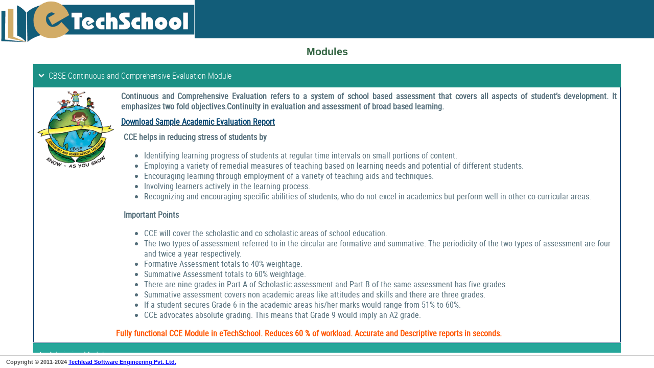

--- FILE ---
content_type: text/html;charset=UTF-8
request_url: http://www.etechschoolonline.com/eTechSchoolModules.htm;jsessionid=397361890FD3F5D373477B3B7A046B6C
body_size: 54913
content:
<!DOCTYPE HTML PUBLIC "-//W3C//DTD HTML 4.01 Transitional//EN" "http://www.w3.org/TR/html4/loose.dtd">
<html xmlns="http://www.w3.org/1999/xhtml"><head id="j_idt3">
                <meta http-equiv="X-UA-Compatible" content="IE=Edge,chrome=1" />
                <meta content="text/html; charset=UTF-8" http-equiv="Content-Type" /><link type="text/css" rel="stylesheet" href="/javax.faces.resource/theme.css.htm?ln=primefaces-rio" /><link type="text/css" rel="stylesheet" href="/javax.faces.resource/fa/font-awesome.css.htm?ln=primefaces&amp;v=7.0&amp;v=7.0" />
        <title>
            Smart School Analytics | CBSE CCE 
        </title>
        <meta name="description" content="Complete School Management Software ERP solution CBSE CCE" />
        <meta name="keywords" content="cbse, school management software, education software, school ERP, CCE, continuous comprehensive evaluation, CCE CBSE, evaluation, gate rfid, attendance, payroll, leave management, certificates, expert panel, accounting, college management, GPS RFID" />
        <meta name="author" content="Techlead" />
        <meta name="robots" content="index, follow, ARCHIVE" />
        <style>
            .custom .ui-widget-content{
                background-color: #FFFFFF;
                border-right-width: 1px; border-right-color: #003366; border-right-style: solid;
                border-left-width: 1px; border-left-color: #003366; border-left-style: solid;
                border-bottom-width: 1px; border-bottom-color: #003366; border-bottom-style: solid;
            }
            divData
            {
                border-width: 1px; border-color: #003366; border-style: solid;
                width: 50%;
            }
            panelGroupData{
                border-width: 1px; border-color: #003366; border-style: solid;
            }
            .box_rotate {
                -moz-transform: rotate(270deg);  /* FF3.5+ */
                -o-transform: rotate(270deg);  /* Opera 10.5 */
                -webkit-transform: rotate(270deg);  /* Saf3.1+, Chrome */
                filter:  progid:DXImageTransform.Microsoft.BasicImage(rotation=0.083);  /* IE6,IE7 */
                -ms-filter: "progid:DXImageTransform.Microsoft.BasicImage(rotation=0.083)"; /* IE8 */
            }
        </style>

        
        <script src="//ajax.googleapis.com/ajax/libs/jquery/1.7.2/jquery.min.js" type="text/javascript"></script>
        <script>
            var nindex = 0;
            function redirectTo() {
                window.location = "admApplicationForm.htm";
            }
            function redirectToStatus() {
                window.location = "admApplicationStatus.htm";
            }

        </script><link type="text/css" rel="stylesheet" href="/javax.faces.resource/school-theme.min.css.htm;jsessionid=23AD165796F22E68832791A779248F56?ln=css" /><link type="text/css" rel="stylesheet" href="/javax.faces.resource/components.css.htm;jsessionid=23AD165796F22E68832791A779248F56?ln=primefaces&amp;v=7.0&amp;v=7.0" /><script type="text/javascript" src="/javax.faces.resource/jquery/jquery.js.htm;jsessionid=23AD165796F22E68832791A779248F56?ln=primefaces&amp;v=7.0&amp;v=7.0"></script><script type="text/javascript" src="/javax.faces.resource/jquery/jquery-plugins.js.htm;jsessionid=23AD165796F22E68832791A779248F56?ln=primefaces&amp;v=7.0&amp;v=7.0"></script><script type="text/javascript" src="/javax.faces.resource/core.js.htm;jsessionid=23AD165796F22E68832791A779248F56?ln=primefaces&amp;v=7.0&amp;v=7.0"></script><script type="text/javascript" src="/javax.faces.resource/components.js.htm;jsessionid=23AD165796F22E68832791A779248F56?ln=primefaces&amp;v=7.0&amp;v=7.0"></script><script type="text/javascript" src="/javax.faces.resource/primefaces-extensions.js.htm;jsessionid=23AD165796F22E68832791A779248F56?ln=primefaces-extensions&amp;v=6.2"></script><link type="text/css" rel="stylesheet" href="/javax.faces.resource/blockui/blockui.css.htm;jsessionid=23AD165796F22E68832791A779248F56?ln=primefaces-extensions&amp;v=6.2" /><script type="text/javascript" src="/javax.faces.resource/blockui/blockui.js.htm;jsessionid=23AD165796F22E68832791A779248F56?ln=primefaces-extensions&amp;v=6.2"></script><script type="text/javascript">if(window.PrimeFaces){PrimeFaces.settings.locale='en';}</script><title>eTechSchool</title><link rel="shortcut icon" href="/favicon.ico" /><script type="text/javascript" src="/javax.faces.resource/school-main.min.js.htm;jsessionid=23AD165796F22E68832791A779248F56?ln=js"></script></head><body style="background: #FFFFFF; z-index: 2000;">
            <div id="headerelearning2" style="position: absolute; left: 0px; height: 75px; width: 100%; background: #125d79; z-index: 9998;"><table>
<tbody>
<tr>
<td>

                    <a href="http://www.techlead-india.com/" target="_new"></td>
<td><img id="logoTechlead" src="/javax.faces.resource/Logo_Etech.png.htm;jsessionid=23AD165796F22E68832791A779248F56?ln=images" alt="CCE CBSE, SCHOOL ERP, SMART ANALYTICS, SCHOOL ANALYTICS, STUDENT ANALYTICS" height="85" style="position: absolute; top: 0px; left: 0px; margin-top: 0px; margin-left: 0px;" /></td>
</tr>
<tr>
<td>
                    </a></td>
</tr>
</tbody>
</table>





                <div id="fb-root" style="position: absolute; right: 0px;">                </div>




                <script>(function (d, s, id) {
                        var js, fjs = d.getElementsByTagName(s)[0];
                        if (d.getElementById(id))
                            return;
                        js = d.createElement(s);
                        js.id = id;
                        js.src = "//connect.facebook.net/en_US/all.js#xfbml=1";
                        fjs.parentNode.insertBefore(js, fjs);
                    }(document, 'script', 'facebook-jssdk'));</script>

            </div>
            <div id="content" style="left:0px; top: 60px;">        
        <div id="fb-root"></div>
        <script>(function(d, s, id) {
                var js, fjs = d.getElementsByTagName(s)[0];
                if (d.getElementById(id))
                    return;
                js = d.createElement(s);
                js.id = id;
                js.src = "//connect.facebook.net/en_US/all.js#xfbml=1";
                fjs.parentNode.insertBefore(js, fjs);
            }(document, 'script', 'facebook-jssdk'));</script>
        <center>
            <div style="background-image: url('./resources/images/schoolBackground.png'); background-repeat: repeat; width: 100%;">
                
                <div style="text-align: left; position: absolute; left:5%; top: 0px; width: 90%; height: 100%; border-style: solid; border-color: #000000; border-width: 0px; color: #044571;"><img id="j_idt20" width="100%" height="20" alt="" src="/javax.faces.resource/spacer/dot_clear.gif.htm?ln=primefaces&amp;v=7.0&amp;v=7.0" />

                    <center><img id="j_idt22" width="100%" height="10" alt="" src="/javax.faces.resource/spacer/dot_clear.gif.htm?ln=primefaces&amp;v=7.0&amp;v=7.0" /><label style="color: #336442; font-size: 20px;">
Modules</label><img id="j_idt24" width="100%" height="10" alt="" src="/javax.faces.resource/spacer/dot_clear.gif.htm?ln=primefaces&amp;v=7.0&amp;v=7.0" />
                    </center><div id="j_idt26" class="ui-accordion ui-widget ui-helper-reset ui-hidden-container custom" style="text-align: left;" role="tablist" data-widget="widget_j_idt26"><div class="ui-accordion-header ui-helper-reset ui-state-default ui-state-active ui-corner-top" role="tab" aria-expanded="true" aria-selected="true" tabindex="0"><span class="ui-icon ui-icon-triangle-1-s"></span>CBSE Continuous and Comprehensive Evaluation Module</div><div id="j_idt26:j_idt27" class="ui-accordion-content ui-helper-reset ui-widget-content" role="tabpanel" aria-hidden="false"><table class="tFormTop" cellpadding="5" cellspacing="5">
<tbody>
<tr>
<td><img id="j_idt26:j_idt29" src="./resources/images/cce.gif;jsessionid=23AD165796F22E68832791A779248F56?pfdrid_c=true" alt="" width="150px" height="150px" /></td>
<td><table cellpadding="5" cellspacing="5">
<tbody>
<tr>
<td>
                                    <p style="text-align: justify; font-weight: bold;">
                                        Continuous and Comprehensive Evaluation refers to a system of school based assessment that covers all aspects of student’s development.
                                        It emphasizes two fold objectives.Continuity in evaluation and assessment of broad based learning.
                                    </p>
                                    <p style="text-align: justify; font-weight: bold; margin: 10px;">
                                        <a href="./resources/doc/cceSample.pdf" target="blank">
                                            <strong style="color: #044571;">Download Sample Academic Evaluation Report</strong>
                                        </a>
                                    </p>
                                    <div style="margin-left: 5px; padding-left: 10px;">
                                        <strong>CCE helps in reducing stress of students by</strong>
                                        <ul>
                                            <li>Identifying learning progress of students at regular time intervals on small portions of content.</li>
                                            <li>Employing a variety of remedial measures of teaching based on learning needs and potential of different students.</li>
                                            <li>Encouraging learning through employment of a variety of teaching aids and techniques.</li>
                                            <li>Involving learners actively in the learning process.</li>
                                            <li>Recognizing and encouraging specific abilities of students, who do not excel in academics but perform well in other co-curricular areas.</li>
                                        </ul>
                                        <strong>Important Points</strong>
                                        <ul>
                                            <li>CCE will cover the scholastic and co scholastic areas of school education.</li>
                                            <li>The two types of assessment referred to in the circular are formative and summative. The periodicity of the two types of assessment are four and twice a year respectively.</li>
                                            <li>Formative Assessment totals to 40% weightage.</li>
                                            <li>Summative Assessment totals to 60% weightage.</li>
                                            <li>There are nine grades in Part A of Scholastic assessment and Part B of the same assessment has five grades.</li>
                                            <li>Summative assessment covers non academic areas like attitudes and skills and there are three grades.</li>
                                            <li>If a student secures Grade 6 in the academic areas his/her marks would range from 51% to 60%.</li>
                                            <li>CCE advocates absolute grading. This means that Grade 9 would imply an A2 grade.</li>
                                        </ul>
                                    </div></td>
</tr>
<tr>
<td><span id="j_idt26:cceText" style="color:#ff5500;"><strong>Fully functional CCE Module in eTechSchool. Reduces 60 % of workload. Accurate and Descriptive reports in seconds.</strong></span></td>
</tr>
<tr>
<td><script id="j_idt26:j_idt32_s" type="text/javascript">$(function(){PrimeFaces.cw("Effect","widget_j_idt26_j_idt32",{id:"j_idt26:j_idt32",source:"j_idt26:j_idt30",event:"load",delay:500,fn:function(){$(PrimeFaces.escapeClientId('j_idt26:cceText')).effect('pulsate',{mode:'show'},1000);}});});</script></td>
</tr>
</tbody>
</table>
</td>
</tr>
</tbody>
</table>
</div><div class="ui-accordion-header ui-helper-reset ui-state-default ui-corner-all" role="tab" aria-expanded="false" aria-selected="false" tabindex="0"><span class="ui-icon ui-icon-triangle-1-e"></span>Admission Module</div><div id="j_idt26:j_idt34" class="ui-accordion-content ui-helper-reset ui-widget-content ui-helper-hidden" role="tabpanel" aria-hidden="true"><table class="tFormTop" cellpadding="5" cellspacing="5">
<tbody>
<tr>
<td><img id="j_idt26:j_idt36" src="./resources/images/admission.jpg;jsessionid=23AD165796F22E68832791A779248F56?pfdrid_c=true" alt="" width="150px" height="150px" /></td>
<td><table cellpadding="5" cellspacing="5">
<tbody>
<tr>
<td>
                                    <strong>All aspects of Admission process are handled in pre-defined sequence as follows:</strong>
                                    <ol type="a">
                                        <li>
                                            <strong>Application Form – Each form is identified by Unique ID which is printed on the form along with BAR CODE</strong>
                                            <ul>
                                                <li>Parents can submit application form over internet from School Web-site or/and from eTechSchool site.</li>
                                                <li>Optionally form can be printed, filled up and later submitted at the School</li>
                                                <li>Forms can be obtained from the school</li>
                                                <li>Form captures name, address and contact details along with mobile and email</li>
                                                <li>Instructions in different languages can be printed on the Application form</li>
                                            </ul>
                                        </li>
                                        <li>
                                            <strong>FEES for Application Form / Admission Process</strong>
                                            <ul>
                                                <li>Fees can be paid in CASH at school
                                                    <ul>
                                                        <li>At the time of submitting ‘Filled-up’ form  OR</li>
                                                        <li>At the time of obtaining blank form</li>
                                                    </ul>
                                                </li>
                                                <li>Fees can be paid thru Demand Draft; this facility is useful for parents seeking admission from other cities</li>
                                                <li>Receipt is produced in name of the student along with office-copy along with BAR CODED receipt number</li>
                                                <li>System provides full accounting functionality including daily/periodical cashier-wise reports</li>
                                            </ul>
                                        </li>
                                        <li>
                                            <strong>Conducting Entrance Test / Interview (Multiple Tests possible)</strong>
                                            <ul>
                                                <li>Schedule (Date, Session (Morning/Afternoon), Medium (English/Marathi)) is made available to Parents on-line and also printed on Application form for easy selection</li>
                                                <li>School administration can define Virtual Classrooms to conduct test in well administered groups wherein each applicant, after paying fees, is assigned a Seat No.</li>
                                                <li>Admit Card/Hall Card is printed for each applicant which can be used to affix Student photograph</li>
                                                <li>Test Instructions in different languages can be printed on the Application form</li>
                                                <li>Admit card is e-mailed and details sent to registered mobile thru SMS.</li>
                                                <li>Test marks, attendance are captured thru system function.</li>
                                                <li>Shortlisted candidates are informed of NEXT test/interview</li>
                                            </ul>
                                        </li>
                                        <li>
                                            <strong>Selection is carried out on Shortlisted candidates</strong>
                                            <ul>
                                                <li>Data of selected candidates can be merged with the main eTechSchool Database following the completion of Admission formalities</li>
                                            </ul>
                                        </li>
                                        <li>
                                            <strong>Progress Monitoring</strong>
                                            <ul>
                                                <li>At each stage parents are kept informed thru SMS / e-mail</li>
                                                <li>System Administrator is ALERTed when pre-defined threshold is reached during allocation of seat-nos so that timely action may be taken to increase no of ‘Virtual Classrooms’, etc.</li>
                                            </ul>
                                        </li>
                                    </ol></td>
</tr>
<tr>
<td><span id="j_idt26:sysText" style="color:#ff5500;"><strong>Fully functional system, as stated above, can be set-up for the School within few hours.</strong></span></td>
</tr>
<tr>
<td><script id="j_idt26:j_idt39_s" type="text/javascript">$(function(){PrimeFaces.cw("Effect","widget_j_idt26_j_idt39",{id:"j_idt26:j_idt39",source:"j_idt26:j_idt37",event:"load",delay:500,fn:function(){$(PrimeFaces.escapeClientId('j_idt26:sysText')).effect('pulsate',{mode:'show'},1000);}});});</script></td>
</tr>
</tbody>
</table>
</td>
</tr>
</tbody>
</table>
</div><div class="ui-accordion-header ui-helper-reset ui-state-default ui-corner-all" role="tab" aria-expanded="false" aria-selected="false" tabindex="0"><span class="ui-icon ui-icon-triangle-1-e"></span>Administration Module</div><div id="j_idt26:j_idt41" class="ui-accordion-content ui-helper-reset ui-widget-content ui-helper-hidden" role="tabpanel" aria-hidden="true"><table class="tFormTop" cellpadding="10">
<tbody>
<tr>
<td><img id="j_idt26:j_idt43" src="./resources/images/admin1.jpg;jsessionid=23AD165796F22E68832791A779248F56?pfdrid_c=true" alt="" width="150px" height="150px" /></td>
<td><table cellpadding="5" cellspacing="5">
<tbody>
<tr>
<td>
                                    <strong>All Data in one place Effective Resource Utilization No overheads of Maintaining</strong>
                                    <ul>
                                        <li>Manual Attendance Registers</li>
                                        <li>Maintaining Manual Student Logs</li>
                                        <li>Maintaining Manual Staff Logs</li>
                                        <li>Manual Report Card Generation</li>
                                        <li>Manual Daily Teaching Log</li>
                                    </ul></td>
</tr>
</tbody>
</table>
</td>
</tr>
</tbody>
</table>
</div><div class="ui-accordion-header ui-helper-reset ui-state-default ui-corner-all" role="tab" aria-expanded="false" aria-selected="false" tabindex="0"><span class="ui-icon ui-icon-triangle-1-e"></span>Attendance Module</div><div id="j_idt26:j_idt46" class="ui-accordion-content ui-helper-reset ui-widget-content ui-helper-hidden" role="tabpanel" aria-hidden="true"><table class="tFormTop" cellpadding="10">
<tbody>
<tr>
<td><img id="j_idt26:j_idt48" src="./resources/images/performance1.jpg;jsessionid=23AD165796F22E68832791A779248F56?pfdrid_c=true" alt="" width="100px" height="100px" /></td>
<td><table cellpadding="5" cellspacing="5">
<tbody>
<tr>
<td>
                                    <strong>Attendance for Students and Staff</strong>
                                    <ol type="a">
                                        <li>Teaching and non-teaching staff (Integrated with Alert and Leave Accounting modules)</li>
                                        <li>Student Attendance (Integrated with Parent Alert System and also School Bus System)</li>
                                        <li>Period/Subject-wise Student Attendance possible depending on deployment and configuration of multiple RFID readers.</li>
                                        <li>Late Marks and Early Departures are also captured.</li>
                                        <li>System allows definition of ‘Expected Attendance-Time In/Out’ profile at Grade Level with override facility at individual Staff level which could be requirement for part-time teacher/lecturer.</li>
                                        <li>Mobile Application &quot;Android&quot; is being developed to capture Student Subject-wise Attendance; data will be sent to the server thru simple SMS for further processing.</li>
                                    </ol>

                                    <strong>System supports and fully integrates use of RFID cards for automatically recording Attendance, Late Marks and Early departures. Optionally, parents can be informed of child’s  ‘School Arrival/Departure’. </strong>
                                    <strong>Attendance Data Capture:</strong>
                                    <ol type="a">nindex
                                        <li>Manual data entry using System Function(s)</li>
                                        <li>By use of automated devices :</li>
                                        <ul>
                                            <li>RFID contact reader</li>
                                            <li>RFID long range reader</li>
                                            <li>Finger Print Reader, etc.</li>
                                        </ul>
                                    </ol>
                                    <strong>Android Mobilenindex Application for Attendance</strong>
                                    <ul>
                                        <li>Mark attendance manual.</li>
                                        <li>Mark attendance with RFID Reader</li>
                                    </ul></td>
</tr>
</tbody>
</table>
</td>
</tr>
</tbody>
</table>
</div><div class="ui-accordion-header ui-helper-reset ui-state-default ui-corner-all" role="tab" aria-expanded="false" aria-selected="false" tabindex="0"><span class="ui-icon ui-icon-triangle-1-e"></span>Leave - Staff Leave Accounting and Student Leave Accounting</div><div id="j_idt26:j_idt51" class="ui-accordion-content ui-helper-reset ui-widget-content ui-helper-hidden" role="tabpanel" aria-hidden="true"><table class="tFormTop" cellpadding="10">
<tbody>
<tr>
<td><img id="j_idt26:j_idt53" src="./resources/images/orange.png;jsessionid=23AD165796F22E68832791A779248F56?pfdrid_c=true" alt="" width="100px" height="100px" /></td>
<td><table cellpadding="5" cellspacing="5">
<tbody>
<tr>
<td>
                                    <strong>Staff Leave module supports all types of leaves and leave accounting. System allows defining the rules for each type of leave. For each leave type following rules / parameters can be set:</strong>
                                    <ol type="a">
                                        <li>Whether Eligibility is Grade dependent – If Yes parameters can be defined at Grade Level </li>
                                        <li>Annual Eligibility</li>
                                        <li>c. Whether leave Credits can be carried forward / accumulated?</li>
                                        <ul>
                                            <li>If yes what is the limit of accumulated balance</li>
                                        </ul>
                                        <li>Whether Half day Leave is allowed?</li>
                                        <li>How many times leave can be availed during Year/Career?</li>
                                        <li>Whether Leave is Event based (Maternity, Paternity, On Duty etc.)</li>
                                    </ol>

                                    <strong>Module supports:</strong>
                                    <ol type="a">
                                        <li>Online Leave application </li>
                                        <li>Application alert for approver through SMS, email.</li>
                                        <li>Authorization by designated Authority/Approver to Approval/Rejection with comments. (Routing of Application)</li>
                                        <li>Application approver/cancellation alert for applicant through SMS, email.</li>
                                        <li>Absentees are captured through Attendance system and Leave applications are automatically generated.</li>
                                        <li>Depending on Institute policy ‘Consecutive Late Marks’ are converted to Leave as Penalty.</li>
                                        <li>When year Changes Staff are credited with new Leave Values for applicable Leave types</li>
                                        <li>Pro-rata values are calculated when  Staff joins (Credits) / leaves(Debits) organization in the middle of academic year.</li>
                                        <li>In case of Student, when an action is taken his/her parents are also be notified through SMS, e-mail.</li>
                                        <li>Leave Application through SMS</li>
                                    </ol></td>
</tr>
</tbody>
</table>
</td>
</tr>
</tbody>
</table>
</div><div class="ui-accordion-header ui-helper-reset ui-state-default ui-corner-all" role="tab" aria-expanded="false" aria-selected="false" tabindex="0"><span class="ui-icon ui-icon-triangle-1-e"></span>Fee Module</div><div id="j_idt26:j_idt56" class="ui-accordion-content ui-helper-reset ui-widget-content ui-helper-hidden" role="tabpanel" aria-hidden="true"><table class="tFormTop" cellpadding="10">
<tbody>
<tr>
<td><img id="j_idt26:j_idt58" src="./resources/images/fee.jpeg;jsessionid=23AD165796F22E68832791A779248F56?pfdrid_c=true" alt="" width="100px" height="100px" /></td>
<td><table cellpadding="5" cellspacing="5">
<tbody>
<tr>
<td>
                                    <strong>FEES Collection and Accounting</strong>
                                    <ol type="a">
                                        <li>Academic Year Fee structure can be defined for each Standard (Amount and Due Date).</li>
                                        <li>Fees for optional services/facilities, additional courses, co-curricular activities, events can also be defined.</li>
                                        <li>School / Government Scholarships details are captured and taken into account for Fees accounting.</li>
                                        <li>Fees module also takes into account Government concessions for particular categories of students.</li>
                                        <li>Fees may be collected thru Cheque / Demand Draft / Cash.</li>
                                        <li>In case of CASH denomination-wise numbers of notes exchanged (In/Out) are captured.</li>
                                        <li>All Cashiering Reports including ‘End-of-Day’ reports are generated.</li>
                                        <li>Allocation of payments against Fee-dues (pending transactions) is carried out on FIFO basis.</li>
                                        <li>Parents and Class-InCharge are alerted on pending fees.</li>
                                        <li>Alert based on pending fees can be raised while issuing  certain School Certificate(s) to Student.</li>
                                    </ol></td>
</tr>
</tbody>
</table>
</td>
</tr>
</tbody>
</table>
</div><div class="ui-accordion-header ui-helper-reset ui-state-default ui-corner-all" role="tab" aria-expanded="false" aria-selected="false" tabindex="0"><span class="ui-icon ui-icon-triangle-1-e"></span>Timetable and Scheduling Modules</div><div id="j_idt26:j_idt61" class="ui-accordion-content ui-helper-reset ui-widget-content ui-helper-hidden" role="tabpanel" aria-hidden="true"><table class="tFormTop" cellpadding="10">
<tbody>
<tr>
<td><img id="j_idt26:j_idt63" src="./resources/images/tt.JPG;jsessionid=23AD165796F22E68832791A779248F56?pfdrid_c=true" alt="" width="100px" height="100px" /></td>
<td><table cellpadding="5" cellspacing="5">
<tbody>
<tr>
<td>
                                    <strong>Time Table and Calendar based Subject Teaching Schedule</strong>
                                    <ol type="a">
                                        <li>Tool to define Time Table taking into account various Requirements and Constraints</li>
                                        <ul>
                                            <li>Physical Class Room</li>
                                            <li>Minimum Teaching Hours/Periods for Subject (Standard-Division)</li>
                                            <li>Weekly teaching-hours constraints for Teacher, etc.</li>
                                            <li>Available periods as per Teaching Session (Morning, Afternoon, etc.)</li>
                                            <li>Full OR based tool to address all Conflicts of Resources will be developed.</li>
                                        </ul>
                                        <li>Tool to distribute Subject Teaching Load (Syllabus/ Book based) and map on to calendar-Time table taking into account Holidays for generation of ‘Subject Teaching Schedule’.</li>
                                        <li>Auto-generated ‘Subject Teaching Schedule’ can be fine-tuned by Teacher.</li>
                                        <li>Monitoring and Reporting Teaching progress against ‘Schedule’ including Student-Feedback(Optional).</li>
                                    </ol></td>
</tr>
</tbody>
</table>
</td>
</tr>
</tbody>
</table>
</div><div class="ui-accordion-header ui-helper-reset ui-state-default ui-corner-all" role="tab" aria-expanded="false" aria-selected="false" tabindex="0"><span class="ui-icon ui-icon-triangle-1-e"></span>Exam Module</div><div id="j_idt26:j_idt66" class="ui-accordion-content ui-helper-reset ui-widget-content ui-helper-hidden" role="tabpanel" aria-hidden="true"><table cellpadding="10">
<tbody>
<tr>
<td><img id="j_idt26:j_idt68" src="./resources/images/exam.jpg;jsessionid=23AD165796F22E68832791A779248F56?pfdrid_c=true" alt="" width="100px" height="100px" /></td>
<td><table cellpadding="5" cellspacing="5">
<tbody>
<tr>
<td>
                                    <strong>Exams/Assignments/Submissions and Evaluation</strong>
                                    <ol type="a">
                                        <li>Exams Scheduling for Standard-Division Subject</li>
                                        <li>Attendance Marking for Exam</li>
                                        <li>Entering Marks</li>
                                        <li>Auto grading using Standard Techniques/Pre-defined data</li>
                                        <li>Preparation of Grade/Marks Card/ Progress Report using pre-defined Pass-Fail criteria</li>
                                        <li>Different treatment for mid-year exam and Final Exam</li>
                                        <li>Weightage can be assigned for mid-year exams/assignments/submissions</li>
                                        <li>Year-end Upgradation Process assigns next Standard-Division-Roll Numbers</li>
                                        <li>Module is integrated with Task module for supervisory/administrative control</li>
                                    </ol></td>
</tr>
</tbody>
</table>
</td>
</tr>
</tbody>
</table>
</div><div class="ui-accordion-header ui-helper-reset ui-state-default ui-corner-all" role="tab" aria-expanded="false" aria-selected="false" tabindex="0"><span class="ui-icon ui-icon-triangle-1-e"></span>QuestionBank Module</div><div id="j_idt26:j_idt71" class="ui-accordion-content ui-helper-reset ui-widget-content ui-helper-hidden" role="tabpanel" aria-hidden="true"><table class="tFormTop" cellpadding="10">
<tbody>
<tr>
<td><img id="j_idt26:j_idt73" src="./resources/images/qb.png;jsessionid=23AD165796F22E68832791A779248F56?pfdrid_c=true" alt="" width="100px" height="100px" /></td>
<td><table cellpadding="5" cellspacing="5">
<tbody>
<tr>
<td>
                                    <strong>Question Bank</strong>
                                    <strong>Comprehensive and powerful tools are available to set and use Question Bank . The entire exercise of Teaching-Learning  Homework-Assignment-ExamQuestionPapers-Self Learning-Self Evaluation can be built and executed around Question Bank. It not only caters to multiple model answers and links for extended learning but provides feedback based on ‘interpretive evaluation’ techniques – especially in ‘Multiple Choice’ Answers. QB becomes excellent tool for preparing Students for competitive exams at State and National level.</strong>
                                    <ol type="a">
                                        <li>Broad Question Categories can be defined</li>
                                        <ul>
                                            <li>Multiple Choice</li>
                                            <li>True / False</li>
                                            <li>Fill in the Blanks</li>
                                            <li>Match</li>
                                            <li>Solve / Explain / Prove</li>
                                            <li>Short Answer / Detailed Answer / Essay</li>
                                        </ul>
                                        <li>QB can be developed for each subject-standard with link to Syllabus-topic or Book-chapter</li>
                                        <li>Complexity Level / Time / Marks can be assigned to Question</li>
                                        <li>Hint(s) can be specified</li>
                                        <li>Multiple Answers can be stored </li>
                                        <li>QB can be used to define Homework /Assignment and linked to Calendar-Time Table-Period</li>
                                        <li>QB can be used to define ‘Question Paper Profile’</li>
                                        <li>Question Papers can be generated using one of the profiles using RANDOMISATION technique</li>
                                        <ul>
                                            <li>Several such Question papers can be generated for Student-Practice-Self Evaluation</li>
                                        </ul>
                                        <li>Institute can provide this as Charged Service for Registered Students.</li>
                                    </ol></td>
</tr>
</tbody>
</table>
</td>
</tr>
</tbody>
</table>
</div><div class="ui-accordion-header ui-helper-reset ui-state-default ui-corner-all" role="tab" aria-expanded="false" aria-selected="false" tabindex="0"><span class="ui-icon ui-icon-triangle-1-e"></span>Homework and Assignment Module</div><div id="j_idt26:j_idt76" class="ui-accordion-content ui-helper-reset ui-widget-content ui-helper-hidden" role="tabpanel" aria-hidden="true"><table class="tFormTop" cellpadding="10">
<tbody>
<tr>
<td><img id="j_idt26:j_idt78" src="./resources/images/orange.png;jsessionid=23AD165796F22E68832791A779248F56?pfdrid_c=true" alt="" width="100px" height="100px" /></td>
<td><table cellpadding="5" cellspacing="5">
<tbody>
<tr>
<td>
                                    <strong>Homework and Assignments are specified by the TEACHER for all the STUDENTS of the DIVISION. There may not be much difference in the way Homework and Assignments are handled.</strong>
                                    <ol type="a">
                                        <li>Set Homework using QB Questions/Answers related to a particular CHAPTER or Syllabus-Topic in Q-Bank may be useful in defining HOMEWORK mainly because ANSWERs are available. STUDENTs may be given controlled access (‘After Homework is Completed’/’After STUDENT has Attempted’) to make the whole exercise more meaningful. </li>
                                        <li>Homework can be evaluated graded/marked. </li>
                                        <li>STUDENT may be WARNed on continual failure to complete the HOMEWORKs; parents may also be ALERTed. </li>
                                        <li>Another approach could be to have pre-set HOMEWORKs for each topic/chapter and STUDENTs are expected to complete the same as Topics/Chapters are taught in the class.</li>
                                        <li>Module function can be used to enter grade/marks, comments for each student for particular Homework / Assignment</li>
                                        <li>Mobile Application to collect STUDENT-wise marks, say 1 to 9, for all the assigned Homework(s) is being developed.</li>
                                        <li>For lower standards Parents can be notified of the homework / assignments </li>
                                    </ol></td>
</tr>
</tbody>
</table>
</td>
</tr>
</tbody>
</table>
</div><div class="ui-accordion-header ui-helper-reset ui-state-default ui-corner-all" role="tab" aria-expanded="false" aria-selected="false" tabindex="0"><span class="ui-icon ui-icon-triangle-1-e"></span>Library Module</div><div id="j_idt26:j_idt81" class="ui-accordion-content ui-helper-reset ui-widget-content ui-helper-hidden" role="tabpanel" aria-hidden="true"><table class="tFormTop" cellpadding="10">
<tbody>
<tr>
<td><img id="j_idt26:j_idt83" src="./resources/images/orange.png;jsessionid=23AD165796F22E68832791A779248F56?pfdrid_c=true" alt="" width="100px" height="100px" /></td>
<td><table cellpadding="5" cellspacing="5">
<tbody>
<tr>
<td>
                                    <strong>Library module helps Schools/Colleges (Institutes) to maintain library books along with the basic library functions of loaning books (‘Issue’ and ‘Return’) to Students / Staff and others. Books can be borrowed from ‘OTHER’ institutes/Libraries/individuals. Similarly books can be lent to ‘OTHER’ institutes/Libraries/individuals.</strong>
                                    <ol type="a">
                                        <li>The module maintains Publishers data, Book details under Publisher / Author and can be linked to ISBN information.</li>
                                        <li>Each copy of the Book / Media is separately tagged and kept track of. Book storage information – Cabinet / Shelf etc. is also maintained. </li>
                                        <li>Books can be RFID tagged or BAR Coded or Institute ID system can be followed.</li>
                                        <li>Different rules (No of Books, initial period, extension period, number of extensions) can be set for Staff and Students.  Alerts can be generated for books not returned after specified period limit. Fine can be charged for ‘Very Late Returns’ depending on Institute policy.  If Book is not available, ‘Request for the Book’ can be queued. </li>
                                    </ol></td>
</tr>
</tbody>
</table>
</td>
</tr>
</tbody>
</table>
</div><div class="ui-accordion-header ui-helper-reset ui-state-default ui-corner-all" role="tab" aria-expanded="false" aria-selected="false" tabindex="0"><span class="ui-icon ui-icon-triangle-1-e"></span>Task Management Module</div><div id="j_idt26:j_idt86" class="ui-accordion-content ui-helper-reset ui-widget-content ui-helper-hidden" role="tabpanel" aria-hidden="true"><table class="tFormTop" cellpadding="10">
<tbody>
<tr>
<td><img id="j_idt26:j_idt88" src="./resources/images/orange.png;jsessionid=23AD165796F22E68832791A779248F56?pfdrid_c=true" alt="" width="100px" height="100px" /></td>
<td><table cellpadding="5" cellspacing="5">
<tbody>
<tr>
<td>
                                    <strong>TASK – Setting Up, Allocation and Monitoring</strong>
                                    <strong>Module provides the following functionality:</strong>
                                    <ol>
                                        <li>Define Task and set priority Ex. “Complete Answer Paper Evaluation for MidTerm by 14 Aug 12”.</li>
                                        <li>Assign task to Individual or ‘Each member of Group’  Ex. ‘All Class Teachers’</li>
                                        <li>Set Target date for Task Completion for each Assignee.</li>
                                        <li>Assignee reports progress along with comment.</li>
                                        <li>Assigner can keep track of assigned tasks; can view progress and ‘comment’ on the progress.</li>
                                        <li>TASK may PROGRESS, get COMPLETED or could be re-SCHEDULED or SUSPENDED.</li>
                                        <li>Pre-defined tasks can be linked to future EVENTs; such tasks are auto-generated and assigned based on criteria set.</li>
                                    </ol>
                                    <strong>eTechSchool has inbuilt Student Portal (Question-Bank, Self Test and Evaluation, Performance Tracking, easy access to Homeworks, Assignments), Parents Portal (Access to Child’s Attendance, Performance, Homework, School Activities, Holidays, Vacations, Exam Schedules, eLearning tools for further studies).</strong></td>
</tr>
</tbody>
</table>
</td>
</tr>
</tbody>
</table>
</div><div class="ui-accordion-header ui-helper-reset ui-state-default ui-corner-all" role="tab" aria-expanded="false" aria-selected="false" tabindex="0"><span class="ui-icon ui-icon-triangle-1-e"></span>Notification Module</div><div id="j_idt26:j_idt91" class="ui-accordion-content ui-helper-reset ui-widget-content ui-helper-hidden" role="tabpanel" aria-hidden="true"><table class="tFormTop" cellpadding="10">
<tbody>
<tr>
<td><img id="j_idt26:j_idt93" src="./resources/images/orange.png;jsessionid=23AD165796F22E68832791A779248F56?pfdrid_c=true" alt="" width="100px" height="100px" /></td>
<td><table cellpadding="5" cellspacing="5">
<tbody>
<tr>
<td>
                                    <strong></strong></td>
</tr>
</tbody>
</table>
</td>
</tr>
</tbody>
</table>
</div><div class="ui-accordion-header ui-helper-reset ui-state-default ui-corner-all" role="tab" aria-expanded="false" aria-selected="false" tabindex="0"><span class="ui-icon ui-icon-triangle-1-e"></span>Achievment Module</div><div id="j_idt26:j_idt96" class="ui-accordion-content ui-helper-reset ui-widget-content ui-helper-hidden" role="tabpanel" aria-hidden="true"><table class="tFormTop" cellpadding="10">
<tbody>
<tr>
<td><img id="j_idt26:j_idt98" src="./resources/images/orange.png;jsessionid=23AD165796F22E68832791A779248F56?pfdrid_c=true" alt="" width="100px" height="100px" /></td>
<td><table cellpadding="5" cellspacing="5">
<tbody>
<tr>
<td>
                                    <strong></strong></td>
</tr>
</tbody>
</table>
</td>
</tr>
</tbody>
</table>
</div><div class="ui-accordion-header ui-helper-reset ui-state-default ui-corner-all" role="tab" aria-expanded="false" aria-selected="false" tabindex="0"><span class="ui-icon ui-icon-triangle-1-e"></span>Behavioral Reports</div><div id="j_idt26:j_idt101" class="ui-accordion-content ui-helper-reset ui-widget-content ui-helper-hidden" role="tabpanel" aria-hidden="true">nindex
                            <table class="tFormTop" cellpadding="10">
<tbody>
<tr>
<td><img id="j_idt26:j_idt104" src="./resources/images/performance.jpg;jsessionid=23AD165796F22E68832791A779248F56?pfdrid_c=true" alt="" width="100px" height="100px" /></td>
<td><table cellpadding="5" cellspacing="5">
<tbody>
<tr>
<td>
                                    <strong></strong></td>
</tr>
</tbody>
</table>
</td>
</tr>
</tbody>
</table>
</div><div class="ui-accordion-header ui-helper-reset ui-state-default ui-corner-all" role="tab" aria-expanded="false" aria-selected="false" tabindex="0"><span class="ui-icon ui-icon-triangle-1-e"></span>RFID/Barcode Device, GPS tracking device Integration</div><div id="j_idt26:j_idt107" class="ui-accordion-content ui-helper-reset ui-widget-content ui-helper-hidden" role="tabpanel" aria-hidden="true"><table class="tFormTop" cellpadding="10">
<tbody>
<tr>
<td><img id="j_idt26:j_idt109" src="./resources/images/schoolbus.jpg;jsessionid=23AD165796F22E68832791A779248F56?pfdrid_c=true" alt="" width="100px" height="100px" /></td>
<td><table cellpadding="5" cellspacing="5">
<tbody>
<tr>
<td>
                                    <strong>RFID stands for ‘Radio Frequency IDentity’. The physical card with each having unique identity is assigned to each Student / Staff (Teaching , Non-Teaching). This system is OPTIONAL and may not be used by the Institute. RFID system is used for ATTENDANCE,  Bus School and Library.</strong>
                                    <p>RFID Readers (Short range or Long Range) are installed at Entry/Exit points to capture Staff/Students movements. RFID Readers are configured to communicate with the Application server where raw data received thru Reader(s) is processed in real-time. All Attendance related processing is based on such data.</p>
                                    <p>For Library system RFID card can be used along with hand-held RFID Reader or like SWIPE Card to establish identity of the Borrower.</p>
                                    <p>If School bus is fitted with RFID Reader, Student RFID card drives the entire functionality of School Bus Module. Functionality can be further enhanced if Bus is also fitted with GPS device (Vehicle Tracking System).</p></td>
</tr>
</tbody>
</table>
</td>
</tr>
</tbody>
</table>
</div><input type="hidden" id="j_idt26_active" name="j_idt26_active" value="0" autocomplete="off" /></div><script id="j_idt26_s" type="text/javascript">$(function(){PrimeFaces.cw("AccordionPanel","widget_j_idt26",{id:"j_idt26"});});</script>

                </div>


                
            </div>
        </center>

        

        <script type="text/javascript">
            var _gaq = _gaq || [];
            _gaq.push(['_setAccount', 'UA-28763050-1']);
            _gaq.push(['_trackPageview']);
            (function() {
                var ga = document.createElement('script');
                ga.type = 'text/javascript';
                ga.async = true;
                ga.src = ('https:' == document.location.protocol ? 'https://ssl' : 'http://www') + '.google-analytics.com/ga.js';
                var s = document.getElementsByTagName('script')[0];
                s.parentNode.insertBefore(ga, s);
            })();</script>
            </div>
            <div id="footer"><table class="tForm" width="100%">
<tbody>
<tr>
<td class="al"><span style="margin-left: 10px;font-weight: bold;">Copyright © 2011-2024 
            <a href="http://www.techlead-india.com" style="color: blue;text-decoration: underline;">Techlead Software Engineering Pvt. Ltd.</a></span></td>
</tr>
</tbody>
</table>

            </div>
<form id="popup" name="popup" method="post" action="/eTechSchoolModules.htm;jsessionid=23AD165796F22E68832791A779248F56" enctype="application/x-www-form-urlencoded">
<input type="hidden" name="popup" value="popup" />
<div id="popup:j_idt119_content" style="display: none;"></div><script id="popup:j_idt119_s" type="text/javascript">$(function(){PrimeFaces.cw("ExtBlockUI","blockPanel",{id:"popup:j_idt119",source:"popup",target:"popup:pnlPass",autoShow:false,centerX:true,centerY:true,content:"#popup\\:j_idt119_content",contentExtern:false,namingContSep:":",regEx:/javax.faces.source=popup(.)*$/});});</script><div id="popup:j_idt121" class="ui-dialog ui-widget ui-widget-content ui-corner-all ui-shadow ui-hidden-container"><div class="ui-dialog-titlebar ui-widget-header ui-helper-clearfix ui-corner-top"><span id="popup:j_idt121_title" class="ui-dialog-title">Forgot Password</span></div><div class="ui-dialog-content ui-widget-content" id="popup:j_idt121_content"><fieldset id="popup:pnlPass" class="ui-fieldset ui-widget ui-widget-content ui-corner-all ui-hidden-container" data-widget="widget_popup_pnlPass"><div class="ui-fieldset-content"><table class="tForm" style="margin: auto;">
<tbody>
<tr>
<td class="ar"><label id="popup:j_idt123" class="ui-outputlabel ui-widget" for="popup:usrName">User Name:<span class="ui-outputlabel-rfi">*</span></label></td>
<td class="al"><input id="popup:usrName" name="popup:usrName" type="text" value="" class="ui-inputfield ui-inputtext ui-widget ui-state-default ui-corner-all" aria-required="true" maxlength="15" size="35" /><script id="popup:usrName_s" type="text/javascript">$(function(){PrimeFaces.cw("InputText","widget_popup_usrName",{id:"popup:usrName",maxlength:15});});</script></td>
</tr>
<tr>
<td class="ar"><img id="popup:j_idt124" height="2" alt="" src="/javax.faces.resource/spacer/dot_clear.gif.htm?ln=primefaces&amp;v=7.0&amp;v=7.0" /></td>
<td class="al"><div id="popup:j_idt125" aria-live="polite" class="ui-message"></div><script id="popup:j_idt125_s" type="text/javascript">$(function(){PrimeFaces.cw("Message","widget_popup_j_idt125",{id:"popup:j_idt125",target:"popup:usrName"});});</script></td>
</tr>
<tr>
<td class="ar"><label id="popup:j_idt126" class="ui-outputlabel ui-widget" for="popup:emailId">Email Id:<span class="ui-outputlabel-rfi">*</span></label></td>
<td class="al"><input id="popup:emailId" name="popup:emailId" type="text" value="" class="ui-inputfield ui-inputtext ui-widget ui-state-default ui-corner-all" aria-required="true" maxlength="60" size="35" /><script id="popup:emailId_s" type="text/javascript">$(function(){PrimeFaces.cw("InputText","widget_popup_emailId",{id:"popup:emailId",maxlength:60});});</script></td>
</tr>
<tr>
<td class="ar"><img id="popup:j_idt127" height="2" alt="" src="/javax.faces.resource/spacer/dot_clear.gif.htm?ln=primefaces&amp;v=7.0&amp;v=7.0" /></td>
<td class="al"><div id="popup:j_idt128" aria-live="polite" class="ui-message"></div><script id="popup:j_idt128_s" type="text/javascript">$(function(){PrimeFaces.cw("Message","widget_popup_j_idt128",{id:"popup:j_idt128",target:"popup:emailId"});});</script></td>
</tr>
</tbody>
</table>

                    <div style="clear: both;"></div>
                    <p style="text-align: center;"><button id="popup:send" name="popup:send" class="ui-button ui-widget ui-state-default ui-corner-all ui-button-text-only" onclick="PrimeFaces.ab({s:&quot;popup:send&quot;,f:&quot;popup&quot;,p:&quot;popup:send popup:usrName popup:emailId&quot;,u:&quot;popup:pnlPass&quot;,onst:function(cfg){blockPanel.block();;}});return false;" type="submit"><span class="ui-button-text ui-c">Reset Password</span></button><script id="popup:send_s" type="text/javascript">$(function(){PrimeFaces.cw("CommandButton","widget_popup_send",{id:"popup:send"});});</script><button id="popup:cancel" name="popup:cancel" class="ui-button ui-widget ui-state-default ui-corner-all ui-button-text-icon-left" onclick="PrimeFaces.ab({s:&quot;popup:cancel&quot;,f:&quot;popup&quot;,p:&quot;popup:cancel&quot;,u:&quot;popup:pnlPass&quot;});return false;" type="submit"><span class="ui-button-icon-left ui-icon ui-c ui-icon-cancel"></span><span class="ui-button-text ui-c">Cancel</span></button><script id="popup:cancel_s" type="text/javascript">$(function(){PrimeFaces.cw("CommandButton","widget_popup_cancel",{id:"popup:cancel"});});</script>
                    </p></div></fieldset><script id="popup:pnlPass_s" type="text/javascript">$(function(){PrimeFaces.cw("Fieldset","widget_popup_pnlPass",{id:"popup:pnlPass"});});</script></div></div><script id="popup:j_idt121_s" type="text/javascript">$(function(){PrimeFaces.cw("Dialog","forPass",{id:"popup:j_idt121",resizable:false,modal:true});});</script><div id="popup:j_idt131" class="ui-dialog ui-widget ui-widget-content ui-corner-all ui-shadow ui-hidden-container"><div class="ui-dialog-titlebar ui-widget-header ui-helper-clearfix ui-corner-top"><span id="popup:j_idt131_title" class="ui-dialog-title">Notification</span></div><div class="ui-dialog-content ui-widget-content" id="popup:j_idt131_content">New password will be emailed to you on your registered email Id.<hr id="popup:j_idt133" class="ui-separator ui-state-default ui-corner-all" /><button id="popup:j_idt134" name="popup:j_idt134" class="ui-button ui-widget ui-state-default ui-corner-all ui-button-text-only" onclick="infoPop.hide();" type="button"><span class="ui-button-text ui-c">OK</span></button><script id="popup:j_idt134_s" type="text/javascript">$(function(){PrimeFaces.cw("CommandButton","widget_popup_j_idt134",{id:"popup:j_idt134"});});</script></div></div><script id="popup:j_idt131_s" type="text/javascript">$(function(){PrimeFaces.cw("Dialog","infoPop",{id:"popup:j_idt131",resizable:false,modal:true});});</script><input type="hidden" name="javax.faces.ViewState" id="javax.faces.ViewState" value="-6806961365433486999:2134158547269389354" autocomplete="off" />
</form>
<form id="help" name="help" method="post" action="/eTechSchoolModules.htm;jsessionid=23AD165796F22E68832791A779248F56" enctype="application/x-www-form-urlencoded">
<input type="hidden" name="help" value="help" />
<div id="help:helpDetail" class="ui-dialog ui-widget ui-widget-content ui-corner-all ui-shadow ui-hidden-container" style="overflow: auto;"><div class="ui-dialog-titlebar ui-widget-header ui-helper-clearfix ui-corner-top"><span id="help:helpDetail_title" class="ui-dialog-title">eTechSchool Help?</span><a href="#" class="ui-dialog-titlebar-icon ui-dialog-titlebar-close ui-corner-all" aria-label="Close"><span class="ui-icon ui-icon-closethick"></span></a><a href="#" class="ui-dialog-titlebar-icon ui-dialog-titlebar-maximize ui-corner-all"><span class="ui-icon ui-icon-extlink"></span></a></div><div class="ui-dialog-content ui-widget-content" id="help:helpDetail_content"></div></div><script id="help:helpDetail_s" type="text/javascript">$(function(){PrimeFaces.cw("Dialog","helpDlg",{id:"help:helpDetail",resizable:false,modal:true,width:"750",height:"550",dynamic:true,position:"center"});});</script><input type="hidden" name="javax.faces.ViewState" id="javax.faces.ViewState" value="-6806961365433486999:2134158547269389354" autocomplete="off" />
</form></body>
</html>

--- FILE ---
content_type: text/css;charset=UTF-8
request_url: http://www.etechschoolonline.com/javax.faces.resource/theme.css.htm?ln=primefaces-rio
body_size: 178573
content:
@font-face {
  font-family: 'roboto_condensedbold';
  src: url("/javax.faces.resource/fonts/robotocondensed-bold-webfont.eot.htm?ln=primefaces-rio");
  src: url("/javax.faces.resource/fonts/robotocondensed-bold-webfont.eot.htm?ln=primefaces-rio#iefix") format('embedded-opentype'), url("/javax.faces.resource/fonts/robotocondensed-bold-webfont.woff2.htm?ln=primefaces-rio") format('woff2'), url("/javax.faces.resource/fonts/robotocondensed-bold-webfont.woff.htm?ln=primefaces-rio") format('woff'), url("/javax.faces.resource/fonts/robotocondensed-bold-webfont.ttf.htm?ln=primefaces-rio") format('truetype'), url("/javax.faces.resource/fonts/robotocondensed-bold-webfont.svg.htm?ln=primefaces-rio#roboto_condensedbold") format('svg');
  font-weight: normal;
  font-style: normal;
}
@font-face {
  font-family: 'roboto_condensedlight';
  src: url("/javax.faces.resource/fonts/robotocondensed-light-webfont.eot.htm?ln=primefaces-rio");
  src: url("/javax.faces.resource/fonts/robotocondensed-light-webfont.eot.htm?ln=primefaces-rio#iefix") format('embedded-opentype'), url("/javax.faces.resource/fonts/robotocondensed-light-webfont.woff2.htm?ln=primefaces-rio") format('woff2'), url("/javax.faces.resource/fonts/robotocondensed-light-webfont.woff.htm?ln=primefaces-rio") format('woff'), url("/javax.faces.resource/fonts/robotocondensed-light-webfont.ttf.htm?ln=primefaces-rio") format('truetype'), url("/javax.faces.resource/fonts/robotocondensed-light-webfont.svg.htm?ln=primefaces-rio#roboto_condensedlight") format('svg');
  font-weight: normal;
  font-style: normal;
}
@font-face {
  font-family: 'roboto_condensedregular';
  src: url("/javax.faces.resource/fonts/robotocondensed-regular-webfont.eot.htm?ln=primefaces-rio");
  src: url("/javax.faces.resource/fonts/robotocondensed-regular-webfont.eot.htm?ln=primefaces-rio#iefix") format('embedded-opentype'), url("/javax.faces.resource/fonts/robotocondensed-regular-webfont.woff2.htm?ln=primefaces-rio") format('woff2'), url("/javax.faces.resource/fonts/robotocondensed-regular-webfont.woff.htm?ln=primefaces-rio") format('woff'), url("/javax.faces.resource/fonts/robotocondensed-regular-webfont.ttf.htm?ln=primefaces-rio") format('truetype'), url("/javax.faces.resource/fonts/robotocondensed-regular-webfont.svg.htm?ln=primefaces-rio#roboto_condensedregular") format('svg');
  font-weight: normal;
  font-style: normal;
}
/* Component containers
----------------------------------*/
.ui-widget {
  font-family: 'roboto_condensedregular';
}
.ui-widget .ui-widget {
  font-family: 'roboto_condensedregular';
}
.ui-widget input,
.ui-widget select,
.ui-widget textarea,
.ui-widget button {
  -webkit-transition: all 0.5s ease;
  -moz-transition: all 0.5s ease;
  -ms-transition: all 0.5s ease;
  -o-transition: all 0.5s ease;
  transition: all 0.5s ease;
}
.ui-widget-content a {
  color: #455a64;
}
.ui-widget-header {
  color: #ffffff;
  font-weight: bold;
}
.ui-widget-header a {
  color: #ffffff;
}
/* Interaction states
----------------------------------*/
.ui-state-default a,
.ui-state-default a:link,
.ui-state-default a:visited {
  color: #ffffff;
  text-decoration: none;
}
.ui-state-hover {
  -webkit-transition: all 0.5s ease;
  -moz-transition: all 0.5s ease;
  -ms-transition: all 0.5s ease;
  -o-transition: all 0.5s ease;
  transition: all 0.5s ease;
}
.ui-state-hover a,
.ui-state-hover a:hover,
.ui-state-hover a:link,
.ui-state-hover a:visited,
.ui-state-focus a,
.ui-state-focus a:hover,
.ui-state-focus a:link,
.ui-state-focus a:visited {
  color: #ffffff;
  text-decoration: none;
}
.ui-state-active a,
.ui-state-active a:link,
.ui-state-active a:visited {
  color: #ffffff;
  text-decoration: none;
}
/* Interaction Cues
----------------------------------*/
.ui-state-highlight a,
.ui-widget-content .ui-state-highlight a,
.ui-widget-header .ui-state-highlight a {
  color: #363636;
}
input[type="text"].ui-state-error,
input[type="password"].ui-state-error,
.ui-inputtextarea.ui-state-error,
.ui-widget-content .ui-state-error,
.ui-widget-header .ui-state-error {
  border-bottom: 1px solid #f03369 !important;
  color: #f03369;
}
.ui-widget-content label.ui-state-error {
  border: 0px !important;
  border: none;
  box-shadow: none;
  -webkit-box-shadow: none;
}
label.ui-state-error {
  color: #f03369 !important;
}
.ui-state-error a,
.ui-widget-content .ui-state-error a,
.ui-widget-header .ui-state-error a {
  color: #2b2b2b;
}
.ui-state-error-text,
.ui-widget-content .ui-state-error-text,
.ui-widget-header .ui-state-error-text {
  color: #2b2b2b;
}
.ui-priority-primary,
.ui-widget-content .ui-priority-primary,
.ui-widget-header .ui-priority-primary {
  font-weight: bold;
}
.ui-priority-secondary,
.ui-widget-content .ui-priority-secondary,
.ui-widget-header .ui-priority-secondary {
  opacity: .7;
  filter: alpha(opacity=70);
  font-weight: normal;
}
.ui-state-disabled,
.ui-widget-content .ui-state-disabled,
.ui-widget-header .ui-state-disabled {
  opacity: .50;
  filter: alpha(opacity=50);
  background-image: none;
}
.ui-state-disabled .ui-icon {
  filter: alpha(opacity=50);
  /* For IE8 - See #6059 */
}
/* Icons
----------------------------------*/
/* states and images */
.ui-icon {
  width: 16px;
  height: 16px;
}
.ui-icon,
.ui-widget-content .ui-icon {
  background-image: url("/javax.faces.resource/images/ui-icons_72b42d_256x240.png.htm?ln=primefaces-rio");
}
.ui-state-hover .ui-icon,
.ui-state-focus .ui-icon {
  background-image: url("/javax.faces.resource/images/ui-icons_ffffff_256x240.png.htm?ln=primefaces-rio");
}
.ui-state-active .ui-icon {
  background-image: url("/javax.faces.resource/images/ui-icons_ffffff_256x240.png.htm?ln=primefaces-rio");
}
.ui-state-highlight .ui-icon {
  background-image: url("/javax.faces.resource/images/ui-icons_4eb305_256x240.png.htm?ln=primefaces-rio");
}
.ui-state-error .ui-icon,
.ui-state-error-text .ui-icon {
  background-image: url("/javax.faces.resource/images/ui-icons_cd0a0a_256x240.png.htm?ln=primefaces-rio");
}
/* positioning */
.ui-icon-default {
  background-image: url("/javax.faces.resource/images/default.svg.htm?ln=primefaces-rio") !important;
  background-position: center;
  background-size: 100%;
}
.ui-icon-blank {
  background-image: url("/javax.faces.resource/images/blank.svg.htm?ln=primefaces-rio") !important;
  background-position: center;
  background-size: 100%;
}
.ui-icon-blank {
  background-position: 16px 16px;
}
.ui-icon-carat-1-n {
  background-position: 0 0;
}
.ui-icon-carat-1-ne {
  background-position: -16px 0;
}
.ui-icon-carat-1-e {
  background-position: -32px 0;
}
.ui-icon-carat-1-se {
  background-position: -48px 0;
}
.ui-icon-carat-1-s {
  background-position: -64px 0;
}
.ui-icon-carat-1-sw {
  background-position: -80px 0;
}
.ui-icon-carat-1-w {
  background-position: -96px 0;
}
.ui-icon-carat-1-nw {
  background-position: -112px 0;
}
.ui-icon-carat-2-n-s {
  background-position: -128px 0;
}
.ui-icon-carat-2-e-w {
  background-position: -144px 0;
}
.ui-icon-triangle-1-n {
  background-position: 0 -16px;
}
.ui-icon-triangle-1-ne {
  background-position: -16px -16px;
}
.ui-icon-triangle-1-e {
  background-position: -32px -16px;
}
.ui-icon-triangle-1-se {
  background-position: -48px -16px;
}
.ui-icon-triangle-1-s {
  background-position: -64px -16px;
}
.ui-icon-triangle-1-sw {
  background-position: -80px -16px;
}
.ui-icon-triangle-1-w {
  background-position: -96px -16px;
}
.ui-icon-triangle-1-nw {
  background-position: -112px -16px;
}
.ui-icon-triangle-2-n-s {
  background-position: -128px -16px;
}
.ui-icon-triangle-2-e-w {
  background-position: -144px -16px;
}
.ui-icon-arrow-1-n {
  background-position: 0 -32px;
}
.ui-icon-arrow-1-ne {
  background-position: -16px -32px;
}
.ui-icon-arrow-1-e {
  background-position: -32px -32px;
}
.ui-icon-arrow-1-se {
  background-position: -48px -32px;
}
.ui-icon-arrow-1-s {
  background-position: -64px -32px;
}
.ui-icon-arrow-1-sw {
  background-position: -80px -32px;
}
.ui-icon-arrow-1-w {
  background-position: -96px -32px;
}
.ui-icon-arrow-1-nw {
  background-position: -112px -32px;
}
.ui-icon-arrow-2-n-s {
  background-position: -128px -32px;
}
.ui-icon-arrow-2-ne-sw {
  background-position: -144px -32px;
}
.ui-icon-arrow-2-e-w {
  background-position: -160px -32px;
}
.ui-icon-arrow-2-se-nw {
  background-position: -176px -32px;
}
.ui-icon-arrowstop-1-n {
  background-position: -192px -32px;
}
.ui-icon-arrowstop-1-e {
  background-position: -208px -32px;
}
.ui-icon-arrowstop-1-s {
  background-position: -224px -32px;
}
.ui-icon-arrowstop-1-w {
  background-position: -240px -32px;
}
.ui-icon-arrowthick-1-n {
  background-position: 0 -48px;
}
.ui-icon-arrowthick-1-ne {
  background-position: -16px -48px;
}
.ui-icon-arrowthick-1-e {
  background-position: -32px -48px;
}
.ui-icon-arrowthick-1-se {
  background-position: -48px -48px;
}
.ui-icon-arrowthick-1-s {
  background-position: -64px -48px;
}
.ui-icon-arrowthick-1-sw {
  background-position: -80px -48px;
}
.ui-icon-arrowthick-1-w {
  background-position: -96px -48px;
}
.ui-icon-arrowthick-1-nw {
  background-position: -112px -48px;
}
.ui-icon-arrowthick-2-n-s {
  background-position: -128px -48px;
}
.ui-icon-arrowthick-2-ne-sw {
  background-position: -144px -48px;
}
.ui-icon-arrowthick-2-e-w {
  background-position: -160px -48px;
}
.ui-icon-arrowthick-2-se-nw {
  background-position: -176px -48px;
}
.ui-icon-arrowthickstop-1-n {
  background-position: -192px -48px;
}
.ui-icon-arrowthickstop-1-e {
  background-position: -208px -48px;
}
.ui-icon-arrowthickstop-1-s {
  background-position: -224px -48px;
}
.ui-icon-arrowthickstop-1-w {
  background-position: -240px -48px;
}
.ui-icon-arrowreturnthick-1-w {
  background-position: 0 -64px;
}
.ui-icon-arrowreturnthick-1-n {
  background-position: -16px -64px;
}
.ui-icon-arrowreturnthick-1-e {
  background-position: -32px -64px;
}
.ui-icon-arrowreturnthick-1-s {
  background-position: -48px -64px;
}
.ui-icon-arrowreturn-1-w {
  background-position: -64px -64px;
}
.ui-icon-arrowreturn-1-n {
  background-position: -80px -64px;
}
.ui-icon-arrowreturn-1-e {
  background-position: -96px -64px;
}
.ui-icon-arrowreturn-1-s {
  background-position: -112px -64px;
}
.ui-icon-arrowrefresh-1-w {
  background-position: -128px -64px;
}
.ui-icon-arrowrefresh-1-n {
  background-position: -144px -64px;
}
.ui-icon-arrowrefresh-1-e {
  background-position: -160px -64px;
}
.ui-icon-arrowrefresh-1-s {
  background-position: -176px -64px;
}
.ui-icon-arrow-4 {
  background-position: 0 -80px;
}
.ui-icon-arrow-4-diag {
  background-position: -16px -80px;
}
.ui-icon-extlink {
  background-position: -32px -80px;
}
.ui-icon-newwin {
  background-position: -48px -80px;
}
.ui-icon-refresh {
  background-position: -64px -80px;
}
.ui-icon-shuffle {
  background-position: -80px -80px;
}
.ui-icon-transfer-e-w {
  background-position: -96px -80px;
}
.ui-icon-transferthick-e-w {
  background-position: -112px -80px;
}
.ui-icon-folder-collapsed {
  background-position: 0 -96px;
}
.ui-icon-folder-open {
  background-position: -16px -96px;
}
.ui-icon-document {
  background-position: -32px -96px;
}
.ui-icon-document-b {
  background-position: -48px -96px;
}
.ui-icon-note {
  background-image: url("/javax.faces.resource/images/note.svg.htm?ln=primefaces-rio");
  background-position: center;
  background-size: 100%;
}
.ui-icon-mail-closed {
  background-position: -80px -96px;
}
.ui-icon-mail-open {
  background-position: -96px -96px;
}
.ui-icon-suitcase {
  background-position: -112px -96px;
}
.ui-icon-comment {
  background-position: -128px -96px;
}
.ui-icon-person {
  background-position: -144px -96px;
}
.ui-icon-print {
  background-position: -160px -96px;
}
.ui-icon-trash {
  background-position: -176px -96px;
}
.ui-icon-locked {
  background-position: -192px -96px;
}
.ui-icon-unlocked {
  background-position: -208px -96px;
}
.ui-icon-bookmark {
  background-position: -224px -96px;
}
.ui-icon-tag {
  background-position: -240px -96px;
}
.ui-icon-home {
  background-position: 0 -112px;
}
.ui-icon-flag {
  background-position: -16px -112px;
}
.ui-icon-calendar {
  background-position: -32px -112px;
}
.ui-icon-cart {
  background-position: -48px -112px;
}
.ui-icon-pencil {
  background-position: -64px -112px;
}
.ui-icon-clock {
  background-position: -80px -112px;
}
.ui-icon-disk {
  background-position: -96px -112px;
}
.ui-icon-calculator {
  background-position: -112px -112px;
}
.ui-icon-zoomin {
  background-position: -128px -112px;
}
.ui-icon-zoomout {
  background-position: -144px -112px;
}
.ui-icon-search {
  background-position: -160px -112px;
}
.ui-icon-wrench {
  background-position: -176px -112px;
}
.ui-icon-gear {
  background-position: -192px -112px;
}
.ui-icon-heart {
  background-position: -208px -112px;
}
.ui-icon-star {
  background-position: -224px -112px;
}
.ui-icon-link {
  background-position: -240px -112px;
}
.ui-icon-cancel {
  background-position: 0 -128px;
}
.ui-icon-plus {
  background-position: -16px -128px;
}
.ui-icon-plusthick {
  background-position: -32px -128px;
}
.ui-icon-minus {
  background-position: -48px -128px;
}
.ui-icon-minusthick {
  background-position: -64px -128px;
}
.ui-icon-close {
  background-position: -80px -128px;
}
.ui-icon-closethick {
  background-position: -96px -128px;
}
.ui-icon-key {
  background-position: -112px -128px;
}
.ui-icon-lightbulb {
  background-position: -128px -128px;
}
.ui-icon-scissors {
  background-position: -144px -128px;
}
.ui-icon-clipboard {
  background-position: -160px -128px;
}
.ui-icon-copy {
  background-position: -176px -128px;
}
.ui-icon-contact {
  background-position: -192px -128px;
}
.ui-icon-image {
  background-position: -208px -128px;
}
.ui-icon-video {
  background-position: -224px -128px;
}
.ui-icon-script {
  background-position: -240px -128px;
}
.ui-icon-alert {
  background-position: 0 -144px;
}
.ui-icon-info {
  background-position: -16px -144px;
}
.ui-icon-notice {
  background-position: -32px -144px;
}
.ui-icon-help {
  background-position: -48px -144px;
}
.ui-icon-check {
  background-position: -64px -144px;
}
.ui-icon-bullet {
  background-position: -80px -144px;
}
.ui-icon-radio-on {
  background-position: -96px -144px;
}
.ui-icon-radio-off {
  background-position: -112px -144px;
}
.ui-icon-pin-w {
  background-position: -128px -144px;
}
.ui-icon-pin-s {
  background-position: -144px -144px;
}
.ui-icon-play {
  background-position: 0 -160px;
}
.ui-icon-pause {
  background-position: -16px -160px;
}
.ui-icon-seek-next {
  background-position: -32px -160px;
}
.ui-icon-seek-prev {
  background-position: -48px -160px;
}
.ui-icon-seek-end {
  background-position: -64px -160px;
}
.ui-icon-seek-start {
  background-position: -80px -160px;
}
/* ui-icon-seek-first is deprecated, use ui-icon-seek-start instead */
.ui-icon-seek-first {
  background-position: -80px -160px;
}
.ui-icon-stop {
  background-position: -96px -160px;
}
.ui-icon-eject {
  background-position: -112px -160px;
}
.ui-icon-volume-off {
  background-position: -128px -160px;
}
.ui-icon-volume-on {
  background-position: -144px -160px;
}
.ui-icon-power {
  background-position: 0 -176px;
}
.ui-icon-signal-diag {
  background-position: -16px -176px;
}
.ui-icon-signal {
  background-position: -32px -176px;
}
.ui-icon-battery-0 {
  background-position: -48px -176px;
}
.ui-icon-battery-1 {
  background-position: -64px -176px;
}
.ui-icon-battery-2 {
  background-position: -80px -176px;
}
.ui-icon-battery-3 {
  background-position: -96px -176px;
}
.ui-icon-circle-plus {
  background-position: 0 -192px;
}
.ui-icon-circle-minus {
  background-position: -16px -192px;
}
.ui-icon-circle-close {
  background-position: -32px -192px;
}
.ui-icon-circle-triangle-e {
  background-position: -48px -192px;
}
.ui-icon-circle-triangle-s {
  background-position: -64px -192px;
}
.ui-icon-circle-triangle-w {
  background-position: -80px -192px;
}
.ui-icon-circle-triangle-n {
  background-position: -96px -192px;
}
.ui-icon-circle-arrow-e {
  background-position: -112px -192px;
}
.ui-icon-circle-arrow-s {
  background-position: -128px -192px;
}
.ui-icon-circle-arrow-w {
  background-position: -144px -192px;
}
.ui-icon-circle-arrow-n {
  background-position: -160px -192px;
}
.ui-icon-circle-zoomin {
  background-position: -176px -192px;
}
.ui-icon-circle-zoomout {
  background-position: -192px -192px;
}
.ui-icon-circle-check {
  background-position: -208px -192px;
}
.ui-icon-circlesmall-plus {
  background-position: 0 -208px;
}
.ui-icon-circlesmall-minus {
  background-position: -16px -208px;
}
.ui-icon-circlesmall-close {
  background-position: -32px -208px;
}
.ui-icon-squaresmall-plus {
  background-position: -48px -208px;
}
.ui-icon-squaresmall-minus {
  background-position: -64px -208px;
}
.ui-icon-squaresmall-close {
  background-position: -80px -208px;
}
.ui-icon-grip-dotted-vertical {
  background-position: 0 -224px;
}
.ui-icon-grip-dotted-horizontal {
  background-position: -16px -224px;
}
.ui-icon-grip-solid-vertical {
  background-position: -32px -224px;
}
.ui-icon-grip-solid-horizontal {
  background-position: -48px -224px;
}
.ui-icon-gripsmall-diagonal-se {
  background-position: -64px -224px;
}
.ui-icon-grip-diagonal-se {
  background-position: -80px -224px;
}
/* Misc visuals
----------------------------------*/
/* Corner radius */
.ui-corner-all,
.ui-corner-top,
.ui-corner-left,
.ui-corner-tl {
  border-top-left-radius: 5px;
}
.ui-corner-all,
.ui-corner-top,
.ui-corner-right,
.ui-corner-tr {
  border-top-right-radius: 5px;
}
.ui-corner-all,
.ui-corner-bottom,
.ui-corner-left,
.ui-corner-bl {
  border-bottom-left-radius: 5px;
}
.ui-corner-all,
.ui-corner-bottom,
.ui-corner-right,
.ui-corner-br {
  border-bottom-right-radius: 5px;
}
/* Overlays */
.ui-widget-overlay {
  background: #444444;
  opacity: .3;
  filter: alpha(opacity=30);
}
.ui-widget-shadow {
  margin: 4px 0 0 4px;
  padding: 0px;
  background: #aaaaaa;
  opacity: .3;
  filter: alpha(opacity=30);
  border-radius: 4px;
}
label {
  font-weight: normal !important;
}
/*==============================================================================================================================================================*/
/*==============================================================================================================================================================*/
/*=========================================================== STYLES FOR RIO THEME ===================================================================*/
/*==============================================================================================================================================================*/
/*==============================================================================================================================================================*/
.ui-shadow,
#ui-datepicker-div {
  -webkit-box-shadow: 0px 1px 3px 0px rgba(0, 0, 0, 0.3) !important;
  -moz-box-shadow: 0px 1px 3px 0px rgba(0, 0, 0, 0.3) !important;
  box-shadow: 0px 1px 3px 0px rgba(0, 0, 0, 0.3) !important;
}
@media screen and (min-width: 0\0) {
  .ui-shadow,
  #ui-datepicker-div {
    box-shadow: 0px 0px 8px 0px rgba(43, 59, 93, 0.4) !important;
  }
}
/*Style For Breadcrumb ------------------------------------------------------------------------------------- */
.ui-breadcrumb {
  background-image: initial !important;
  padding: 10px 16px 8px 16px !important;
  border-radius: 2px !important;
  background-color: #ffffff;
  border: solid 1px #e0e0e0;
}
.ui-breadcrumb ul li .ui-menuitem-link {
  font-size: 16px;
  color: #546e7a;
  letter-spacing: 0px;
  font-family: 'roboto_condensedregular';
  font-weight: normal;
}
.ui-breadcrumb ul li .ui-menuitem-link:hover {
  color: #03a9f4;
}
.ui-breadcrumb ul li {
  z-index: 990 !important;
  margin-right: 10px !important;
}
.ui-breadcrumb .ui-icon-home {
  background-image: url("/javax.faces.resource/images/breadcrumb-home.svg.htm?ln=primefaces-rio") !important;
  background-position: center 5px !important;
  background-size: 100% !important;
  height: 30px;
  width: 25px;
  margin-top: -2px !important;
}
.ui-breadcrumb-chevron {
  height: 20px !important;
  background-image: url("/javax.faces.resource/images/breadcrumb-arrow.svg.htm?ln=primefaces-rio") !important;
  background-position: center !important;
  background-size: 60% !important;
  margin-top: 3px !important;
}
/*Style For DataTable ------------------------------------------------------------------------------------- */
.ui-datatable {
  border: solid 1px #e0e0e0;
  border-radius: 2px;
  -webkit-border-radius: 2px;
  -moz-border-radius: 2px;
  background-color: #ffffff;
  color: #546e7a;
  font-family: 'roboto_condensedregular';
}
.ui-datatable .ui-datatable-sticky {
  border: 0px;
  padding: 0px;
}
.ui-datatable .ui-datatable-sticky.ui-sticky {
  top: 63px !important;
}
@media (max-width: 640px) {
  .ui-datatable .ui-datatable-sticky.ui-sticky {
    top: 49px !important;
  }
}
.ui-datatable .ui-datatable-sticky:hover {
  border: 0px !important;
}
/*.ui-datatable-scrollable{border:0px; background-color:transparent;}
.ui-datatable-scrollable:hover{border:0px !important; background-color:transparent;}*/
.ui-datatable .ui-icon-arrowthick-1-s {
  background-image: url("/javax.faces.resource/images/right-one-arrow-for-data.svg.htm?ln=primefaces-rio");
  background-position: center !important;
  background-size: 110%;
  background-repeat: no-repeat;
}
.ui-datatable .ui-icon-arrowthick-1-s {
  background-image: url("/javax.faces.resource/images/right-one-arrow-for-data.svg.htm?ln=primefaces-rio");
  background-position: center !important;
  background-size: 110%;
  background-repeat: no-repeat;
}
.ui-datatable .ui-datatable-odd {
  background-color: #eef2f7;
}
.ui-datatable .ui-datatable-even {
  background-color: #ffffff;
}
.ui-datatable .ui-datagrid-header,
.ui-datatable .ui-datatable-header,
.ui-datatable .ui-datatable-subtable-header,
.ui-datatable .ui-datatable-summaryrow {
  color: #ffffff;
  background-color: #0288d1;
  border-radius: 1px !important;
  -webkit-border-radius: 1px !important;
  -moz-border-radius: 1px !important;
  font-size: 20px;
  padding: 15px 10px !important;
  font-weight: normal;
  font-family: 'roboto_condensedlight';
}
.ui-datatable .ui-datatable-summaryrow td {
  color: #a5d6f0;
}
.ui-datatable .ui-datatable-header .ui-button {
  margin-top: -3px !important;
  border: solid 1px #ffffff;
}
.ui-datatable .ui-datatable-scrollable-header,
.ui-datatable .ui-datatable-scrollable-footer {
  color: #778d9b;
  background-color: #d9e3e8;
  outline: none;
  -webkit-transition: all 0.5s ease;
  -moz-transition: all 0.5s ease;
  -ms-transition: all 0.5s ease;
  -o-transition: all 0.5s ease;
  transition: all 0.5s ease;
}
.ui-datatable .ui-datatable-scrollable-header {
  border-radius: 1px 1px 0px 0px;
  -moz-border-radius: 1px 1px 0px 0px;
  -webkit-border-radius: 1px 1px 0px 0px;
  border: 0px solid #000000;
}
.ui-datatable .ui-datatable-scrollable-footer {
  border-radius: 0px 0px 1px 1px;
  -moz-border-radius: 0px 0px 1px 1px;
  -webkit-border-radius: 0px 0px 1px 1px;
  border: 0px solid #000000;
}
.ui-datatable-frozenlayout-left .ui-datatable-scrollable-header,
.ui-datatable-frozenlayout-left .ui-datatable-scrollable-footer {
  border-radius: 0px !important;
  -webkit-border-radius: 0px !important;
  -moz-border-radius: 0px !important;
}
.ui-datatable-frozenlayout-right .ui-datatable-scrollable-header,
.ui-datatable-frozenlayout-right .ui-datatable-scrollable-footer {
  border-radius: 0px !important;
  -webkit-border-radius: 0px !important;
  -moz-border-radius: 0px !important;
}
.ui-datatable table tbody td {
  font-family: 'roboto_condensedregular';
  padding: 10px 10px !important;
}
.ui-datatable-fs .ui-datatable-frozenlayout-right,
.ui-datatable-fs .ui-datatable-frozenlayout-left {
  font-family: 'roboto_condensedregular';
  padding: 0px !important;
}
.ui-datatable-fs .ui-datatable-frozenlayout-right .ui-datatable-scrollable-container .ui-datatable-scrollable-header .ui-datatable-scrollable-header-box table thead tr th,
.ui-datatable-fs .ui-datatable-frozenlayout-right .ui-datatable-scrollable-container .ui-datatable-scrollable-footer .ui-datatable-scrollable-footer-box table tfoot tr td {
  border-left-color: #C1D5DF !important;
}
.ui-datatable table {
  border-collapse: collapse;
  font-size: 14px;
}
.ui-datatable table thead tr th,
.ui-datatable table tfoot tr td,
.ui-datatable table thead tr th {
  color: #546e7a;
  background-color: #dae8ef;
  border: solid 1px #c1d5df;
  outline: none;
  padding: 10px;
  font-family: 'roboto_condensedlight';
  font-size: 16px;
}
.ui-datatable table thead tr th.ui-state-hover,
.ui-datatable table thead tr th.ui-state-active,
.ui-datatable .ui-datatable-sticky table thead tr th.ui-state-hover,
.ui-datatable .ui-datatable-sticky table thead tr th.ui-state-active {
  background-color: #c1d5df !important;
}
.ui-datatable table thead tr .ui-chkbox-box.ui-state-hover,
.ui-datatable table thead tr .ui-chkbox-box.ui-state-active {
  color: #ffffff;
}
.ui-datatable table thead tr th .ui-column-customfilter .ui-spinner-button.ui-state-active,
.ui-datatable table thead tr th .ui-column-customfilter .ui-spinner-button.ui-state-hover {
  background-color: transparent;
}
.ui-datatable table thead tr th .ui-column-customfilter .ui-spinner-button.ui-state-active .ui-icon-triangle-1-n,
.ui-datatable table thead tr th .ui-column-customfilter .ui-spinner-button.ui-state-active .ui-icon-triangle-1-s {
  background-position: center !important;
  background-size: 80% !important;
  margin-left: 12px !important;
  margin-top: -8px !important;
}
.ui-datatable table tbody tr td {
  color: #546e7a;
  border: solid 1px #d9e3e8;
  font-size: 14px;
  font-family: 'roboto_condensedregular';
  -webkit-transition: all 0.5s ease;
  -moz-transition: all 0.5s ease;
  -ms-transition: all 0.5s ease;
  -o-transition: all 0.5s ease;
  transition: all 0.5s ease;
}
.ui-datatable table tbody tr td .ui-row-toggler.ui-icon-circle-triangle-s {
  background-image: url("/javax.faces.resource/images/downarrow-gray.svg.htm?ln=primefaces-rio");
  background-position: center !important;
  background-size: 110%;
}
.ui-datatable table tbody tr td .ui-row-toggler.ui-icon-circle-triangle-e {
  background-image: url("/javax.faces.resource/images/rightarrow-gray.svg.htm?ln=primefaces-rio");
  background-position: center !important;
  background-size: 110%;
}
.ui-datatable table tbody tr td .ui-row-editor .ui-icon-pencil {
  background-image: url("/javax.faces.resource/images/pen-blue.svg.htm?ln=primefaces-rio");
  background-position: center !important;
  background-size: 120%;
}
.ui-datatable table tbody tr td .ui-row-editor .ui-icon-check {
  background-image: url("/javax.faces.resource/images/check-blue.svg.htm?ln=primefaces-rio");
  background-position: center !important;
  background-size: 120%;
}
.ui-datatable table tbody tr td .ui-row-editor .ui-icon-close {
  background-image: url("/javax.faces.resource/images/delete-red.svg.htm?ln=primefaces-rio");
  background-position: center !important;
  background-size: 120%;
}
.ui-datatable table tbody .ui-state-hover > td {
  background-color: #c1d5df;
}
.ui-datatable table tbody .ui-state-highlight > td {
  background-color: #26a69a;
  color: #ffffff;
}
.ui-datatable table tbody .ui-state-highlight.ui-row-editing > td {
  background-color: #dde4ed;
  color: #f1f6f9;
}
.ui-datatable table tbody tr td .ui-icon-arrow-4 {
  background-image: url("/javax.faces.resource/images/movearrow-gray.svg.htm?ln=primefaces-rio");
  background-position: center !important;
  background-size: 100%;
}
.ui-datatable table thead tr .ui-state-default .ui-icon-carat-2-n-s,
.ui-datatable .ui-datatable-sticky table thead tr .ui-state-default .ui-icon-carat-2-n-s {
  background-image: url("/javax.faces.resource/images/updown-navy-arrow.svg.htm?ln=primefaces-rio");
  background-position: center !important;
  background-size: 110%;
  background-repeat: no-repeat;
  margin-left: 5px;
}
.ui-datatable table thead tr .ui-state-hover .ui-icon-carat-2-n-s,
.ui-datatable .ui-datatable-sticky table thead tr .ui-state-hover .ui-icon-carat-2-n-s {
  background-image: url("/javax.faces.resource/images/updown-navy-arrow.svg.htm?ln=primefaces-rio");
  background-position: center !important;
  background-size: 110%;
  background-repeat: no-repeat;
  margin-left: 5px;
}
.ui-datatable table thead tr .ui-state-active .ui-icon-triangle-1-n,
.ui-datatable .ui-datatable-sticky table thead tr .ui-state-active .ui-icon-triangle-1-n {
  background-image: url("/javax.faces.resource/images/uparrow-navy.svg.htm?ln=primefaces-rio");
  background-position: center !important;
  background-size: 110%;
  background-repeat: no-repeat;
  margin-left: 5px;
}
.ui-datatable table thead tr .ui-state-active .ui-icon-triangle-1-s,
.ui-datatable .ui-datatable-sticky table thead tr .ui-state-active .ui-icon-triangle-1-s {
  background-image: url("/javax.faces.resource/images/downarrow-navy.svg.htm?ln=primefaces-rio");
  background-position: center !important;
  background-size: 110%;
  background-repeat: no-repeat;
  margin-left: 5px;
}
.ui-datatable-footer {
  background-color: #f5f5f5;
  color: #7a8f98;
  font-family: 'roboto_condensedregular';
  font-size: 14px;
  padding: 10px !important;
  border-radius: 1px !important;
}
.ui-datatable-tablewrapper {
  margin: 10px;
}
.ui-editable-column.ui-state-error {
  background-color: #ce2246 !important;
}
@media (max-width: 35em) {
  .ui-datatable-reflow .ui-datatable-data td {
    border: 0px !important;
  }
}
.ui-columntoggler {
  border: solid 1px #d1d3d4;
  background-color: #fbfcfd;
  color: #778d9b;
}
.ui-columntoggler .ui-columntoggler-item .ui-chkbox {
  top: 35% !important;
}
.ui-datatable-scrollable {
  overflow: hidden;
}
.ui-datatable-scrollable-header-box table thead tr th,
.ui-datatable-scrollable-footer-box table tfoot tr td {
  border-width: 1px;
  border-right: solid 1px #c1d5df;
  border-left: solid 1px transparent;
  border-bottom: 0px;
  border-top: 0px;
  font-size: 14px;
  background-color: #d9e3e8;
}
.ui-datatable-scrollable-theadclone th.ui-state-default {
  border-bottom-width: 0 !important;
  border-top-width: 0 !important;
  padding-bottom: 0 !important;
  padding-top: 0 !important;
  outline: 0 none !important;
}
.ui-draggable-dragging {
  color: #27aae1;
  border: solid 1px #cccccc;
}
.ui-draggable-dragging .ui-icon-carat-2-n-s {
  background-image: none;
}
.ui-draggable-dragging .ui-icon-carat-1-n {
  background-image: none;
}
.ui-draggable-dragging .ui-icon-carat-1-s {
  background-image: none;
}
.ui-datatable > .ui-icon-arrowthick-1-s {
  background-image: url("/javax.faces.resource/images/downarrow-blue.svg.htm?ln=primefaces-rio");
  background-position: center !important;
  background-size: 100%;
  background-repeat: no-repeat;
  margin-left: 5px;
}
.ui-datatable > .ui-icon-arrowthick-1-n {
  background-image: url("/javax.faces.resource/images/uparrow-blue.svg.htm?ln=primefaces-rio");
  background-position: center !important;
  background-size: 100%;
  background-repeat: no-repeat;
  margin-left: 5px;
}
.ui-datatable .ui-column-resizer-helper {
  background-color: #33AFDE;
}
.ui-datatable-resizable th.ui-state-hover.ui-sortable-column,
.ui-datatable-resizable th {
  -webkit-transition: none;
  -moz-transition: none;
  -ms-transition: none;
  -o-transition: none;
  transition: none;
}
/*Style For Data Grid ------------------------------------------------------------------------------------- */
.ui-datagrid {
  border: solid 1px #e0e0e0;
  border-radius: 2px;
  -webkit-border-radius: 2px;
  -moz-border-radius: 2px;
  background-color: #ffffff;
  color: #778d9b;
  font-family: 'roboto_condensedlight';
}
.ui-datagrid .ui-datagrid-header {
  color: #ffffff;
  border-radius: 0px !important;
  -webkit-border-radius: 0px !important;
  -moz-border-radius: 0px !important;
  font-size: 20px;
  background-color: #0288d1;
  padding: 15px 10px !important;
  font-weight: normal;
}
.ui-datagrid .ui-datagrid-content {
  font-size: 14px;
  padding: 5px;
}
.ui-datagrid-footer {
  height: auto !important;
  background-color: #F9FAFC;
  margin: 0px;
  padding: 10px 10px !important;
  border-top: solid 1px #E8EDF2 !important;
  font-size: 14px;
  color: #C7D1D7;
  border-top-left-radius: 0px !important;
  border-top-right-radius: 0px !important;
  -webkit-border-top-left-radius: 0px !important;
  -webkit-border-top-right-radius: 0px !important;
  -moz-border-top-left-radius: 0px !important;
  -moz-border-top-right-radius: 0px !important;
}
/*Style For Data List ------------------------------------------------------------------------------------- */
.ui-datalist {
  border: solid 1px #e0e0e0;
  border-radius: 2px;
  -webkit-border-radius: 2px;
  -moz-border-radius: 2px;
  background-color: #ffffff;
  color: #546e7a;
  font-family: 'roboto_condensedregular';
}
.ui-datalist .ui-datalist-header {
  color: #ffffff;
  background-color: #0288d1;
  border-radius: 1px !important;
  -webkit-border-radius: 1px !important;
  -moz-border-radius: 1px !important;
  font-size: 20px;
  font-family: 'roboto_condensedregular';
  padding: 15px 5px !important;
  font-weight: normal;
  font-family: 'roboto_condensedlight';
}
.ui-datalist .ui-datalist-content .ui-datalist-data {
  margin: 0px;
  padding-top: 15px;
  padding-bottom: 15px;
  padding-right: 15px;
  font-family: 'roboto_condensedregular';
  font-size: 16px;
  color: #546e7a;
}
.ui-datalist-item {
  list-style: inherit !important;
}
.ui-datalist-footer {
  height: auto !important;
  background-color: #F9FAFC;
  margin: 0px;
  padding: 10px 10px !important;
  border-top: solid 1px #E8EDF2 !important;
  font-size: 14px;
  color: #C7D1D7;
  border-top-left-radius: 0px !important;
  border-top-right-radius: 0px !important;
  -webkit-border-top-left-radius: 0px !important;
  -webkit-border-top-right-radius: 0px !important;
  -moz-border-top-left-radius: 0px !important;
  -moz-border-top-right-radius: 0px !important;
}
/* paginator */
.ui-paginator {
  margin: 0px;
  padding: 0px !important;
}
.ui-paginator .ui-paginator-pages {
  padding: 0px 6px;
}
.ui-paginator-page.ui-state-focus,
.ui-paginator .ui-paginator-first.ui-state-focus,
.ui-paginator .ui-paginator-prev.ui-state-focus,
.ui-paginator .ui-paginator-next.ui-state-focus,
.ui-paginator .ui-paginator-last.ui-state-focus {
  background-color: #0288d1;
  color: #ffffff;
}
.ui-paginator-top {
  background-color: #0277bd;
  border-radius: 1px;
}
.ui-paginator-bottom {
  background-color: #0277bd;
  border-radius: 1px;
}
.ui-paginator .ui-paginator-current {
  font-size: 14px;
  padding: 15px;
  color: #9ad6f8;
  font-family: 'roboto_condensedlight';
}
.ui-paginator .ui-paginator-first,
.ui-paginator .ui-paginator-prev,
.ui-paginator .ui-paginator-pages .ui-paginator-page,
.ui-paginator .ui-paginator-next,
.ui-paginator .ui-paginator-last,
.ui-paginator .ui-paginator-rpp-options {
  font-size: 20px;
  padding: 10px 3px !important;
  font-weight: bold;
  border: solid 3px transparent;
  color: #a6defd;
  -webkit-transition: all 0.5s ease;
  -moz-transition: all 0.5s ease;
  -ms-transition: all 0.5s ease;
  -o-transition: all 0.5s ease;
  transition: all 0.5s ease;
  border-radius: 0px !important;
  font-weight: normal;
  font-family: 'roboto_condensedlight';
}
.ui-paginator .ui-paginator-rpp-options {
  outline: none;
}
.ui-paginator .ui-paginator-first .ui-icon {
  background-image: url("/javax.faces.resource/images/left-double-arrow-for-data.svg.htm?ln=primefaces-rio");
  background-position: center !important;
  background-size: 100%;
  background-repeat: no-repeat;
}
.ui-paginator .ui-paginator-last .ui-icon {
  background-image: url("/javax.faces.resource/images/right-double-arrow-for-data.svg.htm?ln=primefaces-rio");
  background-position: center !important;
  background-size: 100%;
  background-repeat: no-repeat;
}
.ui-paginator .ui-paginator-prev .ui-icon {
  background-image: url("/javax.faces.resource/images/left-one-arrow-for-data.svg.htm?ln=primefaces-rio");
  background-position: center !important;
  background-size: 100%;
  background-repeat: no-repeat;
}
.ui-paginator .ui-paginator-next .ui-icon {
  background-image: url("/javax.faces.resource/images/right-one-arrow-for-data.svg.htm?ln=primefaces-rio");
  background-position: center !important;
  background-size: 100%;
  background-repeat: no-repeat;
}
.ui-paginator .ui-state-active,
.ui-paginator .ui-state-hover,
.ui-paginator .ui-paginator-pages .ui-state-active,
.ui-paginator .ui-paginator-pages .ui-state-hover {
  color: #ffffff !important;
  background-repeat: no-repeat;
  border-bottom: solid 3px #ffffff;
  font-size: 20px;
  border-radius: 0px !important;
}
.ui-paginator .ui-paginator-rpp-options {
  outline: none;
  color: #ffffff !important;
  font-family: 'roboto_condensedregular';
  font-size: 18px !important;
  background-color: #0277bd;
  border: solid 1px transparent;
}
.ui-paginator .ui-paginator-rpp-options.ui-state-focus {
  background-color: #0288d1 !important;
}
/*Style For PickList ------------------------------------------------------------------------------------- */
.ui-picklist {
  display: table !important;
  font-size: 14px;
  color: #546e7a;
  font-family: 'roboto_condensedregular';
}
.ui-picklist .ui-picklist-filter {
  width: 100% !important;
  padding: 8px 6px 8px 30px !important;
  box-sizing: border-box;
}
.ui-picklist .ui-picklist-filter-container .ui-icon {
  background-image: url("/javax.faces.resource/images/search-icon.svg.htm?ln=primefaces-rio");
  background-position: center !important;
  background-repeat: no-repeat;
  background-size: 100%;
  width: 28px;
  height: 28px;
  left: 3px;
  top: 5px !important;
}
.ui-picklist .ui-picklist-buttons {
  display: table-cell;
  float: none;
  vertical-align: middle;
}
.ui-picklist .ui-picklist-buttons .ui-button {
  border-radius: 2px !important;
  -webkit-border-radius: 2px !important;
  -moz-border-radius: 2px !important;
}
.ui-picklist .ui-picklist-caption {
  border: solid 1px #e0e0e0;
  background-color: #26a69a;
  color: #ffffff;
  padding: 10px 0px !important;
  margin: 6px 0px 0px 0px;
  font-size: 18px;
  -webkit-transition: all 0.5s ease;
  -moz-transition: all 0.5s ease;
  -ms-transition: all 0.5s ease;
  -o-transition: all 0.5s ease;
  transition: all 0.5s ease;
  border-top-right-radius: 2px;
  border-top-left-radius: 2px;
  font-family: 'roboto_condensedlight';
  font-weight: lighter;
}
.ui-picklist .ui-picklist-list {
  border: solid 1px #e0e0e0;
  padding: 0px !important;
  background-color: #ffffff;
  border-bottom-right-radius: 2px;
  border-bottom-left-radius: 2px;
  border-top: 0px #ffffff !important;
  min-width: 200px;
  width: auto !important;
}
.ui-picklist .ui-picklist-list .ui-picklist-item {
  padding: 10px 8px !important;
  color: #546e7a;
  border-radius: 0px;
  font-size: 14px;
  margin: 0px;
}
.ui-picklist .ui-picklist-list .ui-state-hover {
  background-color: #f5f5f5 !important;
  color: #03a9f4;
}
.ui-picklist .ui-picklist-list .ui-state-hover .ui-chkbox-box {
  background-color: #fbfcfd !important;
}
.ui-picklist .ui-picklist-list .ui-state-highlight {
  background-color: #f5f5f5 !important;
  color: #03a9f4;
}
.ui-picklist .ui-picklist-list .ui-state-hover table tbody tr td {
  color: #03a9f4 !important;
}
.ui-picklist .ui-picklist-list .ui-state-hover table tbody tr td .ui-chkbox-box {
  -webkit-transition: none;
  -moz-transition: none;
  -ms-transition: none;
  -o-transition: none;
  transition: none;
}
.ui-picklist .ui-picklist-list .ui-state-highlight table tbody tr td {
  color: #03a9f4 !important;
}
.ui-picklist .ui-picklist-buttons-cell .ui-picklist-button-move-up .ui-icon,
.ui-picklist .ui-picklist-source-controls .ui-picklist-button-move-up .ui-icon {
  background-image: url("/javax.faces.resource/images/uparrow.svg.htm?ln=primefaces-rio");
  background-position: center !important;
  background-repeat: no-repeat;
  background-size: 75%;
  left: 37% !important;
  margin-left: -8px;
  top: 32% !important;
  margin-top: -8px;
  width: 26px;
  height: 26px;
}
.ui-picklist .ui-picklist-buttons-cell .ui-picklist-button-move-top .ui-icon,
.ui-picklist .ui-picklist-source-controls .ui-picklist-button-move-top .ui-icon {
  background-image: url("/javax.faces.resource/images/toparrow.svg.htm?ln=primefaces-rio");
  background-position: center !important;
  background-repeat: no-repeat;
  background-size: 70%;
  left: 37% !important;
  margin-left: -8px;
  top: 39% !important;
  margin-top: -8px;
  width: 26px;
  height: 26px;
}
.ui-picklist .ui-picklist-buttons-cell .ui-picklist-button-move-down .ui-icon,
.ui-picklist .ui-picklist-source-controls .ui-picklist-button-move-down .ui-icon {
  background-image: url("/javax.faces.resource/images/downarrow-white.svg.htm?ln=primefaces-rio");
  background-position: center !important;
  background-repeat: no-repeat;
  background-size: 75%;
  left: 37% !important;
  margin-left: -8px;
  top: 37% !important;
  margin-top: -8px;
  width: 26px;
  height: 26px;
}
.ui-picklist .ui-picklist-buttons-cell .ui-picklist-button-move-bottom .ui-icon,
.ui-picklist .ui-picklist-source-controls .ui-picklist-button-move-bottom .ui-icon {
  background-image: url("/javax.faces.resource/images/bottomarrow.svg.htm?ln=primefaces-rio");
  background-position: center !important;
  background-repeat: no-repeat;
  background-size: 70%;
  left: 37% !important;
  margin-left: -8px;
  top: 33% !important;
  margin-top: -8px;
  width: 26px;
  height: 26px;
}
.ui-picklist .ui-picklist-buttons-cell .ui-picklist-button-add .ui-icon,
.ui-picklist td .ui-picklist-button-add .ui-icon {
  background-image: url("/javax.faces.resource/images/right-arrow-white.svg.htm?ln=primefaces-rio");
  background-position: center !important;
  background-repeat: no-repeat;
  background-size: 75%;
  left: 37% !important;
  margin-left: -8px;
  top: 36% !important;
  margin-top: -8px;
  width: 26px;
  height: 26px;
}
.ui-picklist .ui-picklist-buttons-cell .ui-picklist-button-add-all .ui-icon,
.ui-picklist td .ui-picklist-button-add-all .ui-icon {
  background-image: url("/javax.faces.resource/images/right-end-arrow.svg.htm?ln=primefaces-rio");
  background-position: center !important;
  background-repeat: no-repeat;
  background-size: 70%;
  left: 37% !important;
  margin-left: -8px;
  top: 34% !important;
  margin-top: -8px;
  width: 26px;
  height: 26px;
}
.ui-picklist .ui-picklist-buttons-cell .ui-picklist-button-remove .ui-icon,
.ui-picklist td .ui-picklist-button-remove .ui-icon {
  background-image: url("/javax.faces.resource/images/left-arrow-white.svg.htm?ln=primefaces-rio");
  background-position: center !important;
  background-repeat: no-repeat;
  background-size: 75%;
  left: 36% !important;
  margin-left: -8px;
  top: 35% !important;
  margin-top: -8px;
  width: 26px;
  height: 26px;
}
.ui-picklist .ui-picklist-buttons-cell .ui-picklist-button-remove-all .ui-icon,
.ui-picklist td .ui-picklist-button-remove-all .ui-icon {
  background-image: url("/javax.faces.resource/images/left-end-arrow.svg.htm?ln=primefaces-rio");
  background-position: center !important;
  background-repeat: no-repeat;
  background-size: 70%;
  left: 37% !important;
  margin-left: -8px;
  top: 34% !important;
  margin-top: -8px;
  width: 26px;
  height: 26px;
}
.ui-picklist-vertical .ui-picklist-buttons-cell .ui-picklist-button-move-up .ui-icon,
.ui-picklist .ui-picklist-target-controls .ui-picklist-button-move-up .ui-icon {
  background-image: url("/javax.faces.resource/images/uparrow.svg.htm?ln=primefaces-rio");
  background-position: center !important;
  background-repeat: no-repeat;
  background-size: 70%;
  left: 37% !important;
  margin-left: -8px;
  top: 32% !important;
  margin-top: -8px;
  width: 26px;
  height: 26px;
}
.ui-picklist-vertical .ui-picklist-buttons-cell .ui-picklist-button-move-top .ui-icon,
.ui-picklist .ui-picklist-target-controls .ui-picklist-button-move-top .ui-icon {
  background-image: url("/javax.faces.resource/images/toparrow.svg.htm?ln=primefaces-rio");
  background-position: center !important;
  background-repeat: no-repeat;
  background-size: 70%;
  left: 37% !important;
  margin-left: -8px;
  top: 36% !important;
  margin-top: -8px;
  width: 26px;
  height: 26px;
}
.ui-picklist-vertical .ui-picklist-buttons-cell .ui-picklist-button-move-down .ui-icon,
.ui-picklist .ui-picklist-target-controls .ui-picklist-button-move-down .ui-icon {
  background-image: url("/javax.faces.resource/images/downarrow-white.svg.htm?ln=primefaces-rio");
  background-position: center !important;
  background-repeat: no-repeat;
  background-size: 75%;
  left: 36% !important;
  margin-left: -8px;
  top: 37% !important;
  margin-top: -8px;
  width: 26px;
  height: 26px;
}
.ui-picklist-vertical .ui-picklist-buttons-cell .ui-picklist-button-move-bottom .ui-icon,
.ui-picklist .ui-picklist-target-controls .ui-picklist-button-move-bottom .ui-icon {
  background-image: url("/javax.faces.resource/images/bottomarrow.svg.htm?ln=primefaces-rio");
  background-position: center !important;
  background-repeat: no-repeat;
  background-size: 70%;
  left: 37% !important;
  margin-left: -8px;
  top: 33% !important;
  margin-top: -8px;
  width: 26px;
  height: 26px;
}
.ui-picklist-vertical .ui-picklist-buttons-cell .ui-picklist-button-add .ui-icon {
  background-image: url("/javax.faces.resource/images/downarrow.svg.htm?ln=primefaces-rio");
  background-position: center !important;
  background-repeat: no-repeat;
  background-size: 75%;
  left: 36% !important;
  margin-left: -8px;
  top: 35% !important;
  margin-top: -8px;
  width: 26px;
  height: 26px;
}
.ui-picklist-vertical .ui-picklist-buttons-cell .ui-picklist-button-add-all .ui-icon {
  background-image: url("/javax.faces.resource/images/bottomarrow.svg.htm?ln=primefaces-rio");
  background-position: center !important;
  background-repeat: no-repeat;
  background-size: 70%;
  left: 37% !important;
  margin-left: -8px;
  top: 34% !important;
  margin-top: -8px;
  width: 26px;
  height: 26px;
}
.ui-picklist-vertical .ui-picklist-buttons-cell .ui-picklist-button-remove .ui-icon {
  background-image: url("/javax.faces.resource/images/uparrow.svg.htm?ln=primefaces-rio");
  background-position: center !important;
  background-repeat: no-repeat;
  background-size: 70%;
  left: 36% !important;
  margin-left: -8px;
  top: 34% !important;
  margin-top: -8px;
  width: 26px;
  height: 26px;
}
.ui-picklist-vertical .ui-picklist-buttons-cell .ui-picklist-button-remove-all .ui-icon {
  background-image: url("/javax.faces.resource/images/toparrow.svg.htm?ln=primefaces-rio");
  background-position: center !important;
  background-repeat: no-repeat;
  background-size: 70%;
  left: 37% !important;
  margin-left: -8px;
  top: 34% !important;
  margin-top: -8px;
  width: 26px;
  height: 26px;
}
/*Style For UI OrderList ------------------------------------------------------------------------------------- */
.ui-orderlist {
  border: solid 1px #e0e0e0;
  border-radius: 2px !important;
  -webkit-border-radius: 2px !important;
  -moz-border-radius: 2px !important;
  background-color: #ffffff;
  color: #546e7a;
  font-family: 'roboto_condensedregular';
}
.ui-orderlist .ui-orderlist-list {
  margin-top: 10px !important;
}
.ui-orderlist .ui-orderlist-caption {
  color: #546e7a;
  border-radius: 2px;
  -webkit-border-radius: 2px;
  -moz-border-radius: 2px;
  font-family: 'roboto_condensedlight';
  font-size: 18px;
}
.ui-orderlist .ui-orderlist-list .ui-orderlist-item {
  padding: 10px 8px !important;
  font-size: 15px;
  background-image: url("/javax.faces.resource/images/move-gray.svg.htm?ln=primefaces-rio");
  background-position: center right !important;
  background-repeat: no-repeat;
  background-size: 20px;
  border-radius: 0px;
  color: #546e7a;
  margin: 0px !important;
}
.ui-orderlist .ui-orderlist-list .ui-state-hover {
  background-color: #f5f5f5;
  color: #03a9f4 !important;
}
.ui-orderlist .ui-orderlist-list .ui-state-hover table tr td {
  color: #03a9f4 !important;
}
.ui-orderlist .ui-orderlist-list .ui-state-highlight {
  background-color: #f5f5f5;
  color: #03a9f4;
}
.ui-orderlist .ui-orderlist-list .ui-state-highlight table tr td {
  color: #03a9f4 !important;
}
.ui-orderlist .ui-orderlist-controls .ui-button {
  border-radius: 2px !important;
}
.ui-orderlist .ui-orderlist-controls .ui-orderlist-button-move-up .ui-icon {
  background-image: url("/javax.faces.resource/images/uparrow.svg.htm?ln=primefaces-rio");
  background-position: center !important;
  background-repeat: no-repeat;
  background-size: 70%;
  left: 38% !important;
  margin-left: -8px;
  top: 36% !important;
  margin-top: -8px;
  width: 26px;
  height: 26px;
}
.ui-orderlist .ui-orderlist-controls .ui-orderlist-button-move-top .ui-icon {
  background-image: url("/javax.faces.resource/images/toparrow.svg.htm?ln=primefaces-rio");
  background-position: center !important;
  background-repeat: no-repeat;
  background-size: 70%;
  left: 38% !important;
  margin-left: -8px;
  top: 36% !important;
  margin-top: -8px;
  width: 26px;
  height: 26px;
}
.ui-orderlist .ui-orderlist-controls .ui-orderlist-button-move-down .ui-icon {
  background-image: url("/javax.faces.resource/images/downarrow-white.svg.htm?ln=primefaces-rio");
  background-position: center !important;
  background-repeat: no-repeat;
  background-size: 70%;
  left: 38% !important;
  margin-left: -8px;
  top: 38% !important;
  margin-top: -8px;
  width: 26px;
  height: 26px;
}
.ui-orderlist .ui-orderlist-controls .ui-orderlist-button-move-bottom .ui-icon {
  background-image: url("/javax.faces.resource/images/bottomarrow.svg.htm?ln=primefaces-rio");
  background-position: center !important;
  background-repeat: no-repeat;
  background-size: 70%;
  left: 38% !important;
  margin-left: -8px;
  top: 36% !important;
  margin-top: -8px;
  width: 26px;
  height: 26px;
}
/*Style For UI Carousel --------------------------------------------------------------------------------------*/
.ui-carousel {
  border: solid 1px #e0e0e0;
  padding: 2px 1px !important;
  background-color: #ffffff;
  color: #546e7a;
  border-radius: 2px;
  font-family: 'roboto_condensedregular';
}
.ui-carousel .ui-carousel-header {
  background-color: #5c6bc0;
  height: auto !important;
  padding: 10px 20px !important;
  border-radius: 1px;
  -webkit-border-radius: 1px;
  -moz-border-radius: 1px;
  font-family: 'roboto_condensedlight';
  color: #ffffff;
  font-size: 18px;
  margin: -2px -1px !important;
  font-weight: lighter;
}
.ui-carousel .ui-carousel-dropdown {
  margin-top: 8px !important;
}
.ui-carousel .ui-carousel-header .ui-carousel-header-title {
  width: 40% !important;
  padding-top: 5px !important;
}
.ui-carousel .ui-carousel-header .ui-carousel-next-button {
  background-image: url("/javax.faces.resource/images/right-arrow-white.svg.htm?ln=primefaces-rio");
  background-position: center !important;
  background-repeat: no-repeat;
  background-size: 85%;
  width: 21px;
  height: 21px;
  margin-top: 5px;
  padding: 3px;
  border-radius: 30px;
}
.ui-carousel .ui-carousel-header .ui-carousel-prev-button {
  background-image: url("/javax.faces.resource/images/left-arrow-white.svg.htm?ln=primefaces-rio");
  background-position: center !important;
  background-repeat: no-repeat;
  background-size: 85%;
  width: 21px;
  height: 21px;
  margin-top: 5px;
  padding: 3px;
  border-radius: 30px;
}
.ui-carousel .ui-carousel-header .ui-carousel-next-button:hover,
.ui-carousel .ui-carousel-header .ui-carousel-prev-button:hover {
  background-color: #6978c8;
  border-radius: 30px !important;
}
.ui-carousel .ui-carousel-header .ui-carousel-page-links {
  margin-top: 11px;
}
.ui-carousel .ui-carousel-header .ui-carousel-page-links .ui-carousel-page-link {
  background-image: url("/javax.faces.resource/images/blank.svg.htm?ln=primefaces-rio");
  background-position: center !important;
  background-repeat: no-repeat;
  background-size: 140%;
}
.ui-carousel .ui-carousel-item {
  border: 1px solid transparent;
}
.ui-carousel .ui-carousel-header .ui-carousel-page-links .ui-icon-radio-on {
  background-image: url("/javax.faces.resource/images/blank-active.svg.htm?ln=primefaces-rio");
}
.ui-carousel .ui-carousel-viewport {
  padding-top: 5px;
}
.ui-carousel .ui-carousel-footer {
  height: auto !important;
  background-color: #f5f5f5;
  margin: 0px;
  padding: 10px 15px !important;
  margin: 3px -1px -2px -1px !important;
  font-size: 14px;
  color: #7a8f98;
  border-top-left-radius: 0px !important;
  border-top-right-radius: 0px !important;
  -webkit-border-top-left-radius: 0px !important;
  -webkit-border-top-right-radius: 0px !important;
  -moz-border-top-left-radius: 0px !important;
  -moz-border-top-right-radius: 0px !important;
}
.ui-carousel .ui-carousel-mobiledropdown {
  margin-top: 8px !important;
}
/*Style For Schedule (5.1) --------------------------------------------------------------------------------------*/
.fc {
  border: solid 1px #d1d3d4;
  border-radius: 5px;
  -webkit-border-radius: 5px;
  -moz-border-radius: 5px;
  -webkit-transition: all 0.5s ease;
  -moz-transition: all 0.5s ease;
  -ms-transition: all 0.5s ease;
  -o-transition: all 0.5s ease;
  transition: all 0.5s ease;
  background-color: #FBFCFD;
  color: #778D9B;
}
.fc-header {
  background-color: #19a69a;
  font-family: 'roboto_condensedregular';
  border-top-left-radius: 1px !important;
  border-top-right-radius: 1px !important;
  -webkit-border-top-left-radius: 1px !important;
  -webkit-border-top-right-radius: 1px !important;
  -moz-border-top-left-radius: 1px !important;
  -moz-border-top-right-radius: 1px !important;
}
.fc-header-center {
  font-family: 'roboto_condensedregular' !important;
}
.fc-header-left {
  width: 30%;
}
.fc-header-right {
  width: 30%;
}
.fc-header tbody tr td {
  vertical-align: middle;
  padding: 3.5% 1.5%;
}
.fc-header tbody tr td .fc-button {
  margin: 0px 2px !important;
  font-size: 16px;
  overflow: hidden;
  height: auto !important;
  color: #FFFFFF;
  padding: 2px 3px !important;
  border-radius: 0px;
  -webkit-border-radius: 0px;
  -moz-border-radius: 0px;
  border: solid 1px transparent;
  font-family: 'roboto_condensedregular';
}
.fc-header tbody tr td .ui-state-hover,
.fc-header tbody tr td .ui-state-active {
  color: #FFFFFF;
  background-repeat: no-repeat;
  border-bottom: solid 1px #FFFFFF;
}
.fc-header tbody tr td .fc-button .fc-icon-wrap .ui-icon {
  margin: 5px;
}
.fc-header tbody tr td .fc-button-next .fc-icon-wrap .ui-icon {
  background-image: url("/javax.faces.resource/images/right-one-arrow-for-data.svg.htm?ln=primefaces-rio") !important;
  background-position: center !important;
  background-repeat: no-repeat;
  background-size: 130%;
}
.fc-header tbody tr td .fc-button-prev .fc-icon-wrap .ui-icon {
  background-image: url("/javax.faces.resource/images/left-one-arrow-for-data.svg.htm?ln=primefaces-rio") !important;
  background-position: center !important;
  background-repeat: no-repeat;
  background-size: 130%;
}
.fc-header tbody tr td span h2 {
  font-size: 26px;
  margin: 0px;
  color: #FFFFFF;
  font-family: 'roboto_condensedlight';
  font-weight: normal;
}
.fc-content {
  padding: 0px;
}
.fc-content .fc-event {
  background-color: #9bce5f;
  border: solid 1px #9bce5f;
}
.fc-content .fc-event .fc-event-inner {
  margin: 3px;
}
.fc-content .fc-view-month table {
  border-collapse: inherit;
  border-spacing: 0px;
}
.fc-content table thead tr th {
  background-color: #00897b;
  color: #7eccc5;
  border-collapse: separate;
  padding: 10px;
  border-radius: 0px !important;
  -webkit-border-radius: 0px !important;
  -moz-border-radius: 0px !important;
  font-family: 'roboto_condensedregular';
  font-weight: normal;
}
.fc-content table thead tr .fc-sun,
.fc-content table thead tr .fc-sat {
  background-color: #009183;
}
.fc-content table tbody tr td {
  border: solid 1px #e5ebf0;
  color: #546E7A;
  border-collapse: separate;
  padding: 2px;
  border-radius: 2px !important;
  -webkit-border-radius: 2px !important;
  -moz-border-radius: 3px !important;
  -webkit-transition: all 0.5s ease;
  -moz-transition: all 0.5s ease;
  -ms-transition: all 0.5s ease;
  -o-transition: all 0.5s ease;
  transition: all 0.5s ease;
  border-top-width: 1px !important;
}
.fc-content .fc-view-month .ui-state-highlight {
  border-color: #19a69a;
}
.fc-content .fc-view-agendaWeek .ui-state-highlight {
  background-color: #e0e0e0;
  color: #e0e0e0;
}
.fc-agenda-slots tbody tr .ui-widget-header,
.fc-agenda-allday tbody tr .ui-widget-header {
  color: #778D9B !important;
}
/*Style For Schedule (V. 5.1.12 +) --------------------------------------------------------------------------------------*/
.fc {
  border: solid 1px #E0E0E0;
  border-radius: 2px;
  -webkit-border-radius: 2px;
  -moz-border-radius: 2px;
  -webkit-transition: all 0.3s ease;
  -moz-transition: all 0.3s ease;
  -ms-transition: all 0.3s ease;
  -o-transition: all 0.3s ease;
  transition: all 0.3s ease;
  background-color: #ffffff;
  color: #546e7a;
  font-family: 'roboto_condensedregular';
}
.fc-toolbar {
  background-color: #26a69a;
  padding: 3% 1.5%;
  margin: 0px !important;
  border-top-left-radius: 1px !important;
  border-top-right-radius: 1px !important;
  -webkit-border-top-left-radius: 1px !important;
  -webkit-border-top-right-radius: 1px !important;
  -moz-border-top-left-radius: 1px !important;
  -moz-border-top-right-radius: 1px !important;
}
.fc-toolbar button {
  border: solid 1px #26a69a;
  background-color: #26a69a;
  color: #ffffff;
  border-radius: 0px !important;
  font-family: 'roboto_condensedlight';
  padding: 3px 5px !important;
  font-size: 16px;
}
.fc-toolbar button.ui-state-hover {
  background-color: #26a69a;
}
.fc-toolbar .fc-prev-button .ui-icon {
  background-image: url("/javax.faces.resource/images/left-one-arrow-for-data.svg.htm?ln=primefaces-rio");
  background-position: center !important;
  background-repeat: no-repeat;
  background-size: 100%;
  width: 22px;
  height: 22px;
}
.fc-toolbar .fc-next-button .ui-icon {
  background-image: url("/javax.faces.resource/images/right-one-arrow-for-data.svg.htm?ln=primefaces-rio");
  background-position: center !important;
  background-repeat: no-repeat;
  background-size: 100%;
  width: 22px;
  height: 22px;
}
.fc-toolbar .fc-button-group button {
  margin: 0px 1px 1px 0px;
}
.fc-toolbar .ui-state-active,
.fc-toolbar .ui-state-hover {
  color: #ffffff;
  border-bottom: solid 1px #ffffff;
}
.fc-center {
  color: #ffffff;
  font-size: 16px !important;
  font-family: 'roboto_condensedlight';
  font-weight: lighter;
}
.fc-center h2 {
  font-weight: normal !important;
}
.fc-basic-view td.fc-week-number span,
.fc-basic-view td.fc-day-number {
  padding-right: 15px;
  padding-top: 7px !important;
}
.fc-day-grid .fc-week {
  border-right: solid 1px transparent !important;
}
.fc-view-container {
  padding: 0px;
}
.fc-view-container .fc-month-view > table {
  border-spacing: 0px !important;
}
.fc-view-container .fc-month-view > table > thead {
  background-color: #00897b;
  border-spacing: 0px;
}
.fc-agendaWeek-view .ui-widget-header {
  border-width: 0px;
}
.fc-agendaDay-view .ui-widget-header {
  border-width: 0px;
}
.fc-view-container .fc-month-view > table > thead > tr > td {
  border-width: 0px;
}
.fc-view-container .fc-event {
  background-color: #9ccc65;
  border: solid 1px #9ccc65;
}
.fc-view-container .fc-event .fc-event-inner {
  margin: 3px;
}
.fc-view-container .fc-month-view table {
  border-collapse: inherit;
  border-spacing: 1px;
}
.fc-view-container table thead tr th {
  background-color: #00897b;
  color: #80cbc4;
  border-collapse: separate;
  padding: 15px 0px;
  border-radius: 0px !important;
  -webkit-border-radius: 0px !important;
  -moz-border-radius: 0px !important;
  border: 0px;
  font-family: 'roboto_condensedlight';
  font-weight: normal;
}
.fc-view-container table thead tr .fc-sun,
.fc-view-container table thead tr .fc-sat {
  background-color: #069183;
}
.fc-view-container .fc-content-skeleton table thead tr .fc-sun,
.fc-view-container .fc-content-skeleton table thead tr .fc-sat {
  background-color: transparent;
  font-family: 'roboto_condensedregular';
}
.fc-view-container table tbody tr .fc-day {
  border: solid 1px #f5f5f5 !important;
  color: #546e7a;
  border-collapse: separate;
  padding: 5px;
  border-radius: 0px !important;
  -webkit-border-radius: 0px !important;
  -moz-border-radius: 0px !important;
  -webkit-transition: all 0.5s ease;
  -moz-transition: all 0.5s ease;
  -ms-transition: all 0.5s ease;
  -o-transition: all 0.5s ease;
  transition: all 0.5s ease;
  border-top-width: 1px !important;
  font-family: 'roboto_condensedregular';
  font-weight: normal;
}
.fc-view-container .fc-month-view table tbody tr .fc-day:hover {
  border-color: #26a69a !important;
  color: #26a69a;
}
.fc-view-container .fc-month-view .fc-bg table tbody tr .fc-today {
  border-color: #26a69a !important;
  color: #26a69a;
}
.fc-view-container .fc-agendaWeek-view .fc-bg table tbody tr .fc-today {
  background-color: #e0e0e0;
  color: #26a69a;
}
.fc-view-container table tbody tr > .ui-widget-content {
  border-width: 0px;
}
.fc-slats table tbody tr td {
  border-width: 1px !important;
  border-color: #e5ebf0;
}
.fc-agenda-slots tbody tr .ui-widget-header,
.fc-agenda-allday tbody tr .ui-widget-header {
  color: #778d9b !important;
}
.fc-daygrid .fc-row {
  border-right: 0px !important;
}
hr.ui-widget-header {
  background-color: #E5EBF0;
  border-width: 0px;
}
.fc-more-cell .fc-more {
  color: #27aae1;
  text-decoration: underline;
}
.fc-popover {
  border: solid 1px #d1d3d4;
  background-color: #fbfcfd;
  border-radius: 5px;
  -webkit-border-radius: 5px;
  -moz-border-radius: 5px;
}
.fc-popover .fc-header {
  padding: 5px 7px !important;
  color: #778d9b;
}
.fc-popover .fc-header .fc-close {
  background-image: url("/javax.faces.resource/images/delete-gray.svg.htm?ln=primefaces-rio");
  background-position: center !important;
  background-repeat: no-repeat;
  background-size: 100%;
}
/*Style For Tree --------------------------------------------------------------------------------------*/
.ui-tree {
  border: solid 1px #e0e0e0;
  border-radius: 2px;
  -webkit-border-radius: 2px;
  -moz-border-radius: 2px;
  color: #546e7a;
  -webkit-transition: all 0.5s ease;
  -moz-transition: all 0.5s ease;
  -ms-transition: all 0.5s ease;
  -o-transition: all 0.5s ease;
  transition: all 0.5s ease;
  background-color: #ffffff;
  padding: 10px;
  font-family: 'roboto_condensedregular';
}
.ui-tree .ui-treenode {
  padding: 3px !important;
}
.ui-tree .ui-treenode .ui-treenode-label.ui-state-hover {
  color: #03a9f4;
}
.ui-tree .ui-tree-droppoint.ui-state-hover {
  background-color: #f7941e;
}
.ui-tree .ui-treenode .ui-state-highlight {
  color: #03a9f4;
}
.ui-tree .ui-treenode .ui-treenode-leaf-icon {
  /*background-image:url("/javax.faces.resource/images/treenode-gray.svg.htm?ln=primefaces-rio");*/
  background-position: center !important;
  background-repeat: no-repeat;
  background-size: 90%;
}
.ui-tree .ui-treenode .ui-icon-grip-dotted-vertical {
  background-image: url("/javax.faces.resource/images/treenode-dots-gray.svg.htm?ln=primefaces-rio");
  background-position: center !important;
  background-repeat: no-repeat;
  background-size: 100%;
}
.ui-tree .ui-treenode-content {
  line-height: 16px;
}
.ui-tree .ui-treenode-content .ui-chkbox-box {
  margin-top: 0px;
}
.ui-tree .ui-treenode .ui-treenode-label {
  margin: 0px;
  padding: 2px 6px;
  font-size: 18px;
  border-radius: 3px;
}
.ui-tree .ui-treenode-content .ui-chkbox-box .ui-icon-minus {
  background-image: url("/javax.faces.resource/images/minus-sign-navy.svg.htm?ln=primefaces-rio");
  background-position: center !important;
  background-repeat: no-repeat;
  background-size: 100%;
  margin-top: 0px;
}
.ui-tree .ui-treenode-icon {
  width: 20px;
  height: 20px;
}
.ui-tree .ui-icon {
  margin-right: 3px;
}
.ui-tree .ui-icon-triangle-1-e {
  background-image: url("/javax.faces.resource/images/rightarrow-navy.svg.htm?ln=primefaces-rio");
  background-position: center !important;
  background-repeat: no-repeat;
  background-size: 120%;
}
.ui-tree .ui-icon-triangle-1-s {
  background-image: url("/javax.faces.resource/images/downarrow-navy.svg.htm?ln=primefaces-rio");
  background-position: center !important;
  background-repeat: no-repeat;
  background-size: 130%;
}
.ui-tree .ui-icon-triangle-1-w {
  background-image: url("/javax.faces.resource/images/leftarrow-navy.svg.htm?ln=primefaces-rio");
  background-position: center !important;
  background-repeat: no-repeat;
  background-size: 120%;
}
.ui-tree .ui-icon-folder-collapsed {
  background-image: url("/javax.faces.resource/images/folder-close-navy.svg.htm?ln=primefaces-rio");
  background-position: center !important;
  background-repeat: no-repeat;
  background-size: 140%;
}
.ui-tree .ui-icon-folder-open {
  background-image: url("/javax.faces.resource/images/folder-open-navy.svg.htm?ln=primefaces-rio");
  background-position: center !important;
  background-repeat: no-repeat;
  background-size: 160%;
}
.ui-tree .ui-icon-document {
  background-image: url("/javax.faces.resource/images/document-navy.svg.htm?ln=primefaces-rio");
  background-position: center !important;
  background-repeat: no-repeat;
  background-size: 160%;
}
.ui-tree .ui-icon-note {
  background-image: url("/javax.faces.resource/images/note-navy.svg.htm?ln=primefaces-rio");
  background-position: center !important;
  background-repeat: no-repeat;
  background-size: 150%;
}
.ui-tree .ui-icon-image {
  background-image: url("/javax.faces.resource/images/image-navy.svg.htm?ln=primefaces-rio");
  background-position: center !important;
  background-repeat: no-repeat;
  background-size: 150%;
}
.ui-tree .ui-icon-video {
  background-image: url("/javax.faces.resource/images/video-navy.svg.htm?ln=primefaces-rio");
  background-position: center !important;
  background-repeat: no-repeat;
  background-size: 160%;
}
.ui-tree .ui-icon-music {
  background-image: url("/javax.faces.resource/images/music-navy.svg.htm?ln=primefaces-rio");
  background-position: center !important;
  background-repeat: no-repeat;
  background-size: 160%;
}
/*Style For TreeTable --------------------------------------------------------------------------------------*/
.ui-treetable {
  border: solid 1px #e0e0e0;
  border-radius: 2px;
  -webkit-border-radius: 2px;
  -moz-border-radius: 2px;
  color: #778d9b !important;
  background-color: #ffffff;
  font-family: 'roboto_condensedregular';
}
.ui-treetable table tbody tr td .ui-chkbox-box {
  margin-top: 0px;
  width: 12px !important;
  height: 12px !important;
}
.ui-treetable table tbody tr td .ui-chkbox-box .ui-icon {
  width: 3px;
  height: 6px;
  border-bottom: solid 2px transparent;
  border-right: solid 2px transparent;
}
.ui-treetable table tbody tr td .ui-chkbox-box .ui-icon-check {
  width: 5px;
  height: 9px;
  border-bottom: solid 2px #26c6da;
  border-right: solid 2px #26c6da;
  margin-top: -5px;
}
.ui-treetable table tbody tr td .ui-chkbox-box .ui-icon-minus {
  width: 12px;
  height: 12px;
}
.ui-treetable .ui-treetable-header {
  background-color: #69b66d;
  border-top-left-radius: 1px !important;
  border-top-right-radius: 1px !important;
  font-size: 20px;
  font-weight: normal !important;
  -webkit-border-top-left-radius: 1px !important;
  -webkit-border-top-right-radius: 1px !important;
  -moz-border-top-left-radius: 1px !important;
  -moz-border-top-right-radius: 1px !important;
  color: #ffffff !important;
  padding: 12px 5px !important;
  font-family: 'roboto_condensedlight';
}
.ui-treetable table {
  margin: 0px 0px 1px;
  font-size: 14px;
  line-height: 14px;
}
.ui-treetable .ui-treetable-scrollable-body table {
  margin: 0px !important;
}
.ui-treetable .ui-treetable-scrollable-header-box table {
  margin-bottom: 0px !important;
}
.ui-treetable table thead tr th {
  color: #b0e7b2;
  background-color: #43a047;
  border: solid 1px #69b66d;
  outline: none;
  padding: 12px 5px;
  font-family: 'roboto_condensedlight';
  font-size: 16px;
}
.ui-treetable table thead tr th.ui-state-active,
.ui-treetable table thead tr th.ui-state-hover {
  background-color: #4fad53;
  color: #ffffff;
}
.ui-treetable table tbody tr td {
  color: #546e7a;
  border: dashed 1px #c5d5e2;
  -webkit-transition: all 0.5s ease;
  -moz-transition: all 0.5s ease;
  -ms-transition: all 0.5s ease;
  -o-transition: all 0.5s ease;
  transition: all 0.5s ease;
  padding: 10px 7px;
  font-size: 16px;
}
.ui-treetable table tbody .ui-state-hover td {
  color: #03a9f4 !important;
  background-color: #f5f5f5;
}
.ui-treetable table tbody .ui-state-highlight td {
  color: #03a9f4 !important;
  background-color: #eff3f5;
  font-family: 'roboto_condensedregular';
}
.ui-treetable .ui-treetable-selectable-node .ui-chkbox.ui-selection {
  float: left;
}
.ui-treetable .ui-icon {
  margin-right: 7px;
}
.ui-treetable .ui-icon-triangle-1-e {
  background-image: url("/javax.faces.resource/images/rightarrow-navy.svg.htm?ln=primefaces-rio");
  background-position: center !important;
  background-repeat: no-repeat;
  background-size: 110%;
}
.ui-treetable .ui-icon-triangle-1-s {
  background-image: url("/javax.faces.resource/images/downarrow-navy.svg.htm?ln=primefaces-rio");
  background-position: center !important;
  background-repeat: no-repeat;
  background-size: 110%;
}
.ui-treetable .ui-icon-triangle-1-s {
  background-image: url("/javax.faces.resource/images/downarrow-navy.svg.htm?ln=primefaces-rio");
  background-position: center !important;
  background-repeat: no-repeat;
  background-size: 110%;
}
.ui-treetable .ui-chkbox-box .ui-icon-minus {
  background-image: url("/javax.faces.resource/images/minus-sign-navy.svg.htm?ln=primefaces-rio");
  background-position: center !important;
  background-repeat: no-repeat;
  background-size: 110%;
}
.ui-treetable table thead tr th .ui-icon-triangle-1-n {
  background-image: url("/javax.faces.resource/images/uparrow.svg.htm?ln=primefaces-rio") !important;
  background-position: center !important;
  background-repeat: no-repeat;
  background-size: 110%;
}
.ui-treetable table thead tr th .ui-icon-triangle-1-s {
  background-image: url("/javax.faces.resource/images/downarrow-white.svg.htm?ln=primefaces-rio") !important;
  background-position: center !important;
  background-repeat: no-repeat;
  background-size: 110%;
}
.ui-treetable table thead tr th .ui-icon-carat-2-n-s {
  background-image: url("/javax.faces.resource/images/updown-navy-arrow-softgreen.svg.htm?ln=primefaces-rio");
  background-position: center !important;
  background-repeat: no-repeat;
  background-size: 110%;
}
.ui-treetable table thead tr th.ui-state-hover .ui-icon-carat-2-n-s {
  background-image: url("/javax.faces.resource/images/updown-arrow.svg.htm?ln=primefaces-rio");
  background-position: center !important;
  background-repeat: no-repeat;
  background-size: 110%;
}
.ui-treetable-scrollable {
  border: 0px;
}
.ui-treetable-scrollable:hover {
  border: none;
}
.ui-tree-horizontal .ui-treenode {
  padding: 5px 40px !important;
}
.ui-tree-horizontal .ui-treenode .ui-state-hover {
  color: #03a9f4;
}
.ui-tree-horizontal .ui-treenode .ui-state-highlight {
  color: #03a9f4;
  border: solid 1px #03a9f4 !important;
}
.ui-tree-horizontal .ui-treenode-collapsed,
.ui-tree-horizontal .ui-treenode-leaf {
  padding: 5px 0px 5px 40px !important;
}
.ui-tree-horizontal .ui-treenode .ui-treenode-content {
  border: solid 1px #e0e0e0;
  background-color: #ffffff;
  border-radius: 2px;
}
.ui-tree-horizontal .ui-icon-plus {
  background-image: url("/javax.faces.resource/images/plus-sign-navy.svg.htm?ln=primefaces-rio");
  background-position: center !important;
  background-repeat: no-repeat;
  background-size: 115%;
  float: left;
  margin-top: 1px;
}
.ui-tree-horizontal .ui-icon-minus {
  background-image: url("/javax.faces.resource/images/minus-sign-navy.svg.htm?ln=primefaces-rio");
  background-position: center !important;
  background-repeat: no-repeat;
  background-size: 100%;
  float: left;
  margin-top: 1px;
}
.ui-treetable-footer {
  height: auto !important;
  background-color: #f5f5f5;
  padding: 10px 10px !important;
  font-size: 14px;
  color: #7a8f98;
  border-top-left-radius: 0px !important;
  border-top-right-radius: 0px !important;
  -webkit-border-top-left-radius: 0px !important;
  -webkit-border-top-right-radius: 0px !important;
  -moz-border-top-left-radius: 0px !important;
  -moz-border-top-right-radius: 0px !important;
}
.ui-treetable-resizable th.ui-state-hover.ui-sortable-column,
.ui-treetable-resizable th {
  -webkit-transition: none;
  -moz-transition: none;
  -ms-transition: none;
  -o-transition: none;
  transition: none;
}
.ui-treetable .ui-column-resizer-helper {
  background-color: #33AFDE;
}
/*Style For UI Accordion --------------------------------------------------------------------------------------*/
.ui-accordion {
  border: solid 1px #e0e0e0 !important;
  border-radius: 2px;
  -webkit-border-radius: 2px;
  -moz-border-radius: 2px;
  background-color: #ffffff;
  padding: 0px !important;
  width: auto !important;
  font-family: 'roboto_condensedregular';
}
.ui-accordion-header {
  border-radius: 0px;
  -webkit-border-radius: 0px;
  -moz-border-radius: 0px;
  font-size: 16px !important;
  color: #ffffff;
  background-color: #26a69a;
  padding: 13px 5px 13px 30px !important;
  margin-bottom: 1px !important;
  font-weight: normal !important;
  font-family: 'roboto_condensedlight';
}
.ui-accordion .ui-accordion-header.ui-state-hover,
.ui-accordion .ui-accordion-header.ui-state-active {
  background-color: #1b9085;
  color: #ffffff;
}
.ui-accordion-header .ui-icon-triangle-1-s {
  background-image: url("/javax.faces.resource/images/downarrow-white.svg.htm?ln=primefaces-rio");
  background-position: center !important;
  background-repeat: no-repeat;
  background-size: 110%;
}
.ui-accordion-header .ui-icon-triangle-1-e {
  background-image: url("/javax.faces.resource/images/right-arrow-white.svg.htm?ln=primefaces-rio");
  background-position: center !important;
  background-repeat: no-repeat;
  background-size: 100%;
}
.ui-accordion-content {
  padding: 5px!important;
  font-size: 16px !important;
  color: #546e7a;
}
/*Style For UI PanelGrid --------------------------------------------------------------------------------------*/
.ui-panelgrid {
  border: solid 1px #e0e0e0;
  background-color: #ffffff;
  font-size: 16px;
  font-family: 'roboto_condensedlight';
}
.ui-panelgrid-content {
  color: #546e7a;
}
.ui-panelgrid thead tr td,
.ui-panelgrid tfoot tr td {
  color: #26a69a;
  background-color: #eff3f5;
  border: solid 1px #c6d6df !important;
}
.ui-panelgrid tbody tr td {
  border-color: #c6d6df !important;
}
.ui-panelgrid.ui-panelgrid-blank {
  border: 0 none;
  background: none;
}
@media (max-width: 640px) {
  .ui-panelgrid .ui-grid-responsive .ui-grid-row {
    border-color: #d1d3d4 !important;
  }
  .ui-panelgrid.ui-panelgrid-blank .ui-grid-responsive .ui-grid-row {
    border: none;
  }
}
/*Style For UI ScrollPanel --------------------------------------------------------------------------------------*/
.ui-scrollpanel {
  border: solid 1px #e0e0e0;
  padding: 5px !important;
  color: #546e7a;
  background-color: #ffffff;
  border-radius: 2px;
  -webkit-border-radius: 2px;
  -moz-border-radius: 2px;
  font-size: 16px;
}
.ui-scrollpanel .ui-scrollpanel-vbar {
  width: 10px;
  border-radius: 2px;
  -webkit-border-radius: 2px;
  -moz-border-radius: 2px;
}
.ui-scrollpanel .ui-scrollpanel-hbar {
  border-radius: 2px;
  -webkit-border-radius: 2px;
  -moz-border-radius: 2px;
}
.ui-scrollpanel .ui-scrollpanel-vbar .ui-scrollpanel-track .ui-scrollpanel-drag,
.ui-scrollpanel .ui-scrollpanel-hbar .ui-scrollpanel-track .ui-scrollpanel-drag {
  background-color: #778d9b;
  border-radius: 2px;
  -webkit-border-radius: 2px;
  -moz-border-radius: 2px;
}
/*Style For UI ToolBar --------------------------------------------------------------------------------------*/
.ui-toolbar {
  border: solid 1px #e0e0e0;
  background-color: #ffffff;
  border-radius: 2px;
  -webkit-border-radius: 2px;
  -moz-border-radius: 2px;
  padding: 10px !important;
}
/*Style For UI NotificationBar --------------------------------------------------------------------------------------*/
.ui-notificationbar {
  z-index: 99999999999999;
  background-color: #ce2246;
  color: #ffffff;
  height: 44px !important;
}
/*Style For Ribbon And TabView --------------------------------------------------------------------------------------*/
.ui-tabs .ui-tabs-panel {
  padding: 10px !important;
}
.ui-tabs-top {
  border: solid 1px #e0e0e0;
  background-color: #ffffff;
  border-radius: 2px;
  -webkit-border-radius: 2px;
  -moz-border-radius: 2px;
  padding: 0px !important;
}
.ui-tabs-top .ui-tabs-nav {
  border-bottom-right-radius: 0px;
  border-bottom-left-radius: 0px;
  border-top-right-radius: 1px;
  border-top-left-radius: 1px;
  background-color: #4270d0;
  border-bottom: solid 2px #4270d0;
}
.ui-tabs-top .ui-tabs-navscroller {
  border-top-right-radius: 1px;
  border-top-left-radius: 1px;
}
.ui-tabs-top .ui-tabs-navscroller .ui-tabs-nav {
  border-radius: 0px;
  -webkit-border-radius: 0px;
  -moz-border-radius: 0px;
}
.ui-tabs-top .ui-tabs-navscroller .ui-tabs-navscroller-btn {
  height: 58px;
  padding: 0px 4px;
  background-color: #4270d0;
}
.ui-tabs-top .ui-tabs-navscroller .ui-tabs-navscroller-btn:hover {
  background-color: #2a5bc5;
}
.ui-tabs-top .ui-tabs-navscroller .ui-tabs-navscroller-btn-left {
  border-bottom-right-radius: 0px;
  border-top-right-radius: 0px;
  border-top-left-radius: 2px;
  left: 0px;
  border-right: solid 1px #2a5bc5;
}
.ui-tabs-top .ui-tabs-navscroller .ui-tabs-navscroller-btn-left .ui-icon {
  background-image: url("/javax.faces.resource/images/left-arrow-white.svg.htm?ln=primefaces-rio");
  background-position: center !important;
  background-repeat: no-repeat;
  background-size: 110%;
  margin-top: 19px;
}
.ui-tabs-top .ui-tabs-navscroller .ui-tabs-navscroller-btn-right {
  border-bottom-left-radius: 0px;
  border-top-left-radius: 0px;
  border-top-right-radius: 2px;
  right: 0px;
  border-left: solid 1px #2a5bc5;
}
.ui-tabs-top .ui-tabs-navscroller .ui-tabs-navscroller-btn-right .ui-icon {
  background-image: url("/javax.faces.resource/images/right-arrow-white.svg.htm?ln=primefaces-rio");
  background-position: center !important;
  background-repeat: no-repeat;
  background-size: 110%;
  margin-top: 19px;
}
.ui-tabs-top .ui-tabs-navscroller .ui-state-disabled {
  opacity: 1;
  filter: alpha(opacity=100);
}
.ui-tabs-top .ui-tabs-navscroller .ui-state-disabled .ui-icon {
  opacity: 0.4;
  filter: alpha(opacity=40);
}
.ui-tabs-top .ui-tabs-nav li {
  border: solid 1px transparent !important;
  top: 1px !important;
  font-size: 14px;
  margin: 0 .2em 1px 0 !important;
  -webkit-transition: none;
  -moz-transition: none;
  -ms-transition: none;
  -o-transition: none;
  transition: none;
}
.ui-tabs-top .ui-tabs-nav li .ui-icon-close {
  background-image: url("/javax.faces.resource/images/delete-soft-blue.svg.htm?ln=primefaces-rio");
  background-position: center !important;
  background-repeat: no-repeat;
  background-size: 100%;
  margin-top: 8px !important;
}
.ui-tabs-top .ui-tabs-nav li.ui-state-hover .ui-icon-close,
.ui-tabs-top .ui-tabs-nav li.ui-state-active .ui-icon-close {
  background-image: url("/javax.faces.resource/images/delete.svg.htm?ln=primefaces-rio");
  background-position: center !important;
  background-repeat: no-repeat;
  background-size: 100%;
  margin-top: 8px !important;
}
.ui-tabs-top .ui-tabs-nav li a {
  color: #bbdefb !important;
  font-size: 17px;
  padding: 14px 1em !important;
  border-radius: 0px !important;
  font-family: 'roboto_condensedlight';
}
.ui-tabs-top .ui-tabs-nav li.ui-tabs-selected,
.ui-tabs-top .ui-tabs-nav li.ui-tabs-active,
.ui-tabs-top .ui-tabs-nav li.ui-state-hover {
  background-color: transparent !important;
  border: solid 1px transparent !important;
  border-radius: 0px;
  border-bottom: solid 5px #fff !important;
}
.ui-tabs-top .ui-tabs-nav li.ui-tabs-selected a,
.ui-tabs-top .ui-tabs-nav li.ui-tabs-active a,
.ui-tabs-top .ui-tabs-nav li.ui-state-hover a {
  color: #ffffff !important;
}
.ui-tabs-top .ui-tabs-panels {
  background-color: transparent;
  margin: -1px 0px 3px 0px;
  border: solid 1px #fbfcfd;
  background-image: none !important;
}
.ui-tabs-panels {
  font-size: 15px;
}
.ui-tabs-top .ui-tabs-panels .ui-ribbon-groups {
  background-color: transparent;
  background: none;
  filter: none !important;
}
.ui-tabs-top .ui-tabs-panels .ui-tabs-panel {
  background-image: none !important;
  color: #546e7a;
}
.ui-tabs-top .ui-ribbon-group {
  border-right: solid 1px #C8D9E2;
  background-image: none !important;
  background-color: transparent !important;
  filter: none !important;
}
.ui-ribbon .ui-ribbon-group .ui-ribbon-group-content {
  display: table;
  height: auto !important;
  margin-bottom: 10px;
}
.ui-ribbon .ui-ribbon-group .ui-ribbon-group-label {
  color: #546E7A !important;
}
.ui-ribbon .ui-button {
  width: auto !important;
  height: auto !important;
  font-size: 12px;
  border: solid 1px transparent;
}
.ui-ribbon .ui-selectmanybutton {
  padding: 0px;
}
.ui-ribbon .ui-inputfield {
  background-color: #F5F5F5 !important;
}
.ui-ribbon .ui-selectonemenu {
  border-radius: 0px !important;
  -webkit-border-radius: 0px !important;
  -moz-border-radius: 0px !important;
}
.ui-ribbon .ui-button .ui-button-text {
  font-size: 14px !important;
}
.ui-ribbon .ui-selectonemenu-label {
  font-size: 14px !important;
}
.ui-ribbon .ui-selectonemenu .ui-selectonemenu-trigger .ui-icon {
  margin-top: 12px !important;
}
.ui-ribbon-bigbutton .ui-icon,
.ui-ribbon-group .ui-icon {
  height: 16px !important;
  width: 16px !important;
  margin: -6px 0px 0px 0px !important;
  left: 15% !important;
  font-size: 13px !important;
  color: #fff;
}
.ui-colorpicker .ui-c span {
  border: solid 1px #fff !important;
  border-radius: 3px;
  -webkit-border-radius: 3px;
  -moz-border-radius: 3px;
}
.ui-ribbon .ui-ribbon-group-content .ui-button {
  background-color: #0288d1;
  color: #FFFFFF;
}
.ui-ribbon .ui-ribbon-group-content .ui-button.ui-state-hover {
  background-color: #29A1EC;
}
.ui-ribbon .ui-ribbon-group-content .ui-button.ui-state-active {
  background-color: #29A1EC;
}
/* left */
.ui-tabs-left {
  border: solid 1px #c6d6df;
  background-color: #ffffff;
  border-radius: 3px;
  -webkit-border-radius: 3px;
  -moz-border-radius: 3px;
  padding: 0px !important;
}
.ui-tabs-left .ui-tabs-nav {
  border-bottom-right-radius: 0px;
  border-top-right-radius: 0px;
  border-top-left-radius: 2px;
  border-bottom-left-radius: 2px;
  background-color: #4270d0;
  border-right: solid 2px #4270d0;
}
.ui-tabs-left .ui-tabs-nav li {
  border: solid 1px transparent !important;
  top: 1px !important;
  font-size: 14px;
  margin-right: -1px !important;
}
.ui-tabs-left .ui-tabs-nav li a {
  color: #bbdefb !important;
  width: auto !important;
  font-size: 17px;
  padding: 14px 10px !important;
  font-family: 'roboto_condensedlight';
}
.ui-tabs-left .ui-tabs-nav li.ui-tabs-selected,
.ui-tabs-left .ui-tabs-nav li.ui-tabs-active,
.ui-tabs-left .ui-tabs-nav li.ui-state-hover {
  background-color: transparent !important;
  border: solid 1px transparent !important;
  border-radius: 0px;
  border-right: solid 5px #fff !important;
  -webkit-transition: none;
  -moz-transition: none;
  -ms-transition: none;
  -o-transition: none;
  transition: none;
}
.ui-tabs-left .ui-tabs-nav li.ui-tabs-selected a,
.ui-tabs-left .ui-tabs-nav li.ui-tabs-active a,
.ui-tabs-left .ui-tabs-nav li.ui-state-hover a {
  color: #ffffff !important;
  padding: 14px 14px !important;
}
.ui-tabs-left .ui-tabs-nav li .ui-icon-close {
  background-image: url("/javax.faces.resource/images/delete-soft-blue.svg.htm?ln=primefaces-rio");
  background-position: center !important;
  background-repeat: no-repeat;
  background-size: 100%;
  margin-left: 7px !important;
  float: right !important;
}
.ui-tabs-left .ui-tabs-nav li.ui-state-hover .ui-icon-close,
.ui-tabs-left .ui-tabs-nav li.ui-state-active .ui-icon-close {
  background-image: url("/javax.faces.resource/images/delete.svg.htm?ln=primefaces-rio");
  background-position: center !important;
  background-repeat: no-repeat;
  background-size: 100%;
  margin-left: 7px !important;
  float: right !important;
}
/* right */
.ui-tabs-right {
  border: solid 1px #c6d6df;
  background-color: #ffffff;
  border-radius: 3px;
  -webkit-border-radius: 3px;
  -moz-border-radius: 3px;
  padding: 0px !important;
}
.ui-tabs-right .ui-tabs-nav {
  border-bottom-right-radius: 0px;
  border-top-right-radius: 0px;
  border-top-left-radius: 2px;
  border-bottom-left-radius: 2px;
  background-color: #4270d0;
  border-left: solid 1px #4270d0;
}
.ui-tabs-right .ui-tabs-nav li {
  border: solid 1px transparent !important;
  top: 1px !important;
  font-size: 14px;
  margin-right: -1px !important;
}
.ui-tabs-right .ui-tabs-nav li a {
  color: #bbdefb !important;
  width: auto !important;
  font-size: 17px;
  padding: 14px 18px !important;
  font-family: 'roboto_condensedlight';
}
.ui-tabs-right .ui-tabs-nav li.ui-tabs-selected,
.ui-tabs-right .ui-tabs-nav li.ui-tabs-active,
.ui-tabs-right .ui-tabs-nav li.ui-state-hover {
  background-color: transparent !important;
  border: solid 1px transparent !important;
  border-radius: 0px;
  border-left: solid 5px #fff !important;
  -webkit-transition: none;
  -moz-transition: none;
  -ms-transition: none;
  -o-transition: none;
  transition: none;
}
.ui-tabs-right .ui-tabs-nav li.ui-tabs-selected a,
.ui-tabs-right .ui-tabs-nav li.ui-tabs-active a,
.ui-tabs-right .ui-tabs-nav li.ui-state-hover a {
  color: #ffffff !important;
  padding: 14px 14px !important;
}
.ui-tabs-right .ui-tabs-nav li .ui-icon-close {
  background-image: url("/javax.faces.resource/images/delete-soft-blue.svg.htm?ln=primefaces-rio");
  background-position: center !important;
  background-repeat: no-repeat;
  background-size: 100%;
  float: right !important;
}
.ui-tabs-right .ui-tabs-nav li.ui-state-hover .ui-icon-close,
.ui-tabs-right .ui-tabs-nav li.ui-state-active .ui-icon-close {
  background-image: url("/javax.faces.resource/images/delete.svg.htm?ln=primefaces-rio");
  background-position: center !important;
  background-repeat: no-repeat;
  background-size: 100%;
  float: right !important;
}
/* bottom */
.ui-tabs-bottom {
  border: solid 1px #e0e0e0;
  background-color: #ffffff;
  border-radius: 2px;
  -webkit-border-radius: 2px;
  -moz-border-radius: 2px;
  padding: 0px !important;
}
.ui-tabs-bottom .ui-tabs-nav {
  border-top-left-radius: 0px;
  border-top-right-radius: 0px;
  border-bottom-left-radius: 2px;
  border-bottom-right-radius: 2px;
  font-weight: normal;
  background-color: #4270d0;
  font-family: 'roboto_condensedlight';
  border-top: solid 1px #4270d0;
}
.ui-tabs-bottom .ui-tabs-navscroller {
  border-bottom-right-radius: 1px;
  border-bottom-left-radius: 1px;
}
.ui-tabs-bottom .ui-tabs-navscroller .ui-tabs-nav {
  border-radius: 0px;
  -webkit-border-radius: 0px;
  -moz-border-radius: 0px;
  padding-bottom: 1px;
}
.ui-tabs-bottom .ui-tabs-navscroller .ui-tabs-navscroller-btn {
  height: 57px;
  padding: 0px 4px;
  background-color: #4270d0;
}
.ui-tabs-bottom .ui-tabs-navscroller .ui-tabs-navscroller-btn:hover {
  background-color: #2a5bc5;
}
@media screen and (min-width: 0\0) {
  .ui-tabs-bottom .ui-tabs-navscroller .ui-tabs-navscroller-btn {
    height: 57px;
  }
  .ui-tabs-bottom .ui-tabs-navscroller .ui-tabs-nav {
    line-height: 1.3 !important;
  }
  .ui-tabs-top .ui-tabs-navscroller .ui-tabs-nav {
    line-height: 1.3 !important;
  }
}
@-moz-document url-prefix() {
  /* Firefox specific styles go here */
  .ui-tabs-bottom .ui-tabs-navscroller .ui-tabs-navscroller-btn {
    height: 57px;
  }
  .ui-tabs-top .ui-tabs-navscroller .ui-tabs-navscroller-btn {
    height: 59px;
  }
}
.ui-tabs-bottom .ui-tabs-navscroller .ui-tabs-navscroller-btn-left {
  border-bottom-right-radius: 0px;
  border-top-left-radius: 0px;
  border-top-right-radius: 0px;
  border-bottom-left-radius: 2px;
  left: 0px;
  border-right: solid 1px #2a5bc5;
}
.ui-tabs-bottom .ui-tabs-navscroller .ui-tabs-navscroller-btn-left .ui-icon {
  background-image: url("/javax.faces.resource/images/left-arrow-white.svg.htm?ln=primefaces-rio");
  background-position: center !important;
  background-repeat: no-repeat;
  background-size: 110%;
  margin-top: 22px;
}
.ui-tabs-bottom .ui-tabs-navscroller .ui-tabs-navscroller-btn-right {
  border-bottom-right-radius: 2px;
  border-top-left-radius: 0px;
  border-top-right-radius: 0px;
  border-bottom-left-radius: 0px;
  right: 0px;
  border-left: solid 1px #2a5bc5;
}
.ui-tabs-bottom .ui-tabs-navscroller .ui-tabs-navscroller-btn-right .ui-icon {
  background-image: url("/javax.faces.resource/images/right-arrow-white.svg.htm?ln=primefaces-rio");
  background-position: center !important;
  background-repeat: no-repeat;
  background-size: 110%;
  margin-top: 22px;
}
.ui-tabs-bottom .ui-tabs-navscroller .ui-state-disabled {
  opacity: 1;
  filter: alpha(opacity=100);
}
.ui-tabs-bottom .ui-tabs-navscroller .ui-state-disabled .ui-icon {
  opacity: 0.4;
  filter: alpha(opacity=40);
}
.ui-tabs-bottom .ui-tabs-nav li {
  border: solid 1px transparent !important;
  font-size: 14px;
  -webkit-transition: none;
  -moz-transition: none;
  -ms-transition: none;
  -o-transition: none;
  transition: none;
}
.ui-tabs-bottom .ui-tabs-nav li .ui-icon-close {
  background-image: url("/javax.faces.resource/images/delete-soft-blue.svg.htm?ln=primefaces-rio");
  background-position: center !important;
  background-repeat: no-repeat;
  background-size: 100%;
  margin-top: 10px !important;
}
.ui-tabs-bottom .ui-tabs-nav li.ui-state-hover .ui-icon-close,
.ui-tabs-bottom .ui-tabs-nav li.ui-state-active .ui-icon-close {
  background-image: url("/javax.faces.resource/images/delete.svg.htm?ln=primefaces-rio");
  background-position: center !important;
  background-repeat: no-repeat;
  background-size: 100%;
  margin-top: 10px !important;
}
.ui-tabs-bottom .ui-tabs-nav li a {
  color: #bbdefb !important;
  font-size: 17px;
  padding: 18px 1em 14px !important;
}
.ui-tabs-bottom .ui-tabs-nav li.ui-tabs-selected,
.ui-tabs-bottom .ui-tabs-nav li.ui-tabs-active,
.ui-tabs-bottom .ui-tabs-nav li.ui-state-hover {
  background-color: transparent !important;
  border: solid 1px transparent !important;
  border-radius: 0px;
  border-top: solid 5px #fff !important;
}
.ui-tabs-bottom .ui-tabs-nav li.ui-tabs-selected a,
.ui-tabs-bottom .ui-tabs-nav li.ui-tabs-active a,
.ui-tabs-bottom .ui-tabs-nav li.ui-state-hover a {
  color: #ffffff !important;
  padding: 14px 1em 14px !important;
}
.ui-tabs-bottom .ui-tabs-panels .ui-tabs-panel {
  background-image: none !important;
  color: #546e7a;
}
.ui-tabs-scrollable {
  /* max-width:630px; */
}
.ui-tabs .ui-tabs-nav {
  font-weight: normal !important;
}
/*Style For UI Dasboard------------------------------------------------------------------------------------- */
.ui-dashboard {
  border: solid 1px #c6d6df;
  background-color: #fbfcfd;
  display: table;
  padding: 5px;
  border-radius: 5px;
  -webkit-border-radius: 5px;
  -moz-border-radius: 5px;
  -webkit-transition: all 0.5s ease;
  -moz-transition: all 0.5s ease;
  -ms-transition: all 0.5s ease;
  -o-transition: all 0.5s ease;
  transition: all 0.5s ease;
}
.ui-dashboard-column {
  margin: 2px;
  min-width: 20px;
  padding-bottom: 20px !important;
}
.ui-dashboard-column .ui-panel {
  margin-bottom: 2px;
}
.ui-dashboard-column .ui-state-hover {
  border-radius: 5px;
  -webkit-border-radius: 5px;
  -moz-border-radius: 5px;
  border: dashed 1px #27aae1;
  background-color: #dae8ef;
}
/*Style For UI Dialog, Overlay Panel And Lightbox ------------------------------------------------------------------------------------- */
.ui-dialog {
  background-color: #ffffff;
  color: #546e7a;
  border-radius: 2px;
}
.ui-dialog .ui-dialog-titlebar {
  padding: 10px 20px !important;
  border-bottom: solid 1px #e0e0e0 !important;
  background-color: #ffffff;
  color: #546e7a;
  font-size: 19px;
  border-top-left-radius: 1px;
  border-top-right-radius: 1px;
  font-family: 'roboto_condensedlight';
}
.ui-dialog .ui-dialog-title {
  margin: 5px 16px 5px 0px !important;
}
.ui-dialog .ui-dialog-titlebar .ui-dialog-titlebar-icon {
  padding: 0px;
  margin-top: 6px;
}
.ui-dialog .ui-dialog-titlebar .ui-dialog-titlebar-icon .ui-icon-closethick {
  background-image: url("/javax.faces.resource/images/delete-gray.svg.htm?ln=primefaces-rio");
  background-position: center !important;
  background-repeat: no-repeat;
  background-size: 100%;
}
.ui-dialog .ui-dialog-titlebar .ui-dialog-titlebar-icon .ui-icon-minus {
  background-image: url("/javax.faces.resource/images/minus-sign-gray.svg.htm?ln=primefaces-rio");
  background-position: center !important;
  background-repeat: no-repeat;
  background-size: 100%;
}
.ui-dialog-docking-zone .ui-icon-plus {
  background-image: url("/javax.faces.resource/images/plus-sign-gray.svg.htm?ln=primefaces-rio");
  background-position: center !important;
  background-repeat: no-repeat;
  background-size: 90%;
}
.ui-dialog .ui-dialog-titlebar .ui-dialog-titlebar-icon .ui-icon-extlink {
  background-image: url("/javax.faces.resource/images/external-gray.svg.htm?ln=primefaces-rio");
  background-position: center !important;
  background-repeat: no-repeat;
  background-size: 100%;
}
.ui-dialog .ui-dialog-titlebar .ui-icon-newwin {
  background-image: url("/javax.faces.resource/images/external-gray-revert.svg.htm?ln=primefaces-rio");
  background-position: center !important;
  background-repeat: no-repeat;
  background-size: 100%;
}
.ui-confirm-dialog .ui-dialog-content .ui-confirm-dialog-message {
  color: #546e7a;
}
.ui-dialog .ui-dialog-content {
  padding: 20px !important;
  color: #546e7a;
  font-size: 16px;
}
.ui-dialog .ui-dialog-content .ui-icon-alert {
  background-image: url("/javax.faces.resource/images/warn-red.svg.htm?ln=primefaces-rio");
  background-position: center !important;
  background-repeat: no-repeat;
  background-size: 140%;
  margin: 4px 10px 0px 0px;
}
.ui-dialog .ui-dialog-content .ui-confirm-dialog-message {
  margin: 0px;
}
.ui-dialog .ui-dialog-footer {
  padding: 10px 20px !important;
  border-top: solid 1px #e8edf2 !important;
  background-color: #f3f5f7;
  margin: 0px !important;
  text-align: right !important;
}
.ui-dialog .ui-resizable-se {
  background-image: url("/javax.faces.resource/images/handle-gray.svg.htm?ln=primefaces-rio");
  background-position: center !important;
  background-repeat: no-repeat;
  background-size: 100%;
}
.ui-overlaypanel {
  color: #778d9b;
}
.ui-overlaypanel .ui-overlaypanel-close {
  background-color: #003d50;
}
.ui-overlaypanel .ui-overlaypanel-close .ui-icon-closethick {
  background-image: url("/javax.faces.resource/images/delete.svg.htm?ln=primefaces-rio");
  background-position: center !important;
  background-repeat: no-repeat;
  background-size: 90%;
  width: 20px;
  height: 20px;
}
.ui-overlaypanel .ui-overlaypanel-content {
  background-color: #fbfcfd;
  padding: 20px !important;
  border-radius: 5px;
  -webkit-border-radius: 5px;
  -moz-border-radius: 5px;
}
.ui-lightbox {
  color: #778d9b;
  background-color: #ffffff;
  padding: 10px;
  border: solid 1px transparent;
  border-radius: 2px;
}
.ui-lightbox .ui-lightbox-content-wrapper .ui-lightbox-nav-left {
  left: 5px;
}
.ui-lightbox .ui-lightbox-content-wrapper .ui-lightbox-nav-right {
  right: 5px;
}
.ui-lightbox .ui-lightbox-content-wrapper .ui-lightbox-nav-left .ui-icon {
  background-image: url("/javax.faces.resource/images/left-arrow.svg.htm?ln=primefaces-rio");
  background-position: center !important;
  background-repeat: no-repeat;
  background-size: 130%;
  width: 40px;
  height: 40px;
  opacity: 0.6;
  filter: alpha(opacity=60);
}
.ui-lightbox .ui-lightbox-content-wrapper .ui-lightbox-nav-left .ui-icon:hover {
  opacity: 1;
  filter: alpha(opacity=100);
}
.ui-lightbox .ui-lightbox-content-wrapper .ui-lightbox-nav-right .ui-icon {
  background-image: url("/javax.faces.resource/images/right-arrow.svg.htm?ln=primefaces-rio");
  background-position: center !important;
  background-repeat: no-repeat;
  background-size: 130%;
  width: 40px;
  height: 40px;
  opacity: 0.6;
  filter: alpha(opacity=60);
}
.ui-lightbox .ui-lightbox-content-wrapper .ui-lightbox-nav-right .ui-icon:hover {
  opacity: 1;
  filter: alpha(opacity=100);
}
.ui-lightbox .ui-lightbox-caption {
  padding: 10px 20px 15px 20px !important;
  border-top: solid 1px #e8edf2 !important;
  background-color: #ffffff;
  margin: 10px -10px -10px -10px !important;
  color: #546e7a;
  border-bottom-right-radius: 5px;
  border-bottom-left-radius: 5px;
  font-family: 'roboto_condensedregular';
  font-weight: normal;
  font-size: 18px;
}
.ui-lightbox .ui-lightbox-caption .ui-lightbox-close {
  padding: 0px;
  margin-top: 8px;
}
.ui-lightbox .ui-lightbox-caption .ui-lightbox-close .ui-icon {
  background-image: url("/javax.faces.resource/images/delete-gray.svg.htm?ln=primefaces-rio");
  background-position: center !important;
  background-repeat: no-repeat;
  background-size: 100%;
}
.ui-dialog-docking-zone {
  z-index: 999999999999999;
}
.ui-dialog-maximized {
  z-index: 999999999999999 !important;
}
/*Style For UI Fieldset------------------------------------------------------------------------------------- */
.ui-fieldset {
  border: solid 1px #e0e0e0;
  background-color: #ffffff;
  font-family: 'roboto_condensedregular';
  border-radius: 3px;
}
.ui-fieldset-legend {
  color: #ffffff;
  font-size: 16px;
  line-height: 15px;
  font-family: 'roboto_condensedlight';
  background-color: #0288d1;
  padding: 13px 20px !important;
  border-bottom-right-radius: 2px;
  border-bottom-left-radius: 2px;
  border-top-right-radius: 2px;
  border-top-left-radius: 2px;
  -webkit-transition: all 0.3s ease;
  -moz-transition: all 0.3s ease;
  -ms-transition: all 0.3s ease;
  -o-transition: all 0.3s ease;
  transition: all 0.3s ease;
}
.ui-fieldset-legend.ui-state-hover {
  background-color: #1797dd;
}
.ui-fieldset-legend .ui-icon-plusthick {
  background-image: url("/javax.faces.resource/images/plus-sign-white.svg.htm?ln=primefaces-rio");
  background-position: center !important;
  background-repeat: no-repeat;
  background-size: 90%;
  margin-right: 5px;
  margin-top: 0px !important;
}
.ui-fieldset-legend .ui-icon-minusthick {
  background-image: url("/javax.faces.resource/images/minus-sign-white.svg.htm?ln=primefaces-rio");
  background-position: center !important;
  background-repeat: no-repeat;
  background-size: 90%;
  margin-right: 5px;
  margin-top: 0px !important;
}
.ui-fieldset-content {
  font-size: 16px;
  color: #546e7a;
}
/*Style For UI InputField ------------------------------------------------------------------------------------- */
.ui-inputfield {
  color: #546e7a;
  font-size: 16px;
  font-family: 'roboto_condensedregular' !important;
  padding: 9px 10px !important;
  border: solid 0px #c6d6df;
  border-bottom: solid 1px #b0bec5;
  -webkit-transition: all 0.5s ease;
  -moz-transition: all 0.5s ease;
  -ms-transition: all 0.5s ease;
  -o-transition: all 0.5s ease;
  transition: all 0.5s ease;
  background-color: #f5f5f5;
  border-radius: 0px;
  -webkit-border-radius: 0px;
  -moz-border-radius: 0px;
}
.ui-inputfield.ui-state-hover,
.ui-inputfield.ui-state-focus {
  border: solid 0px #c6d6df;
  border-bottom: solid 1px #03a9f4;
  color: #03a9f4 !important;
  background-color: #f5f5f5;
}
.ui-inputfield.ui-inputtextarea {
  border-radius: 0px;
  -webkit-border-radius: 0px;
  -moz-border-radius: 0px;
}
/* for placeholder coloring */
::-webkit-input-placeholder {
  /* WebKit browsers */
  color: #a9b6bc;
}
:-moz-placeholder {
  /* Mozilla Firefox 4 to 18 */
  color: #a9b6bc;
  opacity: 1;
}
::-moz-placeholder {
  /* Mozilla Firefox 19+ */
  color: #a9b6bc;
  opacity: 1;
}
:-ms-input-placeholder {
  /* Internet Explorer 10+ */
  color: #a9b6bc;
}
/*Style For Button ------------------------------------------------------------------------------------- */
.ui-button {
  outline: none;
  border-radius: 2px !important;
  -webkit-border-radius: 2px !important;
  -moz-border-radius: 2px !important;
  font-size: 14px;
  font-family: 'roboto_condensedregular';
  color: #ffffff;
  text-shadow: none;
  position: relative;
  background-color: #0288d1;
  font-weight: normal;
  border: 0px none;
  -webkit-transition: all 0.3s ease;
  -moz-transition: all 0.3s ease;
  -ms-transition: all 0.3s ease;
  -o-transition: all 0.3s ease;
  transition: all 0.3s ease;
}
.ui-buttonset .ui-state-active {
  background-color: #176ba0 !important;
}
.ui-button.ui-state-hover,
.ui-buttonset .ui-state-hover {
  background-color: #29a1ec;
}
.ui-button-icon-left {
  margin-left: 8px;
}
.ui-button-icon-only {
  min-width: 39px !important;
  max-width: 39px !important;
  border-radius: 30px !important;
  -webkit-border-radius: 30px !important;
  -moz-border-radius: 30px !important;
}
.ui-button-icon-only .ui-icon {
  font-size: 16px !important;
}
.ui-button-text-only .ui-button-text {
  padding: 10px 24px !important;
}
.ui-button.ui-button-icon-only .ui-button-text {
  padding: 10px 0px !important;
  border-radius: 30px !important;
  -webkit-border-radius: 30px !important;
  -moz-border-radius: 30px !important;
}
.ui-datepicker-trigger,
.ui-datepicker-trigger.ui-button-icon-only .ui-button-text {
  border-radius: 2px !important;
  -webkit-border-radius: 2px !important;
  -moz-border-radius: 2px !important;
}
.ui-datepicker-trigger.ui-button-icon-only .ui-button-text {
  padding: 10px 0px !important;
}
.ui-button-text-icon-left .ui-button-text {
  padding: 10px 20px 10px 40px !important;
}
.ui-button-text-icon-right .ui-button-text {
  padding: 10px 40px 10px 20px !important;
}
.ui-button-text-icon-right .ui-button-icon-right {
  right: 11px;
}
.ui-button-icon-only .ui-icon.fa,
.ui-button-text-icon-left .ui-icon.fa,
.ui-button-text-icon-right .ui-icon.fa {
  margin-top: -8px !important;
}
/*Style For UI SplitButton ------------------------------------------------------------------------------------- */
.ui-splitbutton .ui-splitbutton-menubutton .ui-icon {
  background-image: url("/javax.faces.resource/images/menu-dots.svg.htm?ln=primefaces-rio") !important;
  background-size: 100%;
  background-position: center;
}
.ui-splitbutton-menubutton {
  margin-left: -1px !important;
}
.ui-splitbutton .ui-button-icon-only {
  border-radius: 2px !important;
}
.ui-splitbutton.ui-buttonset .ui-menu-list .ui-menuitem.ui-state-hover {
  background-color: transparent;
}
/* Style For Button Sets -------------------------------------------------------------------------------------- */
.ui-selectonebutton,
.ui-selectmanybutton {
  border: solid 1px #0288D1;
  border-radius: 2px !important;
  -webkit-border-radius: 2px !important;
  -moz-border-radius: 2px !important;
  padding: 0px !important;
}
.ui-selectonebutton .ui-button,
.ui-selectmanybutton .ui-button {
  border: solid 1px #ffffff;
}
.ui-selectonebutton .ui-button,
.ui-selectonebutton .ui-button .ui-button-text,
.ui-selectmanybutton .ui-button,
.ui-selectmanybutton .ui-button .ui-button-text {
  border-radius: 0px !important;
  -webkit-border-radius: 0px !important;
  -moz-border-radius: 0px !important;
}
.ui-selectonebutton .ui-button.ui-corner-left,
.ui-selectonebutton .ui-button.ui-corner-left .ui-button-text,
.ui-selectmanybutton .ui-button.ui-corner-left,
.ui-selectmanybutton .ui-button.ui-corner-left .ui-button-text {
  border-top-left-radius: 2px !important;
  border-bottom-left-radius: 2px !important;
  -webkit-border-top-left-radius: 2px !important;
  -webkit-border-bottom-left-radius: 2px !important;
  -moz-border-top-left-radius: 2px !important;
  -moz-border-bottom-left-radius: 2px !important;
}
.ui-selectonebutton .ui-button.ui-corner-right,
.ui-selectonebutton .ui-button.ui-corner-right .ui-button-text,
.ui-selectmanybutton .ui-button.ui-corner-right,
.ui-selectmanybutton .ui-button.ui-corner-right .ui-button-text {
  border-top-right-radius: 2px !important;
  border-bottom-right-radius: 2px !important;
  -webkit-border-top-right-radius: 2px !important;
  -webkit-border-bottom-right-radius: 2px !important;
  -moz-border-top-right-radius: 2px !important;
  -moz-border-bottom-right-radius: 2px !important;
}
/*Style For UI Menu ------------------------------------------------------------------------------------- */
.ui-menu {
  background-color: #ffffff;
  color: #546e7a;
  border-radius: 2px;
  padding: 0px !important;
  font-family: 'roboto_condensedregular';
  -webkit-box-shadow: 0px 1px 2px 0px rgba(43, 59, 93, 0.3);
  -moz-box-shadow: 0px 1px 2px 0px rgba(43, 59, 93, 0.3);
  box-shadow: 0px 1px 2px 0px rgba(43, 59, 93, 0.3);
}
@media screen and (min-width: 0\0) {
  .ui-menu {
    box-shadow: 0px 0px 8px 0px rgba(43, 59, 93, 0.4) !important;
  }
}
.ui-menu.ui-menu-toggleable {
  border-collapse: separate !important;
}
.ui-menu .ui-menu-list .ui-widget-header {
  font-size: 16px;
  color: #ffffff;
  background-color: #0288d1;
  width: 84% !important;
  border-radius: 1px;
  font-family: 'roboto_condensedregular';
  padding: 7px 8%;
}
.ui-menu.ui-menu-toggleable li.ui-widget-header {
  font-size: 16px;
  color: #ffffff;
  background-color: #0288d1;
  width: 84% !important;
  border-radius: 1px;
  font-family: 'roboto_condensedregular';
  padding: 7px 8%;
}
.ui-menu.ui-menu-toggleable li.ui-widget-header:hover {
  color: #ffffff;
  background-color: #039be5;
}
.ui-menu.ui-menu-toggleable li.ui-widget-header h3 {
  padding-left: 8% !important;
}
.ui-menu .ui-menu-list .ui-widget-header .ui-icon-triangle-1-s {
  background-image: url("/javax.faces.resource/images/downarrow-white.svg.htm?ln=primefaces-rio");
  background-position: center !important;
  background-repeat: no-repeat;
  background-size: 100%;
}
.ui-menu .ui-menu-list .ui-widget-header .ui-icon-triangle-1-e {
  background-image: url("/javax.faces.resource/images/right-arrow-white.svg.htm?ln=primefaces-rio");
  background-position: center !important;
  background-repeat: no-repeat;
  background-size: 100%;
}
.ui-menu .ui-menu-list .ui-menuitem {
  font-size: 14px;
  display: table;
  border-radius: 0px;
}
.ui-megamenu-vertical .ui-menu-list .ui-menuitem {
  font-size: 14px;
  width: 100%;
  display: table;
}
.ui-menu .ui-menu-list .ui-menuitem a.ui-state-hover,
.ui-menu .ui-menu-list a.ui-state-hover {
  background-color: #f5f5f5;
  color: #03a9f4;
}
.ui-menu .ui-state-hover .ui-menuitem-link {
  color: #03a9f4 !important;
}
.ui-menu .ui-menuitem .ui-menuitem-link {
  color: #546e7a;
  font-family: 'roboto_condensedregular';
  font-size: 16px;
  padding: 14px 0px;
  width: 100%;
  border-radius: 0px;
  display: inline-block;
  border: 0px none !important;
}
.ui-menubar .ui-menuitem .ui-menuitem-link {
  width: auto;
}
.ui-menubar .ui-menu-child .ui-menuitem-link {
  width: 100% !important;
}
.ui-menubar.ui-megamenu .ui-menuitem .ui-menuitem-link {
  width: 100%;
}
.ui-menu .ui-menuitem .ui-menuitem-link .ui-icon {
  margin: 0px 14px 0px 0px;
}
.ui-menu .ui-menuitem .ui-menuitem-link .ui-menuitem-icon {
  margin: 0px 0px 0px 14px;
}
.ui-menu .ui-menuitem .ui-menuitem-link .ui-menuitem-text {
  margin: 0px 10px;
}
.ui-menu .ui-menuitem .ui-menuitem-link .ui-icon-triangle-1-e {
  background-image: url("/javax.faces.resource/images/rightarrow-navy.svg.htm?ln=primefaces-rio");
  background-position: center !important;
  background-repeat: no-repeat;
  background-size: 100%;
}
.ui-menu .ui-menuitem .ui-menuitem-link .ui-icon-triangle-1-s {
  background-image: url("/javax.faces.resource/images/downarrow-navy.svg.htm?ln=primefaces-rio");
  background-position: center !important;
  background-repeat: no-repeat;
  background-size: 100%;
}
.ui-menu .ui-menuitem-text {
  padding: 0px;
}
.ui-menu .ui-menuitem .ui-menu-list {
  background-color: #ffffff;
}
.ui-slidemenu .ui-menuitem .ui-menu-child {
  box-shadow: none !important;
}
.ui-menu .ui-menu-parent .ui-menu-child {
  padding: 0px !important;
  border-radius: 2px;
}
.ui-menu .ui-slidemenu-wrapper .ui-slidemenu-backward {
  width: 90%;
  background-color: #f5f5f5;
  color: #778d9b;
  padding: 10px 5%;
  font-size: 16px;
  border-radius: 0px;
}
.ui-menu .ui-slidemenu-wrapper .ui-slidemenu-backward:hover {
  color: #03a9f4;
}
.ui-menu .ui-slidemenu-wrapper .ui-slidemenu-backward .ui-icon-triangle-1-w {
  background-image: url("/javax.faces.resource/images/leftarrow-gray.svg.htm?ln=primefaces-rio");
  margin: 2px 5px 0px 0px;
  background-position: center !important;
  background-repeat: no-repeat;
  background-size: 85%;
}
.ui-panelmenu {
  border: solid 1px #e0e0e0;
  background-color: #ffffff;
  color: #546e7a;
  border-radius: 2px;
  -webkit-border-radius: 2px;
  -moz-border-radius: 2px;
  padding: 0px;
}
.ui-panelmenu .ui-panelmenu-panel .ui-panelmenu-header {
  border-radius: 0px !important;
  -webkit-border-radius: 0px !important;
  -moz-border-radius: 0px !important;
  color: #ffffff;
  font-size: 16px;
  font-weight: normal;
  margin-bottom: 1px !important;
  background-color: #0288d1;
  font-family: 'roboto_condensedregular';
}
.ui-panelmenu .ui-panelmenu-panel h3.ui-state-hover {
  background-color: #039be5;
}
.ui-panelmenu .ui-panelmenu-panel .ui-panelmenu-header .ui-icon-triangle-1-e {
  background-image: url("/javax.faces.resource/images/right-arrow-white.svg.htm?ln=primefaces-rio");
  background-position: center !important;
  background-repeat: no-repeat;
  background-size: 105%;
}
.ui-panelmenu .ui-panelmenu-panel .ui-panelmenu-header .ui-icon-triangle-1-s {
  background-image: url("/javax.faces.resource/images/downarrow-white.svg.htm?ln=primefaces-rio");
  background-position: center !important;
  background-repeat: no-repeat;
  background-size: 110%;
}
.ui-panelmenu .ui-panelmenu-panel .ui-panelmenu-header a {
  padding: 12px 5px 13px 30px;
  font-size: 16px;
}
.ui-panelmenu .ui-menuitem {
  border-radius: 0px;
}
.ui-panelmenu .ui-panelmenu-content {
  padding: 0px !important;
}
.ui-panelmenu .ui-panelmenu-panel .ui-panelmenu-content .ui-menuitem:hover {
  background-color: #f5f5f5;
}
.ui-panelmenu .ui-panelmenu-panel .ui-panelmenu-content .ui-menuitem .ui-state-hover {
  color: #03A9F4;
}
.ui-panelmenu .ui-panelmenu-panel .ui-panelmenu-content .ui-menuitem a {
  color: #546e7a;
  font-size: 16px;
  font-family: 'roboto_condensedregular';
  padding: 14px 5px 14px 32px;
  overflow: hidden;
  width: auto !important;
  float: none !important;
}
.ui-panelmenu .ui-panelmenu-panel .ui-panelmenu-content .ui-menuitem .ui-menuitem-link .ui-icon-triangle-1-e {
  background-image: url("/javax.faces.resource/images/rightarrow-navy.svg.htm?ln=primefaces-rio");
  background-position: center !important;
  background-repeat: no-repeat;
  background-size: 90%;
}
.ui-panelmenu .ui-panelmenu-panel .ui-panelmenu-content .ui-menuitem .ui-menuitem-link .ui-icon-triangle-1-s {
  background-image: url("/javax.faces.resource/images/downarrow-navy.svg.htm?ln=primefaces-rio");
  background-position: center !important;
  background-repeat: no-repeat;
  background-size: 90%;
}
.ui-tabmenu {
  border: solid 1px #e0e0e0;
  background-color: #ffffff;
  color: #546e7a;
  border-radius: 2px;
  -webkit-border-radius: 2px;
  -moz-border-radius: 2px;
  padding: 5px 5px 0px 5px;
}
.ui-tabmenu .ui-tabmenu-nav .ui-tabmenuitem {
  border: solid 1px transparent;
  border-top-left-radius: 2px;
  border-top-right-radius: 2px;
}
.ui-tabmenu .ui-tabmenu-nav .ui-tabmenuitem a {
  font-size: 16px;
  color: #546e7a;
  padding: 12px 15px !important;
  font-family: 'roboto_condensedregular';
  font-weight: normal;
  line-height: 1;
}
.ui-tabmenu .ui-tabmenu-nav .ui-state-hover,
.ui-tabmenu .ui-tabmenu-nav .ui-state-active {
  border-bottom: solid 5px #0288d1 !important;
  color: #0288d1;
}
.ui-tabmenu .ui-tabmenu-nav .ui-state-hover a,
.ui-tabmenu .ui-tabmenu-nav .ui-state-active a {
  color: #0288d1;
}
.ui-tabmenu .ui-tabmenu-nav .ui-state-active a .ui-icon {
  background-position: center !important;
  background-repeat: no-repeat;
  background-size: 90%;
  top: 1px;
}
.ui-menu.ui-megamenu .ui-menu-child > table {
  border-collapse: collapse;
}
/*Style For UI Messages ------------------------------------------------------------------------------------- */
.ui-messages-error,
.ui-message-error {
  color: #f03369 !important;
  background-color: #ffffff !important;
  border-color: #f4bacb !important;
  font-size: 18px;
  font-weight: normal;
  padding: 10px !important;
  font-family: 'roboto_condensedlight';
}
.ui-messages-info,
.ui-message-info {
  color: #03a9f4 !important;
  background-color: #ffffff !important;
  border-color: #03a9f4 !important;
  font-size: 18px;
  font-weight: normal;
  padding: 10px !important;
  font-family: 'roboto_condensedlight';
}
.ui-messages-info .ui-icon-close,
.ui-messages-warn .ui-icon-close,
.ui-messages-error .ui-icon-close,
.ui-messages-fatal .ui-icon-close {
  background-image: url("/javax.faces.resource/images/delete-gray.svg.htm?ln=primefaces-rio") !important;
  background-size: 110%;
  background-position: center;
}
.ui-messages-warn,
.ui-message-warn {
  color: #f9bf08 !important;
  background-color: #ffffff !important;
  border-color: #f7e3a4 !important;
  font-size: 18px;
  font-weight: normal;
  padding: 10px !important;
  font-family: 'roboto_condensedlight';
}
.ui-messages-fatal,
.ui-message-fatal {
  color: #f55151 !important;
  background-color: #ffffff !important;
  border-color: #f5b1b1 !important;
  font-size: 18px;
  font-weight: normal;
  padding: 10px !important;
  font-family: 'roboto_condensedlight';
}
.ui-messages-info-icon,
.ui-messages-warn-icon,
.ui-messages-error-icon,
.ui-message-error-icon,
.ui-messages-fatal-icon {
  margin: 2px !important;
  background-repeat: no-repeat !important;
  background: none;
  background-position: center  !important;
  background-size: 70%  !important;
}
.ui-message-icon-only .ui-messages-warn-icon,
.ui-message-icon-only .ui-messages-error-icon,
.ui-message-icon-only .ui-message-error-icon,
.ui-message-icon-only .ui-messages-fatal-icon {
  margin: 0px !important;
  background-repeat: no-repeat !important;
  background: none;
  background-position: center  !important;
  background-size: 100%  !important;
}
.ui-message-error-icon {
  background-image: url("/javax.faces.resource/images/warn-pink.svg.htm?ln=primefaces-rio") !important;
  background-position: top !important;
  background-size: 120% !important;
}
.ui-messages-error-icon {
  background-image: url("/javax.faces.resource/images/warn-pink.svg.htm?ln=primefaces-rio") !important;
  background-position: top !important;
  background-size: 90% !important;
  width: 40px !important;
  height: 40px !important;
}
.ui-messages-info-icon {
  background-image: url("/javax.faces.resource/images/warn-blue.svg.htm?ln=primefaces-rio") !important;
  background-position: top !important;
  background-size: 90% !important;
  width: 40px !important;
  height: 40px !important;
}
.ui-messages-warn-icon {
  background-image: url("/javax.faces.resource/images/warn-hardal.svg.htm?ln=primefaces-rio") !important;
  background-position: top !important;
  background-size: 90% !important;
  width: 40px !important;
  height: 40px !important;
}
.ui-messages-fatal-icon {
  background-image: url("/javax.faces.resource/images/warn-red.svg.htm?ln=primefaces-rio") !important;
  background-position: top !important;
  background-size: 90% !important;
  width: 40px !important;
  height: 40px !important;
}
.ui-messages ul {
  margin-left: 45px !important;
  margin-top: 9px !important;
}
.ui-dialog-message.ui-messages-info-icon,
.ui-dialog-message.ui-messages-warn-icon,
.ui-dialog-message.ui-messages-error-icon,
.ui-dialog-message.ui-messages-fatal-icon {
  margin: -6px 0px 0px 0px !important;
}
/*Style For UI Panel ------------------------------------------------------------------------------------- */
.ui-panel {
  border: 1px solid #e0e0e0;
  padding: 2px !important;
  background-color: #ffffff;
  border-radius: 2px;
}
.ui-panel .ui-panel-titlebar {
  padding: 15px 20px !important;
  font-size: 18px;
  color: #ffffff;
  z-index: 100;
  font-family: 'roboto_condensedlight';
  font-weight: normal;
  border-radius: 1px !important;
  -webkit-border-radius: 1px !important;
  -moz-border-radius: 1px !important;
  background-color: #5c6bc0;
  margin: -2px;
}
.ui-datagrid .ui-panel .ui-panel-titlebar {
  padding: 6px 10px 6px 10px !important;
  font-size: 16px;
  color: #546E7A;
  z-index: 100;
  font-family: 'roboto_condensedregular';
  border-radius: 2px !important;
  -webkit-border-radius: 2px !important;
  -moz-border-radius: 2px !important;
  background-color: #ffffff;
  border-bottom: dashed 1px #E0E0E0;
}
.ui-panel .ui-panel-titlebar .ui-panel-title {
  margin: 0px !important;
}
.ui-panel .ui-panel-titlebar .ui-panel-titlebar-icon,
.ui-panel .ui-panel-titlebar .ui-panel-titlebar-icon:hover,
.ui-panel .ui-panel-titlebar .ui-panel-titlebar-icon:focus {
  margin-top: 0px;
}
.ui-panel .ui-panel-titlebar .ui-icon-closethick {
  background-image: url("/javax.faces.resource/images/delete-white.svg.htm?ln=primefaces-rio") !important;
  background-position: center !important;
  background-size: 110% !important;
}
.ui-panel .ui-panel-titlebar .ui-icon-minusthick {
  background-image: url("/javax.faces.resource/images/minus-sign-white.svg.htm?ln=primefaces-rio") !important;
  background-position: center !important;
  background-size: 110% !important;
}
.ui-panel .ui-panel-titlebar .ui-icon-plusthick {
  background-image: url("/javax.faces.resource/images/plus-sign-white.svg.htm?ln=primefaces-rio") !important;
  background-position: center !important;
  background-size: 110% !important;
}
.ui-panel .ui-panel-titlebar .ui-icon-gear {
  background-image: url("/javax.faces.resource/images/gear.svg.htm?ln=primefaces-rio") !important;
  background-position: center !important;
  background-size: 140% !important;
}
.ui-panel .ui-panel-content {
  padding: 5px !important;
  font-size: 14px;
  color: #546e7a;
  font-family: 'roboto_condensedregular';
}
.ui-panel .ui-panel-footer {
  background-color: #F5F5F5;
  margin: 0px -2px -2px -2px !important;
  font-size: 14px;
  border-bottom-right-radius: 1px;
  border-bottom-left-radius: 1px;
  color: #7A8F98;
  padding: 10px 15px !important;
}
/*Style For SelectOneMenu And SelectCheckBoxMenu ------------------------------------------------------------------------------------- */
.ui-selectonemenu.ui-state-focus .ui-selectonemenu-label {
  background-color: #f5f5f5 !important;
}
.ui-selectonemenu .ui-selectonemenu-label {
  width: 100% !important;
  border-bottom-right-radius: 0px !important;
  border-top-right-radius: 0px !important;
  border-bottom-left-radius: 0px !important;
  border-top-left-radius: 0px !important;
}
.ui-selectonemenu,
.ui-selectcheckboxmenu {
  font-size: 16px !important;
  font-family: 'roboto_condensedregular' !important;
  padding: 0px 56px 0px 0px !important;
  border-bottom: solid 1px #B0BEC5 !important;
  -webkit-transition: none;
  -moz-transition: none;
  -ms-transition: none;
  -o-transition: none;
  transition: none;
  color: #778D9B;
  border-radius: 0px;
  -webkit-border-radius: 0px;
  -moz-border-radius: 0px;
}
.ui-selectonemenu .ui-selectonemenu-trigger,
.ui-selectcheckboxmenu .ui-selectcheckboxmenu-trigger {
  padding: 0px 12px !important;
  font-size: 16px;
  color: #ffffff !important;
  text-shadow: none;
  z-index: 100;
  background-color: #f5f5f5;
  border-bottom: solid 1px #b0bec5 !important;
  border-bottom-right-radius: 0px !important;
  border-top-right-radius: 0px !important;
  border-bottom-left-radius: 0px  !important;
  border-top-left-radius: 0px  !important;
}
.ui-selectcheckboxmenu .ui-selectcheckboxmenu-trigger.ui-state-hover,
.ui-selectcheckboxmenu .ui-selectcheckboxmenu-trigger.ui-state-focus,
.ui-selectonemenu .ui-selectonemenu-trigger.ui-state-hover,
.ui-selectonemenu .ui-selectonemenu-trigger.ui-state-focus {
  background-color: #e0e0e0;
  border-bottom: solid 1px #03a9f4 !important;
}
.ui-selectonemenu-panel {
  background-color: #ffffff;
  overflow: hidden;
}
.ui-selectonemenu-panel .ui-selectonemenu-list,
.ui-selectcheckboxmenu .ui-selectcheckboxmenu-list {
  padding: 0px !important;
  background-color: #ffffff;
}
.ui-selectonemenu-panel .ui-selectonemenu-list-item,
.ui-selectcheckboxmenu-panel .ui-selectcheckboxmenu-list-item {
  border-radius: 0px !important;
  -webkit-border-radius: 0px !important;
  font-size: 14px;
  -moz-border-radius: 0px !important;
  margin: 0px 0px 1px !important;
  color: #546e7a;
  padding: 10px 14px !important;
  -webkit-transition: all 0.5s ease;
  -moz-transition: all 0.5s ease;
  -ms-transition: all 0.5s ease;
  -o-transition: all 0.5s ease;
  transition: all 0.5s ease;
}
.ui-selectonemenu-panel .ui-selectonemenu-item-group {
  border-radius: 0px !important;
  -webkit-border-radius: 0px !important;
  font-size: 14px;
  -moz-border-radius: 0px !important;
  margin: 0px !important;
  color: #ffffff;
  padding: 10px 14px !important;
  -webkit-transition: all 0.5s ease;
  -moz-transition: all 0.5s ease;
  -ms-transition: all 0.5s ease;
  -o-transition: all 0.5s ease;
  transition: all 0.5s ease;
  background-color: #546e7a;
  font-weight: normal !important;
}
.ui-selectonemenu-panel .ui-state-highlight,
.ui-selectcheckboxmenu-panel .ui-state-highlight {
  color: #03a9f4 !important;
  background-color: #f5f5f5;
}
.ui-selectonemenu-panel .ui-selectonemenu-item.ui-state-hover {
  background-color: #f5f5f5;
  -webkit-transition: all 0.5s ease;
  -moz-transition: all 0.5s ease;
  -ms-transition: all 0.5s ease;
  -o-transition: all 0.5s ease;
  transition: all 0.5s ease;
}
.ui-selectonemenu-trigger .ui-icon-triangle-1-s,
.ui-selectcheckboxmenu-trigger .ui-icon-triangle-1-s {
  background-image: url("/javax.faces.resource/images/downarrow.svg.htm?ln=primefaces-rio") !important;
  margin-top: 14px !important;
  background-size: 130%;
  background-position: center;
}
.ui-selectonemenu-panel {
  background-color: #ffffff;
  border-radius: 2px;
}
.ui-selectonemenu-panel .ui-selectonemenu-filter-container .ui-icon-search {
  width: 30px;
  height: 30px;
  background-size: 100%;
  background-position: center;
  background-repeat: no-repeat;
  background-image: url("/javax.faces.resource/images/search-icon.svg.htm?ln=primefaces-rio");
  left: 5px !important;
  top: 8px !important;
}
.ui-selectonemenu-panel .ui-selectonemenu-filter-container .ui-inputfield {
  padding-left: 30px !important;
  width: 75%;
}
.ui-selectonemenu-panel .ui-selectonemenu-table td {
  border: solid 1px #f5f5f5 !important;
  border-radius: 0px !important;
  -webkit-border-radius: 0px !important;
  font-size: 14px;
  -moz-border-radius: 0px !important;
  margin: 0px !important;
  color: #546e7a;
  padding: 14px 10px !important;
  -webkit-transition: all 0.5s ease;
  -moz-transition: all 0.5s ease;
  -ms-transition: all 0.5s ease;
  -o-transition: all 0.5s ease;
  transition: all 0.5s ease;
}
.ui-selectonemenu-panel tr.ui-state-highlight td {
  color: #03a9f4 !important;
  background-color: #f5f5f5;
}
/*Style For SelectCheckBoxMenu ------------------------------------------------------------------------------------- */
.ui-selectcheckboxmenu {
  font-size: 16px !important;
  font-family: 'roboto_condensedregular' !important;
  padding: 0px 15px 0px 0px !important;
  -webkit-transition: all 0.5s ease;
  -moz-transition: all 0.5s ease;
  -ms-transition: all 0.5s ease;
  -o-transition: all 0.5s ease;
  transition: all 0.5s ease;
  color: #778d9b;
}
.ui-selectcheckboxmenu.ui-state-focus .ui-selectcheckboxmenu-label {
  background-color: #f5f5f5;
}
.ui-selectcheckboxmenu .ui-selectcheckboxmenu-label {
  padding: 9px 26px 9px 10px !important;
  background-color: #f5f5f5;
  font-size: 16px;
  color: #546e7a;
  border-bottom-right-radius: 0px !important;
  border-top-right-radius: 0px !important;
  border-bottom-left-radius: 0px !important;
  border-top-left-radius: 0px !important;
}
.ui-selectcheckboxmenu .ui-selectcheckboxmenu-label.ui-state-hover {
  color: #778d9b !important;
}
.ui-selectcheckboxmenu-panel {
  background-color: #ffffff;
  overflow: hidden;
  padding: 0px !important;
  border-radius: 2px;
  -webkit-box-shadow: 0px 1px 1px 0px rgba(0, 0, 0, 0.3) !important;
  -moz-box-shadow: 0px 1px 1px 0px rgba(0, 0, 0, 0.3) !important;
  box-shadow: 0px 1px 1px 0px rgba(0, 0, 0, 0.3) !important;
}
@media screen and (min-width: 0\0) {
  .ui-selectcheckboxmenu-panel {
    box-shadow: 0px 0px 8px 0px rgba(43, 59, 93, 0.4) !important;
  }
}
.ui-selectcheckboxmenu-panel .ui-selectcheckboxmenu-header {
  padding: 15px 15px 0px !important;
}
.ui-selectcheckboxmenu-panel .ui-selectcheckboxmenu-list {
  padding-bottom: 15px;
}
.ui-selectcheckboxmenu-panel .ui-selectcheckboxmenu-list-item {
  font-size: 14px !important;
  border: 0px !important;
  padding: 10px 14px !important;
}
.ui-selectcheckboxmenu-panel .ui-selectcheckboxmenu-list-item label {
  padding-top: 3px;
}
.ui-selectcheckboxmenu-panel .ui-selectcheckboxmenu-list-item .ui-chkbox .ui-chkbox-box {
  margin-top: 0px;
}
.ui-selectcheckboxmenu-panel .ui-selectcheckboxmenu-filter-container {
  width: 80%;
}
.ui-selectcheckboxmenu-panel .ui-selectcheckboxmenu-filter-container .ui-inputfield {
  width: 75%;
  padding-left: 30px !important;
}
.ui-selectcheckboxmenu-panel .ui-selectcheckboxmenu-filter-container .ui-icon-search {
  width: 30px;
  height: 30px;
  background-size: 100%;
  background-position: center;
  background-repeat: no-repeat;
  background-image: url("/javax.faces.resource/images/search-icon.svg.htm?ln=primefaces-rio");
  left: 0px;
}
.ui-selectcheckboxmenu-panel .ui-selectcheckboxmenu-header .ui-chkbox {
  margin-top: 5px !important;
}
.ui-selectcheckboxmenu-panel .ui-selectcheckboxmenu-checked {
  background-color: #f5f5f5;
}
.ui-selectcheckboxmenu-panel .ui-selectcheckboxmenu-close {
  padding: 0px !important;
  margin-right: 0px !important;
  margin-top: 0px;
}
.ui-selectcheckboxmenu-panel .ui-selectcheckboxmenu-close .ui-icon-circle-close {
  background-image: url("/javax.faces.resource/images/delete-gray.svg.htm?ln=primefaces-rio") !important;
  background-size: 100%;
  background-position: center;
}
/*Style For UI Growl Item ------------------------------------------------------------------------------------- */
.ui-growl {
  width: 200px !important;
  right: 12px !important;
  top: 70px !important;
}
.ui-growl-item-container {
  opacity: 0.9 !important;
  filter: alpha(opacity=90) !important;
}
.ui-growl-item {
  padding: 20px 20px !important;
  background-color: #ffffff;
  border-radius: 2px;
  -webkit-border-radius: 2px;
  -moz-border-radius: 2px;
}
.ui-growl-message {
  width: 100px !important;
  font-size: 16px !important;
  line-height: 16px !important;
  font-family: 'roboto_condensedregular';
}
.ui-growl-image {
  width: 30px !important;
  height: 30px !important;
}
.ui-growl-image-error {
  background-image: url("/javax.faces.resource/images/warn-pink.svg.htm?ln=primefaces-rio") !important;
  background-position: center !important;
  background-size: 140% !important;
  margin-top: 5px;
}
.ui-growl-image-warn {
  background-image: url("/javax.faces.resource/images/warn-hardal.svg.htm?ln=primefaces-rio") !important;
  background-position: center !important;
  background-size: 140% !important;
  margin-top: 5px;
}
.ui-growl-image-info {
  background-image: url("/javax.faces.resource/images/warn-blue.svg.htm?ln=primefaces-rio") !important;
  background-position: center !important;
  background-size: 140% !important;
  margin-top: 5px;
}
.ui-growl-image-fatal {
  background-image: url("/javax.faces.resource/images/warn-red.svg.htm?ln=primefaces-rio") !important;
  background-position: center !important;
  background-size: 140% !important;
  margin-top: 5px;
}
.ui-growl-icon-close {
  width: 10px !important;
  height: 10px !important;
  background-image: url("/javax.faces.resource/images/delete-pink.svg.htm?ln=primefaces-rio") !important;
  background-position: center !important;
  background-size: 130% !important;
}
.ui-growl-image-info + .ui-growl-message {
  color: #03a9f4 !important;
}
.ui-growl-image-warn + .ui-growl-message {
  color: #f9bf08 !important;
}
.ui-growl-image-error + .ui-growl-message {
  color: #f03369 !important;
}
.ui-growl-image-fatal + .ui-growl-message {
  color: #f55151 !important;
}
/*Style For UI Log ------------------------------------------------------------------------------------- */
.ui-log {
  padding: 2px !important;
  background-color: #FBFCFD !important;
  -webkit-box-shadow: 0px 0px 5px 0px rgba(0, 0, 0, 0.2) !important;
  -moz-box-shadow: 0px 0px 5px 0px rgba(0, 0, 0, 0.2) !important;
  box-shadow: 0px 0px 5px 0px rgba(0, 0, 0, 0.2) !important;
  color: #778d9b;
}
.ui-log-header {
  padding: 10px !important;
  font-size: 16px !important;
  color: #ffffff;
  position: relative;
  z-index: 100;
  border-radius: 2px !important;
  -webkit-border-radius: 2px !important;
  -moz-border-radius: 2px !important;
  background-color: #E53935;
}
.ui-log-header .ui-log-clear .ui-icon {
  background-image: url("/javax.faces.resource/images/clear.svg.htm?ln=primefaces-rio") !important;
  background-position: center !important;
  background-size: 140%;
}
.ui-log-header .ui-log-all .ui-icon {
  background-image: url("/javax.faces.resource/images/all-doc.svg.htm?ln=primefaces-rio") !important;
  background-position: center !important;
  background-size: 140%;
}
.ui-log-header .ui-log-info .ui-icon {
  background-image: url("/javax.faces.resource/images/info.svg.htm?ln=primefaces-rio") !important;
  background-position: center !important;
  background-size: 140%;
}
.ui-log-item-info .ui-icon {
  background-image: url("/javax.faces.resource/images/info-gray.svg.htm?ln=primefaces-rio") !important;
  background-position: center !important;
  background-size: 140%;
  width: 20px;
  height: 20px;
}
.ui-log-header .ui-log-warn .ui-icon {
  background-image: url("/javax.faces.resource/images/warn.svg.htm?ln=primefaces-rio") !important;
  background-position: center !important;
  background-size: 140%;
}
.ui-log-item-warn .ui-icon {
  background-image: url("/javax.faces.resource/images/warn-gray.svg.htm?ln=primefaces-rio") !important;
  background-position: center !important;
  background-size: 140%;
  width: 20px;
  height: 20px;
}
.ui-log-header .ui-log-debug .ui-icon {
  background-image: url("/javax.faces.resource/images/debug.svg.htm?ln=primefaces-rio") !important;
  background-position: center !important;
  background-size: 140%;
}
.ui-log-item-debug .ui-icon {
  background-image: url("/javax.faces.resource/images/debug-gray.svg.htm?ln=primefaces-rio") !important;
  background-position: center !important;
  background-size: 140%;
  width: 20px;
  height: 20px;
}
.ui-log-header .ui-log-error .ui-icon {
  background-image: url("/javax.faces.resource/images/error.svg.htm?ln=primefaces-rio") !important;
  background-position: center !important;
  background-size: 140%;
}
.ui-log-item-error .ui-icon {
  background-image: url("/javax.faces.resource/images/error-gray.svg.htm?ln=primefaces-rio") !important;
  background-position: center !important;
  background-size: 140%;
  width: 20px;
  height: 20px;
}
.ui-log-button {
  top: initial !important;
  left: initial !important;
  position: relative !important;
  display: inline-block !important;
  padding: 0px !important;
  margin-right: 5px;
}
.ui-log-content {
  height: 250px !important;
  color: #546e7a;
  margin: 5px;
}
.ui-log-items {
  font-size: 14px;
  color: #546e7a;
}
/*Style For Checkbox --------------------------------------------------------------------------------------*/
.ui-selectmanycheckbox label {
  margin: 0px 15px 0px 0px !important;
  color: #546e7a;
  font-size: 16px;
}
.ui-chkbox .ui-chkbox-box {
  background: none;
  box-shadow: none;
  margin-right: 5px;
  margin-top: 2px;
  color: #a9a9a9;
  border: solid 2px #546e7a;
  cursor: pointer;
  width: 16px !important;
  height: 16px !important;
  background-color: #ffffff;
}
.ui-chkbox .ui-state-active {
  border-color: #546e7a;
}
.ui-chkbox .ui-state-focus {
  outline: dotted 1px #778d9b;
  outline-offset: 2px;
}
.ui-chkbox-box .ui-icon-blank {
  background-image: none !important;
  background-size: 100%;
  background-position: center;
  border-bottom: solid 2px transparent;
  border-right: solid 2px transparent;
  width: 5px;
  height: 10px;
  position: relative;
  -webkit-transition: all 0.3s ease;
  -moz-transition: all 0.3s ease;
  -ms-transition: all 0.3s ease;
  -o-transition: all 0.3s ease;
  transition: all 0.3s ease;
  -webkit-transform: rotate(0deg) scale(1);
  -moz-transform: rotate(0deg) scale(1);
  -o-transform: rotate(0deg) scale(1);
  -ms-transform: rotate(0deg) scale(1);
  transform: rotate(0deg) scale(1);
}
.ui-chkbox-box .ui-icon-check {
  border-radius: 0px;
  background-image: none !important;
  background-size: 100%;
  position: relative;
  background-position: center;
  background-color: transparent;
  border-bottom: solid 3px #26c6da;
  border-right: solid 3px #26c6da;
  width: 5px;
  height: 10px;
  margin-left: 4px;
  margin-top: -4px;
  -webkit-transition: all 0.3s ease;
  -moz-transition: all 0.3s ease;
  -ms-transition: all 0.3s ease;
  -o-transition: all 0.3s ease;
  transition: all 0.3s ease;
  -webkit-transform: rotate(45deg) scale(1.7);
  -moz-transform: rotate(45deg) scale(1.7);
  -o-transform: rotate(45deg) scale(1.7);
  -ms-transform: rotate(45deg) scale(1.7);
  transform: rotate(45deg) scale(1.7);
}
.ui-chkbox .ui-chkbox-label {
  margin: 1px 15px 0px 5px !important;
  font-size: 16px;
  color: #546e7a;
}
/*Style For Radio Button --------------------------------------------------------------------------------------*/
.ui-selectoneradio label {
  margin: 1px 15px 0px 0px !important;
  color: #546e7a;
  font-size: 16px;
}
.ui-radiobutton {
  margin: 2px 8px 0px 0px !important;
  cursor: pointer;
}
.ui-radiobutton .ui-radiobutton-box {
  background: none;
  box-shadow: none;
  color: #a9a9a9;
  border: solid 2px #546e7a;
  position: relative;
}
.ui-radiobutton .ui-state-hover,
.ui-radiobutton .ui-state-active {
  border: solid 2px #26c6da;
}
.ui-radiobutton .ui-state-focus {
  outline: dotted 1px #778d9b;
  outline-offset: 2px;
}
.ui-radiobutton .ui-radiobutton-icon {
  border-radius: 50%;
  -webkit-border-radius: 50%;
  -moz-border-radius: 50%;
  background-size: 100%;
  background-position: center;
  margin: 0px !important;
  -webkit-transition: all 0.5s ease;
  -moz-transition: all 0.5s ease;
  -ms-transition: all 0.5s ease;
  -o-transition: all 0.5s ease;
  transition: all 0.5s ease;
  background-image: none !important;
  width: 51px;
  height: 51px;
  position: absolute;
  opacity: 0;
  margin: -17px !important;
}
.ui-radiobutton .ui-state-active .ui-icon-bullet,
.ui-radiobutton .ui-state-focus .ui-icon-bullet {
  background-image: none !important;
  background-size: 100%;
  background-position: center;
  margin: 0px;
  background-color: #26C6DA;
  border-radius: 50%;
  -webkit-border-radius: 50%;
  -moz-border-radius: 50%;
  width: 16px;
  height: 16px;
  position: absolute;
  opacity: 1;
  margin: 0px !important;
  -webkit-transition: all 0.5s ease;
  -moz-transition: all 0.5s ease;
  -ms-transition: all 0.5s ease;
  -o-transition: all 0.5s ease;
  transition: all 0.5s ease;
}
/*Style For Seperator --------------------------------------------------------------------------------------*/
.ui-separator {
  border: 0px;
  border-bottom: solid 1px #eaeaea;
}
/*Style For Keypad --------------------------------------------------------------------------------------*/
#keypad-div {
  background-color: #ffffff;
  padding: 15px !important;
  border-radius: 2px;
}
#keypad-div .keypad-row button {
  font-family: 'roboto_condensedregular';
  font-size: 14px;
  padding: 2px 3px;
  border: solid 1px #546e7a;
  background-color: #546e7a;
  color: #ffffff;
}
#keypad-div .keypad-row button.ui-state-hover {
  background-color: #03a9f4;
  color: #f6fafc;
  border: solid 1px #03a9f4;
}
#keypad-div .keypad-row button.keypad-close {
  background-color: #ce2246;
  color: #ffffff;
  border: solid 1px #ce2246;
}
#keypad-div .keypad-row button.keypad-back {
  background-color: #1c75bc;
  color: #ffffff;
  border: solid 1px #1c75bc;
}
#keypad-div .keypad-row button.keypad-clear {
  background-color: #fbb040;
  color: #ffffff;
  border: solid 1px #fbb040;
}
#keypad-div .keypad-row button.keypad-shift {
  background-color: #2bb673;
  color: #ffffff;
  border: solid 1px #2bb673;
}
/*Style For Password Panel --------------------------------------------------------------------------------------*/
.ui-password-panel {
  font-size: 14px;
  color: #546e7a;
  padding: 10px !important;
  background-color: #ffffff !important;
  font-family: 'roboto_condensedregular';
  border-radius: 2px;
  border: solid 1px #b0bec5;
}
.ui-password-panel .ui-password-meter {
  background-image: url("/javax.faces.resource/images/password-meter.svg.htm?ln=primefaces-rio") !important;
  background-size: 100% !important;
}
/*Style For Input Switch --------------------------------------------------------------------------------------*/
.ui-inputswitch {
  border: solid 1px #1e88e5;
  padding: 2px !important;
  color: #778d9b;
  font-size: 16px;
  background-color: #1e88e5;
  font-family: 'roboto_condensedregular';
  height: 28px !important;
  border-bottom-right-radius: 30px;
  border-bottom-left-radius: 30px;
  border-top-right-radius: 30px;
  border-top-left-radius: 30px;
}
.ui-inputswitch .ui-inputswitch-on,
.ui-inputswitch .ui-inputswitch-off {
  height: 24px !important;
}
.ui-inputswitch .ui-inputswitch-off span,
.ui-inputswitch .ui-inputswitch-on span {
  margin-top: 5px;
  font-size: 15px;
}
.ui-inputswitch .ui-inputswitch-on span {
  color: #bbdefb;
}
.ui-inputswitch .ui-inputswitch-off span {
  color: #bbdefb;
}
.ui-inputswitch-off,
.ui-inputswitch-on {
  padding-top: 0px !important;
  font-weight: normal !important;
}
.ui-inputswitch-handle {
  height: 22px !important;
  border-radius: 30px;
  -webkit-border-radius: 30px;
  -moz-border-radius: 30px;
  margin-top: 2px;
  margin-left: 2px;
  border: solid 3px #ffffff !important;
  background-color: #ffffff;
  opacity: 1;
  -webkit-box-shadow: 0px 1px 4px 0px rgba(0, 0, 0, 0.4);
  -moz-box-shadow: 0px 1px 4px 0px rgba(0, 0, 0, 0.4);
  box-shadow: 0px 1px 4px 0px rgba(0, 0, 0, 0.4);
}
/*Style For SelectOneListBox --------------------------------------------------------------------------------------*/
.ui-selectonelistbox {
  background-color: #ffffff;
  color: #546e7a;
  padding: 0px !important;
  font-family: 'roboto_condensedregular';
  border-radius: 2px !important;
  border: solid 1px #e0e0e0;
  overflow: hidden;
}
.ui-selectlistbox-filter-container {
  padding: 10px !important;
}
.ui-selectonelistbox .ui-selectlistbox-item {
  padding: 10px 7px !important;
  border-radius: 0px;
  font-size: 14px;
  display: block;
  margin: 0px !important;
}
@media screen and (min-width: 0\0) {
  .ui-selectonelistbox tr.ui-selectlistbox-item,
  .ui-selectmanymenu tr.ui-selectlistbox-item {
    padding: 0px !important;
  }
  .ui-selectonelistbox table.ui-selectlistbox-list td,
  .ui-selectmanymenu table.ui-selectlistbox-list td {
    padding: 10px 7px !important;
  }
}
.ui-selectonelistbox .ui-selectlistbox-item.ui-state-hover {
  background-color: #f5f5f5 !important;
  color: #03a9f4 !important;
}
.ui-selectonelistbox tr.ui-selectlistbox-item.ui-state-hover {
  -webkit-transition: none;
  -moz-transition: none;
  -ms-transition: none;
  -o-transition: none;
  transition: none;
}
.ui-selectonelistbox .ui-selectlistbox-item.ui-state-hover td {
  color: #03a9f4 !important;
}
.ui-selectonelistbox .ui-selectlistbox-item.ui-state-highlight {
  background-color: #f5f5f5 !important;
  color: #03a9f4 !important;
}
.ui-selectonelistbox .ui-selectlistbox-item.ui-state-highlight td {
  color: #03a9f4 !important;
}
.ui-selectonelistbox .ui-selectlistbox-filter-container .ui-icon-search {
  width: 30px;
  height: 30px;
  background-size: 100%;
  background-position: center;
  background-repeat: no-repeat;
  background-image: url("/javax.faces.resource/images/search-icon.svg.htm?ln=primefaces-rio");
  left: 14px;
  top: 16px;
}
.ui-selectonelistbox .ui-selectlistbox-filter-container .ui-inputfield {
  padding-left: 30px !important;
  width: 70%;
}
/*Style For SelectManyMenu --------------------------------------------------------------------------------------*/
.ui-selectmanymenu {
  background-color: #ffffff;
  color: #546e7a;
  padding: 0px !important;
  font-family: 'roboto_condensedregular';
  border-radius: 2px !important;
  border: solid 1px #e0e0e0;
  font-size: 14px;
}
.ui-selectmanymenu .ui-selectlistbox-filter-container .ui-icon-search {
  width: 30px;
  height: 30px;
  background-size: 100%;
  background-position: center;
  background-repeat: no-repeat;
  background-image: url("/javax.faces.resource/images/search-icon.svg.htm?ln=primefaces-rio");
  left: 13px;
  top: 16px;
}
.ui-selectmanymenu .ui-selectlistbox-filter-container .ui-inputfield {
  width: 70%;
  padding-left: 30px !important;
}
.ui-selectmanymenu .ui-selectlistbox-item {
  padding: 10px 14px;
  margin: 0px !important;
  display: block;
  border-radius: 0px;
}
.ui-selectmanymenu .ui-selectlistbox-item.ui-state-hover td {
  color: #03a9f4;
}
.ui-selectmanymenu .ui-selectlistbox-item.ui-state-highlight td {
  color: #03a9f4;
}
.ui-selectmanymenu .ui-selectlistbox-item .ui-chkbox {
  float: left;
  margin-top: -2px;
}
.ui-selectmanymenu tr.ui-selectlistbox-item td .ui-chkbox {
  float: left;
  margin-top: 2px !important;
}
.ui-selectmanymenu .ui-state-hover {
  background-color: #f5f5f5 !important;
  color: #03a9f4;
}
.ui-selectmanymenu .ui-state-highlight {
  background-color: #f5f5f5 !important;
  color: #03a9f4;
  border-radius: 0px !important;
}
/*Style For Slider --------------------------------------------------------------------------------------*/
.ui-slider {
  background-color: #1e88e5;
  color: #778d9b;
}
.ui-slider-horizontal {
  margin: 2px 11px;
}
.ui-slider-vertical {
  margin: 11px 5px;
}
.ui-slider-range {
  background-color: #1565c0;
}
.ui-slider-handle {
  width: 20px !important;
  height: 20px !important;
  cursor: move !important;
  border: solid 1px #ffffff !important;
  background-color: #ffffff;
  border-radius: 30px !important;
  opacity: 1;
  -webkit-box-shadow: 0px 1px 4px 0px rgba(0, 0, 0, 0.4);
  -moz-box-shadow: 0px 1px 4px 0px rgba(0, 0, 0, 0.4);
  box-shadow: 0px 1px 4px 0px rgba(0, 0, 0, 0.4);
  border-collapse: separate !important;
}
@media screen and (min-width: 0\0) {
  .ui-slider-handle {
    box-shadow: 0px 0px 8px 0px rgba(43, 59, 93, 0.4) !important;
  }
}
.ui-slider-vertical .ui-slider-handle {
  left: -5px !important;
}
.ui-slider-horizontal .ui-slider-handle {
  top: -5px !important;
}
/*Style For Rating --------------------------------------------------------------------------------------*/
.ui-rating-star a {
  width: 20px !important;
  height: 20px !important;
  background-size: 90%;
}
.ui-rating-cancel a {
  background-image: url("/javax.faces.resource/images/dislike-on.svg.htm?ln=primefaces-rio") !important;
  opacity: 1;
  background-position: center !important;
  background-size: 110% !important;
  margin-right: 3px;
  width: 16px !important;
  height: 16px !important;
  color: #778d9b;
}
.ui-rating-cancel-hover a {
  background-image: url("/javax.faces.resource/images/dislike-on.svg.htm?ln=primefaces-rio") !important;
  opacity: 0.5;
  background-position: center !important;
  background-size: 100% !important;
}
.ui-rating-star a {
  background-image: url("/javax.faces.resource/images/star.svg.htm?ln=primefaces-rio") !important;
  background-position: center !important;
  background-size: 100% !important;
  margin: 0px 1px;
}
.ui-rating-star-on a {
  background-image: url("/javax.faces.resource/images/star-on.svg.htm?ln=primefaces-rio") !important;
  background-position: center !important;
  background-size: 100% !important;
}
/*Style For Spinner --------------------------------------------------------------------------------------*/
.ui-spinner .ui-spinner-input {
  text-align: left;
  padding: 7px 9px !important;
}
.ui-spinner .ui-spinner-up {
  margin: 1px 0px 0px !important;
}
.ui-spinner .ui-spinner-down {
  margin: 0px 0px 1px !important;
}
.ui-spinner .ui-spinner-button {
  width: auto;
  height: 17px;
  margin: 2px 3px 2px 0px;
  border-radius: 0px !important;
  cursor: pointer;
}
.ui-spinner .ui-spinner-button {
  background-color: transparent;
}
.ui-spinner .ui-spinner-button.ui-state-hover .ui-button-text,
.ui-spinner .ui-spinner-button.ui-state-active .ui-button-text {
  background-color: #e0e0e0 !important;
}
.ui-spinner .ui-spinner-up .ui-button-text {
  border-bottom-right-radius: 0px !important;
  border-bottom-left-radius: 0px !important;
  border-top-right-radius: 0px !important;
  border-top-left-radius: 0px !important;
  border-bottom: 0px none;
  background-color: #f5f5f5;
}
.ui-spinner .ui-spinner-down .ui-button-text {
  margin-top: 1px;
  border-bottom: 0px none;
  background-color: #f5f5f5;
  border-bottom-right-radius: 0px !important;
  border-bottom-left-radius: 0px !important;
  border-top-right-radius: 0px !important;
  border-top-left-radius: 0px !important;
}
.ui-spinner .ui-spinner-button .ui-button-text {
  height: 8px;
  text-align: center;
  padding: 4px 20px 4px 20px !important;
}
.ui-spinner .ui-spinner-up .ui-button-text .ui-icon {
  background-image: url("/javax.faces.resource/images/plus-sign.svg.htm?ln=primefaces-rio") !important;
  background-position: center !important;
  background-size: 90% !important;
  margin-left: 12px;
  margin-top: -8px;
}
.ui-spinner .ui-spinner-down .ui-button-text .ui-icon {
  background-image: url("/javax.faces.resource/images/minus-sign.svg.htm?ln=primefaces-rio") !important;
  background-position: center !important;
  background-size: 90% !important;
  margin-left: 12px;
}
/*Style For DatePicker And Calendar--------------------------------------------------------------------------------------*/
.ui-datepicker-inline {
  border: solid 1px #e0e0e0;
}
.ui-datepicker {
  padding: 8px !important;
  background-color: #ffffff !important;
  border-radius: 3px;
  -webkit-border-radius: 3px;
  -moz-border-radius: 3px;
  font-family: 'roboto_condensedregular';
  z-index: 9999;
}
.ui-datepicker:hover,
.ui-datepicker:focus {
  z-index: 9999;
}
.ui-datepicker-header {
  font-size: 18px;
  border-radius: 2px;
  -webkit-border-radius: 2px;
  -moz-border-radius: 2px;
  color: #546e7a;
  padding: 10px 0px !important;
}
.ui-datepicker-header .ui-datepicker-prev {
  left: 3px !important;
  top: 10px !important;
  cursor: pointer;
  border-radius: 30px;
  -webkit-border-radius: 30px;
  -moz-border-radius: 30px;
}
.ui-datepicker-header .ui-datepicker-next {
  right: 3px !important;
  top: 10px !important;
  cursor: pointer;
  border-radius: 30px;
  -webkit-border-radius: 30px;
  -moz-border-radius: 30px;
}
.ui-datepicker-header .ui-datepicker-prev-hover {
  background-color: #f5f5f5;
  left: 3px;
  top: 3px;
}
.ui-datepicker-header .ui-datepicker-next-hover {
  background-color: #f5f5f5;
  right: 3px;
  top: 3px;
}
.ui-datepicker-header .ui-datepicker-prev .ui-icon {
  background-image: url("/javax.faces.resource/images/left-arrow.svg.htm?ln=primefaces-rio");
  background-position: center !important;
  background-size: 130% !important;
  top: 50%;
  left: 48%;
}
.ui-datepicker-header .ui-datepicker-next .ui-icon {
  background-image: url("/javax.faces.resource/images/right-arrow.svg.htm?ln=primefaces-rio");
  background-position: center !important;
  background-size: 130% !important;
  top: 50%;
  left: 54%;
}
.ui-datepicker-calendar {
  margin: 2px 0px 0px 0px !important;
  border-collapse: inherit !important;
}
.ui-datepicker-calendar thead tr th {
  color: #546e7a;
  border-radius: 30px;
  -webkit-border-radius: 30px;
  -moz-border-radius: 30px;
  cursor: default;
  padding: 9px 0px;
}
.ui-datepicker-calendar tbody tr td {
  border: solid 1px transparent;
  border-radius: 30px;
  -webkit-border-radius: 30px;
  -moz-border-radius: 30px;
  cursor: default;
  padding: 5px 0px;
  -webkit-transition: all 0.5s ease;
  -moz-transition: all 0.5s ease;
  -ms-transition: all 0.5s ease;
  -o-transition: all 0.5s ease;
  transition: all 0.5s ease;
}
.ui-datepicker td span,
.ui-datepicker td a {
  text-align: center !important;
}
.ui-datepicker-calendar tbody tr td:hover {
  background-color: #26a69a;
  border: solid 1px #26a69a;
}
.ui-datepicker-calendar tbody tr td:hover a {
  -webkit-transition: all 0.5s ease;
  -moz-transition: all 0.5s ease;
  -ms-transition: all 0.5s ease;
  -o-transition: all 0.5s ease;
  transition: all 0.5s ease;
  color: #ffffff !important;
}
.ui-datepicker-calendar tbody tr td a {
  color: #78909c !important;
  background-color: transparent !important;
}
.ui-datepicker-calendar tbody tr .ui-datepicker-today {
  background-color: #ffffff;
  border: solid 1px #26a69a;
}
.ui-datepicker-calendar tbody tr .ui-datepicker-today a {
  color: #26a69a !important;
}
.ui-datepicker-calendar tbody tr .ui-datepicker-current-day {
  background-color: #26a69a;
  border: solid 1px #26a69a;
}
.ui-datepicker-calendar tbody tr .ui-datepicker-current-day a {
  color: #f6fafc !important;
}
.ui-datepicker-trigger {
  width: auto !important;
  margin-left: 2px !important;
}
.ui-datepicker-trigger .ui-icon {
  background-image: url("/javax.faces.resource/images/calendar.svg.htm?ln=primefaces-rio");
  background-position: center !important;
  background-size: 145% !important;
}
.ui-datepicker-group .ui-datepicker-calendar {
  width: 100% !important;
}
.ui-timepicker-div {
  color: #546e7a;
}
.ui-timepicker-div dl {
  padding: 1px 10px;
}
.ui-timepicker-div .ui-widget-header {
  font-size: 18px;
  padding: 6px;
  border-radius: 2px;
  -webkit-border-radius: 2px;
  -moz-border-radius: 2px;
  color: #546e7a;
}
/*Style For UI Tooltip --------------------------------------------------------------------------------------*/
.ui-tooltip {
  background-color: #455a64;
  color: #ffffff;
  border-top-left-radius: 0px;
  padding: 5px !important;
}
.ui-tooltip.ui-state-error {
  background-color: #e53935;
  color: #ffffff;
  border-top-left-radius: 0px;
  padding: 5px !important;
}
/*Style For UI CommandLink --------------------------------------------------------------------------------------*/
.ui-commandlink {
  color: #0091EA !important;
}
/*Style For UI Link --------------------------------------------------------------------------------------*/
.ui-link {
  color: #0091ea !important;
}
/*Style For UI Editor --------------------------------------------------------------------------------------*/
.ui-editor {
  border: solid 1px #e0e0e0 !important;
  border-radius: 2px !important;
  -webkit-border-radius: 2px !important;
  -moz-border-radius: 2px  !important;
  overflow: hidden;
  -webkit-transition: all 0.5s ease;
  -moz-transition: all 0.5s ease;
  -ms-transition: all 0.5s ease;
  -o-transition: all 0.5s ease;
  transition: all 0.5s ease;
  padding: 5px;
  font-family: 'roboto_condensedregular';
}
.ui-editor-toolbar {
  background-image: none !important;
  background-color: #f5f5f5 !important;
  border-radius: 1px !important;
  -webkit-border-radius: 1px !important;
  -moz-border-radius: 1px  !important;
}
.ui-outputlabel {
  font-size: 16px;
  font-family: 'roboto_condensedregular';
}
.ui-outputlabel {
  color: #546E7A;
}
/*Style For UI Galleria --------------------------------------------------------------------------------------*/
.ui-galleria {
  border: solid 1px #d1d3d4;
  border-radius: 5px !important;
  -webkit-border-radius: 5px !important;
  -moz-border-radius: 5px  !important;
  background-color: #fbfcfd;
  color: #778d9b;
}
.ui-galleria-filmstrip-wrapper {
  border-top: solid 1px #e8edf2 !important;
  background-color: #f3f5f7;
}
.ui-galleria-nav-prev,
.ui-galleria-nav-next {
  padding: 2px;
  bottom: 14px !important;
}
.ui-galleria-nav-prev {
  left: 2px !important;
  background-image: url("/javax.faces.resource/images/leftarrow-navy.svg.htm?ln=primefaces-rio") !important;
  background-position: center !important;
  background-size: 100% !important;
}
.ui-galleria-nav-next {
  right: 2px !important;
  background-image: url("/javax.faces.resource/images/rightarrow-navy.svg.htm?ln=primefaces-rio") !important;
  background-position: center !important;
  background-size: 120% !important;
}
.ui-galleria-caption {
  background-color: rgba(92, 107, 192, 0.4) !important;
}
/*Style For UI ProgressBar --------------------------------------------------------------------------------------*/
.ui-progressbar {
  background-color: #81d4fa;
  border-radius: 2px;
  height: 5px !important;
}
.ui-progressbar-value {
  background-color: #0288d1;
  overflow: hidden;
  margin: 0px !important;
  background-image: none!important;
  border-radius: 2px;
}
.ui-progressbar-label {
  color: #546E7A;
  font-size: 18px;
  line-height: 18px;
  font-family: 'roboto_condensedregular';
  padding-top: 10px;
}
/*Style For UI clock --------------------------------------------------------------------------------------*/
.ui-clock {
  padding: 10px 20px !important;
  border-radius: 2px;
  -webkit-border-radius: 2px;
  -moz-border-radius: 2px;
  background-color: #4db6ac;
  color: #e0f2f1;
  font-family: 'roboto_condensedlight';
  font-weight: lighter;
  font-size: 18px;
}
/* Style For UI Autocomplete --------------------------------------------------------------------------------------*/
.ui-autocomplete {
  font-family: 'roboto_condensedregular';
}
.ui-autocomplete .ui-autocomplete-dropdown {
  border-bottom-right-radius: 0px !important;
  border-top-right-radius: 0px !important;
  border-bottom-left-radius: 0px  !important;
  border-top-left-radius: 0px  !important;
}
.ui-autocomplete .ui-autocomplete-dropdown {
  border-radius: 0px !important;
  background-color: #f5f5f5;
  border-bottom: solid 1px #b0bec5;
}
.ui-autocomplete .ui-autocomplete-dropdown.ui-state-hover {
  border-bottom: solid 1px #03a9f4;
  background-color: #e0e0e0 !important;
}
.ui-autocomplete .ui-corner-left {
  border-bottom-right-radius: 0px !important;
  border-top-right-radius: 0px !important;
  border-bottom-left-radius: 0px !important;
  border-top-left-radius: 0px !important;
}
.ui-autocomplete .ui-autocomplete-dropdown .ui-icon-triangle-1-s {
  background-image: url("/javax.faces.resource/images/downarrow.svg.htm?ln=primefaces-rio");
  background-position: center !important;
  background-size: 130% !important;
  z-index: 998;
  margin-top: -6px;
}
.ui-autocomplete-panel {
  background-color: #ffffff;
  border-radius: 2px;
  font-family: 'roboto_condensedregular';
}
.ui-autocomplete-panel .ui-autocomplete-items {
  padding: 0px !important;
}
.ui-autocomplete-panel .ui-autocomplete-items .ui-autocomplete-item {
  color: #546e7a;
  font-size: 14px;
  padding: 10px 16px;
  border-radius: 0px;
  -webkit-transition: all 0.5s ease;
  -moz-transition: all 0.5s ease;
  -ms-transition: all 0.5s ease;
  -o-transition: all 0.5s ease;
  transition: all 0.5s ease;
  margin: 0px;
}
.ui-autocomplete-query {
  font-weight: normal !important;
}
.ui-autocomplete-panel .ui-autocomplete-items .ui-autocomplete-group {
  color: #ffffff;
  background-color: #546e7a;
  padding: 6px 8px;
  font-size: 16px;
  border: 0px;
  margin: 0px;
  font-weight: normal;
}
.ui-autocomplete-panel .ui-autocomplete-items .ui-state-highlight {
  background-color: #f5f5f5;
  color: #03a9f4;
}
.ui-autocomplete-panel .ui-autocomplete-items .ui-state-highlight td {
  color: #03a9f4 !important;
  background-color: #f5f5f5;
}
.ui-autocomplete-panel .ui-autocomplete-table th,
.ui-autocomplete-panel .ui-autocomplete-table td {
  border-color: #f5f5f5 !important;
  padding: 14px 10px !important;
}
.ui-autocomplete-multiple .ui-autocomplete-multiple-container .ui-autocomplete-token {
  background-color: #c6d6df;
  padding: 5px;
}
.ui-autocomplete-multiple .ui-autocomplete-multiple-container .ui-autocomplete-token .ui-icon-close {
  background-image: url("/javax.faces.resource/images/delete-gray.svg.htm?ln=primefaces-rio") !important;
  background-position: center !important;
  background-size: 100% !important;
}
.ui-autocomplete-input-token input[type="text"] {
  color: #003d50;
  font-size: 14px;
  font-family: 'roboto_condensedregular' !important;
}
.ui-autocomplete-itemtip {
  border: solid 1px #d1d3d4;
  background-color: #fbfcfd;
  font-size: 14px;
  padding: 2px !important;
}
.ui-autocomplete-itemtip table thead tr th {
  border-bottom: solid 1px #e8edf2 !important;
  color: #778d9b;
  font-size: 16px;
}
/* Style For UI MultiSelectListbox --------------------------------------------------------------------------------------*/
.ui-multiselectlistbox .ui-multiselectlistbox-listcontainer {
  margin: 0px !important;
}
.ui-multiselectlistbox .ui-multiselectlistbox-listcontainer .ui-multiselectlistbox-header {
  border: solid 1px #e0e0e0;
  background-color: #26a69a;
  color: #ffffff;
  padding: 8px 0px !important;
  -webkit-transition: all 0.5s ease;
  -moz-transition: all 0.5s ease;
  -ms-transition: all 0.5s ease;
  -o-transition: all 0.5s ease;
  transition: all 0.5s ease;
  font-size: 16px;
  font-family: 'roboto_condensedregular';
  border-top-right-radius: 2px;
  border-top-left-radius: 2px;
  border-bottom: solid 2px !important;
  font-weight: normal;
}
.ui-multiselectlistbox .ui-multiselectlistbox-listcontainer .ui-multiselectlistbox-list {
  border: solid 1px #e0e0e0;
  background-color: #ffffff;
  border-top: 0px;
  padding: 0px !important;
  font-family: 'roboto_condensedregular';
  border-bottom-right-radius: 2px !important;
  border-top-right-radius: 0px !important;
  border-bottom-left-radius: 2px !important;
  border-top-left-radius: 0px !important;
  overflow: hidden;
}
.ui-multiselectlistbox .ui-multiselectlistbox-listcontainer .ui-multiselectlistbox-list .ui-multiselectlistbox-item {
  font-size: 14px;
  padding: 7px 13px;
  border-radius: 0px;
  -webkit-border-radius: 0px;
  -moz-border-radius: 0px;
  margin: 0px;
}
.ui-multiselectlistbox .ui-multiselectlistbox-listcontainer .ui-multiselectlistbox-list .ui-state-hover {
  color: #03a9f4;
  background-color: #f5f5f5 !important;
}
.ui-multiselectlistbox .ui-multiselectlistbox-listcontainer .ui-multiselectlistbox-list .ui-state-highlight {
  color: #03a9f4;
  background-color: #f5f5f5 !important;
}
/* Style For UI Terminal --------------------------------------------------------------------------------------*/
.ui-terminal {
  background-color: #ffffff;
  border: solid 1px #e0e0e0;
  padding: 10px !important;
  color: #546e7a;
  border-radius: 2px;
}
/* Style For UI MenuButton --------------------------------------------------------------------------------------*/
.ui-menubutton .ui-icon-triangle-1-s {
  background-image: url("/javax.faces.resource/images/downarrow-white.svg.htm?ln=primefaces-rio") !important;
  background-position: center !important;
  background-size: 120% !important;
}
/* Style For Toolbar Seperator --------------------------------------------------------------------------------------*/
.ui-toolbar .ui-separator {
  padding: 0px 5px;
  border-bottom: 0px none;
}
/*Style For Jqplot Charts --------------------------------------------------------------------------------------*/
/* ... Styles applied to the 2nd, 3rd, etc. x axis only. */
/* ... Styles applied to the 2nd, 3rd, etc. y axis only. */
/*Style For UI Outline --------------------------------------------------------------------------------------*/
.ui-tabs-outline {
  outline: none !important;
}
.ui-tabs-top .ui-tabs-nav .ui-tabs-outline,
.ui-tabs-bottom .ui-tabs-nav .ui-tabs-outline,
.ui-tabs-left .ui-tabs-nav .ui-tabs-outline,
.ui-tabs-right .ui-tabs-nav .ui-tabs-outline {
  outline: none !important;
  border: dotted 1px #ffffff !important;
  background-color: transparent !important;
  border-radius: 0px !important;
}
.ui-accordion .ui-tabs-outline {
  outline: none !important;
  background-color: #4db6ac;
  color: #ffffff;
}
/*Style For UploadButton --------------------------------------------------------------------------------------*/
.ui-fileupload-choose input[type="file"] {
  z-index: 999;
}
.ui-fileupload-simple input[type="file"] {
  z-index: 999;
  width: 100px;
  height: 40px;
}
.ui-fileupload-choose .ui-icon-plusthick,
.ui-fileupload-simple .ui-icon-plusthick {
  background-image: url("/javax.faces.resource/images/plus-sign-white.svg.htm?ln=primefaces-rio") !important;
  background-position: center !important;
  background-size: 100% !important;
}
.ui-fileupload-upload .ui-icon-arrowreturnthick-1-n {
  background-image: url("/javax.faces.resource/images/upload.svg.htm?ln=primefaces-rio") !important;
  background-position: center !important;
  background-size: 100% !important;
}
.ui-fileupload-cancel .ui-icon-cancel {
  background-image: url("/javax.faces.resource/images/delete.svg.htm?ln=primefaces-rio") !important;
  background-position: center !important;
  background-size: 100% !important;
}
.ui-fileupload-content .ui-fileupload-cancel .ui-icon-close {
  background-image: url("/javax.faces.resource/images/delete.svg.htm?ln=primefaces-rio") !important;
  background-position: center !important;
  background-size: 100% !important;
}
.ui-fileupload-content .ui-messages-error .ui-icon-close {
  background-image: url("/javax.faces.resource/images/delete-pink.svg.htm?ln=primefaces-rio") !important;
  background-position: center !important;
  background-size: 100% !important;
}
.ui-fileupload-simple .ui-fileupload-filename {
  color: #546e7a;
}
/*Style For UI Steps --------------------------------------------------------------------------------------*/
.ui-steps {
  min-height: 50px;
  margin-top: 50px;
}
.ui-steps .ui-steps-item {
  background-color: #003D50;
  margin-right: 1px;
}
.ui-steps .ui-steps-item .ui-menuitem-link {
  height: 10px;
  padding: 0px 10px !important;
}
.ui-steps .ui-steps-item .ui-steps-number {
  display: inline-block;
  margin-top: -30px;
  height: auto !important;
  padding: 5px 7px !important;
  font-size: 20px;
  color: #fff;
  border-radius: 3px;
  -webkit-border-radius: 3px;
  -moz-border-radius: 3px;
  background-color: #CE2246 !important;
}
.ui-steps .ui-steps-title {
  color: #778D9B;
  margin: 0px 10px;
}
/*Style For UI TagCloud --------------------------------------------------------------------------------------*/
.ui-tagcloud {
  border: solid 1px #e0e0e0;
}
.ui-tagcloud li a {
  color: #778d9b;
  padding: 3px;
  margin: 3px;
  border-radius: 5px;
  -webkit-border-radius: 2px;
  -moz-border-radius: 2px;
}
.ui-tagcloud li a.ui-state-hover {
  color: #ffffff;
  background-color: #ce2246;
}
/*Style For UI Inplace --------------------------------------------------------------------------------------*/
.ui-inplace .ui-inplace-editor .ui-button .ui-icon-check {
  background-image: url("/javax.faces.resource/images/check-white.svg.htm?ln=primefaces-rio") !important;
  background-position: center !important;
  background-size: 110% !important;
}
.ui-inplace .ui-inplace-editor .ui-button .ui-icon-close {
  background-image: url("/javax.faces.resource/images/delete.svg.htm?ln=primefaces-rio") !important;
  background-position: center !important;
  background-size: 110% !important;
}
.ui-inplace .ui-inplace-display.ui-state-highlight {
  background-color: #f3f5f7;
  padding: 3px;
  border: solid 1px #d1d3d4 !important;
  border-radius: 3px;
}
/*Style For UI DataScroller --------------------------------------------------------------------------------------*/
.ui-datascroller {
  border: solid 1px #d1d3d4;
  border-radius: 5px;
  -webkit-border-radius: 5px;
  -moz-border-radius: 5px;
  background-color: #fbfcfd;
}
.ui-datascroller .ui-datascroller-header {
  background-color: #4db6ac;
  border-radius: 2px;
}
.ui-datascroller .ui-datascroller-item {
  border-bottom: solid 1px #d1d3d4 !important;
}
/*Style For UI LayoutContainer --------------------------------------------------------------------------------------*/
.ui-layout-container .ui-layout-unit {
  border: solid 1px #e0e0e0;
  background-color: #ffffff;
  color: #546e7a;
  border-radius: 2px;
  -webkit-border-radius: 2px;
  -moz-border-radius: 2px;
  font-family: 'roboto_condensedregular';
}
/*Style For UI LayoutUnit --------------------------------------------------------------------------------------*/
.ui-layout-unit .ui-layout-unit-header {
  color: #ffffff;
  padding: 8px 6px 10px 10px !important;
  font-size: 14px;
  font-family: 'roboto_condensedregular';
  background-color: #003d50;
  border-radius: 2px;
}
.ui-layout-unit .ui-layout-unit-header .ui-layout-unit-header-title {
  font-family: 'roboto_condensedregular';
}
.ui-layout-unit .ui-layout-unit-header .ui-layout-unit-header-icon .ui-icon-close {
  background-image: url("/javax.faces.resource/images/delete.svg.htm?ln=primefaces-rio") !important;
  background-position: center !important;
  background-size: 110% !important;
  margin-top: 3px;
}
.ui-layout-unit .ui-layout-unit-header .ui-layout-unit-header-icon .ui-icon-triangle-1-n {
  background-image: url("/javax.faces.resource/images/uparrow.svg.htm?ln=primefaces-rio") !important;
  background-position: center !important;
  background-size: 120% !important;
  margin-top: 3px;
}
.ui-layout-unit .ui-layout-unit-header .ui-layout-unit-header-icon .ui-icon-triangle-1-w {
  background-image: url("/javax.faces.resource/images/left-arrow.svg.htm?ln=primefaces-rio") !important;
  background-position: center !important;
  background-size: 100% !important;
  margin-top: 3px;
}
.ui-layout-unit .ui-layout-unit-header .ui-layout-unit-header-icon .ui-icon-triangle-1-e {
  background-image: url("/javax.faces.resource/images/right-arrow.svg.htm?ln=primefaces-rio") !important;
  background-position: center !important;
  background-size: 100% !important;
  margin-top: 3px;
}
.ui-layout-unit .ui-layout-unit-header .ui-layout-unit-header-icon .ui-icon-triangle-1-s {
  background-image: url("/javax.faces.resource/images/downarrow.svg.htm?ln=primefaces-rio") !important;
  background-position: center !important;
  background-size: 120% !important;
  margin-top: 3px;
}
.ui-layout-resizer .ui-layout-toggler .ui-icon-arrow-4-diag {
  background-image: url("/javax.faces.resource/images/expand-gray.svg.htm?ln=primefaces-rio") !important;
  background-position: center !important;
  background-size: 110% !important;
}
/*Style For UI Wizard --------------------------------------------------------------------------------------*/
.ui-wizard .ui-wizard-step-titles li {
  padding: 10px 20px !important;
  font-size: 14px;
  color: #ffffff;
  font-family: 'roboto_condensedregular';
  border-radius: 2px !important;
  -webkit-border-radius: 2px !important;
  -moz-border-radius: 2px !important;
  background-color: #0288d1;
}
.ui-wizard .ui-wizard-step-titles li.ui-state-highlight {
  background-color: #29a1ec;
}
.ui-wizard .ui-wizard-nav-back .ui-icon-arrowthick-1-w {
  background-image: url("/javax.faces.resource/images/left-arrow.svg.htm?ln=primefaces-rio") !important;
  background-position: center !important;
  background-size: 110% !important;
}
.ui-wizard .ui-wizard-nav-next .ui-icon-arrowthick-1-e {
  background-image: url("/javax.faces.resource/images/right-arrow.svg.htm?ln=primefaces-rio") !important;
  background-position: center !important;
  background-size: 110% !important;
}
/*Style For UI State Focus --------------------------------------------------------------------------------------*/
.ui-button.ui-state-focus {
  -webkit-box-shadow: inset 0px 0px 10px 0px rgba(255, 255, 255, 0.7) !important;
  -moz-box-shadow: inset 0px 0px 10px 0px rgba(255, 255, 255, 0.7) !important;
  box-shadow: inset 0px 0px 10px 0px rgba(255, 255, 255, 0.7) !important;
  background-color: #29a1ec;
}
.ui-inputswitch-handle.ui-state-focus {
  -webkit-box-shadow: inset 0px 0px 10px 0px rgba(255, 255, 255, 0.7) !important;
  -moz-box-shadow: inset 0px 0px 10px 0px rgba(255, 255, 255, 0.7) !important;
  box-shadow: inset 0px 0px 10px 0px rgba(255, 255, 255, 0.7) !important;
  background-color: #bbdefb;
}
.ui-slider-handle.ui-state-focus {
  background-color: #bbdefb !important;
  border-color: #bbdefb !important;
}
.ui-selectonemenu.ui-state-focus,
.ui-selectcheckboxmenu.ui-state-focus {
  border-bottom: solid 1px #03A9F4 !important;
}
.ui-datatable table thead tr th.ui-state-focus {
  background-color: #c1d5df;
  -webkit-box-shadow: inset 0px -3px 0px 0px #546e7a;
  -moz-box-shadow: inset 0px -3px 0px 0px #546e7a;
  box-shadow: inset 0px -3px 0px 0px #546e7a;
}
/* Fluid Elements Specific Styles ============================================================================================ */
/* SelectOneMenu - SelectCheckboxMenu */
.ui-fluid .ui-selectonemenu .ui-selectonemenu-trigger,
.ui-fluid .ui-selectcheckboxmenu-trigger {
  width: 38px !important;
  height: 41px !important;
}
@media screen and (min-width: 0\0) {
  .ui-fluid .ui-selectonemenu .ui-selectonemenu-trigger {
    width: 38px !important;
    height: 100% !important;
    border-bottom: 0px none !important;
  }
}
.ui-fluid .ui-selectonemenu,
.ui-selectcheckboxmenu {
  padding: 0px 32px 0px 0px !important;
}
.ui-fluid .ui-selectcheckboxmenu {
  box-sizing: border-box;
}
/* Spinner - Slider */
.ui-fluid .ui-spinner {
  box-sizing: border-box;
}
.ui-fluid .ui-slider {
  margin-top: 8px;
}
.ui-fluid .ui-spinner .ui-spinner-button .ui-icon {
  left: 0px !important;
}
/* AutoComplete */
.ui-fluid .ui-autocomplete .ui-autocomplete-dropdown {
  right: -2px;
}
.ui-fluid .ui-autocomplete .ui-autocomplete-input {
  padding-right: 2.5em !important;
}
/* Calendar */
.ui-fluid .ui-datepicker-trigger {
  margin: 0px 0px 0px -41px !important;
  border-radius: 0px !important;
  -webkit-border-radius: 0px !important;
  -moz-border-radius: 0px !important;
  min-width: 41px !important;
}
/* RadioButton Checkbox */
.ui-fluid .ui-radiobutton {
  margin: 0px 8px 0px 0px !important;
}
.ui-fluid .ui-selectoneradio label {
  margin-top: -1px !important;
}
.ui-fluid .ui-chkbox .ui-chkbox-box {
  margin: 0px 7px 0px 0px;
}
.ui-fluid .ui-selectmanycheckbox label {
  margin-top: -1px !important;
}
/* SelectOneButton - SelectMenyButton */
.ui-fluid .ui-buttonset {
  box-sizing: border-box;
}
.ui-fluid .ui-buttonset.ui-buttonset-2 .ui-button,
.ui-fluid .ui-buttonset.ui-buttonset-3 .ui-button {
  border: solid 1px #fff;
  box-sizing: border-box;
  margin: 0px !important;
}
.ui-fluid .ui-selectonebutton.ui-buttonset-2,
.ui-fluid .ui-selectonebutton.ui-buttonset-3 {
  padding: 0px !important;
}
/* ButtonSet - For 5.3 compatibility */
.ui-fluid .ui-selectonebutton.ui-buttonset.ui-buttonset-3 .ui-button,
.ui-fluid .ui-selectmanybutton.ui-buttonset.ui-buttonset-3 .ui-button {
  width: 33.3%;
}
.ui-fluid .ui-selectonebutton.ui-buttonset.ui-buttonset-6 .ui-button,
.ui-fluid .ui-selectmanybutton.ui-buttonset.ui-buttonset-6 .ui-button {
  width: 16.65%;
}
@media (max-width: 640px) {
  .ui-fluid .ui-selectonebutton.ui-buttonset.ui-buttonset-3 .ui-button,
  .ui-fluid .ui-selectmanybutton.ui-buttonset.ui-buttonset-3 .ui-button,
  .ui-fluid .ui-selectonebutton.ui-buttonset.ui-buttonset-6 .ui-button,
  .ui-fluid .ui-selectmanybutton.ui-buttonset.ui-buttonset-6 .ui-button {
    width: 100%;
  }
}
/* Tree */
.ui-fluid .ui-tree {
  box-sizing: border-box;
}
/* PickList */
.ui-fluid .ui-picklist .ui-picklist-buttons-cell .ui-button .ui-icon,
.ui-picklist-responsive .ui-picklist-buttons-cell .ui-button .ui-icon {
  position: static;
  margin: 6px 0px -32px 0px;
  width: 100%;
  background-size: 18px;
}
.ui-picklist.ui-picklist-responsive .ui-picklist-buttons button {
  margin: 0.3em auto;
  max-width: 100% !important;
}
.ui-picklist.ui-picklist-responsive .ui-picklist-list {
  min-width: 0;
}
@media (max-width: 640px) {
  .ui-picklist.ui-picklist-responsive .ui-picklist-buttons .ui-icon-arrow-1-e {
    background-image: url("/javax.faces.resource/images/downarrow-white.svg.htm?ln=primefaces-rio");
  }
  .ui-picklist.ui-picklist-responsive .ui-picklist-buttons .ui-icon-arrow-1-w {
    background-image: url("/javax.faces.resource/images/uparrow.svg.htm?ln=primefaces-rio");
  }
  .ui-picklist.ui-picklist-responsive .ui-picklist-buttons .ui-icon-arrowstop-1-e {
    background-image: url("/javax.faces.resource/images/bottomarrow.svg.htm?ln=primefaces-rio");
  }
  .ui-picklist.ui-picklist-responsive .ui-picklist-buttons .ui-icon-arrowstop-1-w {
    background-image: url("/javax.faces.resource/images/toparrow.svg.htm?ln=primefaces-rio");
  }
  .ui-picklist.ui-picklist-responsive .ui-picklist-buttons button {
    max-width: 50px;
    margin-right: 0.1em;
  }
}
/* OrderList */
.ui-fluid .ui-orderlist {
  box-sizing: border-box;
}
.ui-orderlist.ui-grid-responsive .ui-orderlist-controls {
  margin-right: 0px !important;
}
.ui-fluid .ui-orderlist .ui-orderlist-controls .ui-button .ui-icon,
.ui-orderlist.ui-grid-responsive .ui-orderlist-controls .ui-button .ui-icon {
  position: static;
  margin: 6px 0px -32px 0px;
  width: 100%;
  background-size: 18px;
}
.ui-orderlist.ui-grid-responsive .ui-orderlist-controls button {
  max-width: 100% !important;
}
@media (max-width: 640px) {
  .ui-fluid .ui-orderlist .ui-orderlist-controls .ui-button,
  .ui-orderlist.ui-grid-responsive .ui-orderlist-controls .ui-button {
    max-width: 50px;
  }
}
/* Menu - Panel Menu */
.ui-fluid .ui-menu.ui-menu-toggleable li.ui-widget-header h3 {
  padding-left: 33px !important;
}
.ui-fluid .ui-menu.ui-menu-toggleable li.ui-widget-header {
  width: 100% !important;
  padding: 7px 0px;
}
/* ============================================================================================================================== */
/* general */
/** Components **/
/* breadcrumb */
/* datatable */
/* datagrid */
/** datalist **/
/** paginator **/
/* schedule for 5.2 and 5.1.8+ */
/** picklist **/
/* orderlist */
/* columntoggler */
/* carousel */
/* tree */
/** treetable **/
/* accordion */
/* panelgrid */
/* scrollpanel */
/* toolbar */
/* notification bar */
/* tabview */
/* fileupload */
/* steps */
/* inplace */
/* dashboard */
/* datascroller */
/* layout */
/* wizard */
/* dialog */
/* overlaypanel */
/* lightbox */
/* fieldset */
/* input field */
/* button */
/* menu */
/* message */
/* panel */
/* selectonemenu */
/* selectcheckboxmenu */
/* growl */
/* log */
/* checkbox */
/* radio */
/* separator */
/* keyboard */
/* password */
/* inputswitch */
/* selectonelistbox */
/* selectmanymenu */
/* slider */
/* rating */
/* spinner */
/* calendar */
/* tooltip */
/* link */
/* editor */
/* outputlabel */
/* galleria */
/* progressbar */
/* clock */
/* autocomplete */
/* multiselectlistbox */
/* terminal */
/* misc */
.short-transition {
  -webkit-transition: all 0.3s ease;
  -moz-transition: all 0.3s ease;
  -ms-transition: all 0.3s ease;
  -o-transition: all 0.3s ease;
  transition: all 0.3s ease;
}
.medium-transition {
  -webkit-transition: all 0.5s ease;
  -moz-transition: all 0.5s ease;
  -ms-transition: all 0.5s ease;
  -o-transition: all 0.5s ease;
  transition: all 0.5s ease;
}
.long-transition {
  -webkit-transition: all 1.2s ease;
  -moz-transition: all 1.2s ease;
  -ms-transition: all 1.2s ease;
  -o-transition: all 1.2s ease;
  transition: all 1.2s ease;
}
.no-transition {
  -webkit-transition: none;
  -moz-transition: none;
  -ms-transition: none;
  -o-transition: none;
  transition: none;
}
/* button colors */
.BlueTextButton {
  background-color: #ffffff;
  color: #0091EA;
}
.BlueTextButton .ui-icon {
  color: #0091EA;
}
.BlueTextButton.ui-state-hover,
.BlueTextButton.ui-state-focus {
  background-color: #F5F5F5 !important;
}
.GrayButton {
  background-color: #ECEFF1;
  color: #455A64;
}
.GrayButton.ui-state-hover,
.GrayButton.ui-state-focus {
  background-color: #F6F7F9 !important;
}
.GreenButton {
  background-color: #66BB6A;
}
.GreenButton.ui-state-hover,
.GreenButton.ui-state-focus {
  background-color: #85CB88 !important;
}
.RedButton {
  background-color: #E53935;
}
.RedButton.ui-state-hover,
.RedButton.ui-state-focus {
  background-color: #EA5753 !important;
}
.PinkButton {
  background-color: #FF4081;
}
.PinkButton.ui-state-hover,
.PinkButton.ui-state-focus {
  background-color: #FC6296 !important;
}
.OrangeButton {
  background-color: #FB8C00;
}
.OrangeButton.ui-state-hover,
.OrangeButton.ui-state-focus {
  background-color: #FCA537 !important;
}
.PurpleButton {
  background-color: #8E24AA;
}
.PurpleButton.ui-state-hover,
.PurpleButton.ui-state-focus {
  background-color: #A94CC2 !important;
}
.CyanButton {
  background-color: #00ACC1;
}
.CyanButton.ui-state-hover,
.CyanButton.ui-state-focus {
  background-color: #26C6DA !important;
}
.BrownButton {
  background-color: #6D4C41;
}
.BrownButton.ui-state-hover,
.BrownButton.ui-state-focus {
  background-color: #8D6E63 !important;
}
.RaisedButton {
  -webkit-box-shadow: 0px 1px 2px 0px rgba(0, 0, 0, 0.3);
  -moz-box-shadow: 0px 1px 2px 0px rgba(0, 0, 0, 0.3);
  box-shadow: 0px 1px 2px 0px rgba(0, 0, 0, 0.3);
}
@media screen and (min-width: 0\0) {
  .RaisedButton {
    box-shadow: 0px 0px 8px 0px rgba(43, 59, 93, 0.4) !important;
  }
}
.RaisedButton.ui-state-hover,
.RaisedButton.ui-state-focus {
  -webkit-box-shadow: 0px 1px 3px 0px rgba(0, 0, 0, 0.3);
  -moz-box-shadow: 0px 1px 3px 0px rgba(0, 0, 0, 0.3);
  box-shadow: 0px 1px 3px 0px rgba(0, 0, 0, 0.3);
}
/* shadow for elements*/
.shadows {
  -webkit-box-shadow: 0px 0px 5px 0px rgba(0, 0, 0, 0.5);
  -moz-box-shadow: 0px 0px 5px 0px rgba(0, 0, 0, 0.5);
  box-shadow: 0px 0px 5px 0px rgba(0, 0, 0, 0.5);
}
/* text colors */
.White {
  color: #ffffff;
}
.WhiteBlue {
  color: #E1F5FE;
}
.SoftBlue {
  color: #03A9F4;
}
.Blue {
  color: #0288D1;
}
.Turquoise {
  color: #26C6DA;
}
.SoftGray {
  color: #ECEFF1;
}
.Gray {
  color: #90A4AE;
}
.BoldGray {
  color: #546E7A;
}
.SoftOrange {
  color: #FFCC80;
}
.Orange {
  color: #FB8C00;
}
.SoftGreen {
  color: #A5D6A7;
}
.Green {
  color: #43A047;
}
.LeadenGreen {
  color: #26A69A;
}
.SoftRed {
  color: #EF9A9A;
}
.Red {
  color: #E53935;
}
.Pink {
  color: #FF4081;
}
.SoftPurple {
  color: #CE93D8;
}
.Purple {
  color: #8E24AA;
}
.Yellow {
  color: #F7D100;
}
/*# sourceMappingURL=theme.css.map */

--- FILE ---
content_type: image/svg+xml;charset=UTF-8
request_url: http://www.etechschoolonline.com/javax.faces.resource/images/right-arrow-white.svg.htm?ln=primefaces-rio
body_size: 961
content:
<?xml version="1.0" encoding="utf-8"?>
<!-- Generator: Adobe Illustrator 15.1.0, SVG Export Plug-In . SVG Version: 6.00 Build 0)  -->
<!DOCTYPE svg PUBLIC "-//W3C//DTD SVG 1.1//EN" "http://www.w3.org/Graphics/SVG/1.1/DTD/svg11.dtd">
<svg version="1.1" id="Layer_3" xmlns="http://www.w3.org/2000/svg" xmlns:xlink="http://www.w3.org/1999/xlink" x="0px" y="0px"
	 width="100px" height="100px" viewBox="0 0 100 100" enable-background="new 0 0 100 100" xml:space="preserve">
<g>
	<path fill="#F1F6F9" d="M70.229,51.826L40.142,81.902c-0.508,0.514-1.122,0.771-1.823,0.771c-0.709,0-1.316-0.258-1.817-0.771
		l-6.729-6.729C29.258,74.66,29,74.051,29,73.35s0.258-1.309,0.771-1.824l21.523-21.521L29.771,28.479
		C29.258,27.966,29,27.358,29,26.656c0-0.708,0.258-1.315,0.771-1.829l6.729-6.729c0.501-0.514,1.108-0.771,1.817-0.771
		c0.701,0,1.315,0.258,1.822,0.771L70.229,48.18C70.73,48.693,71,49.302,71,50.003C71,50.705,70.73,51.312,70.229,51.826z"/>
</g>
</svg>


--- FILE ---
content_type: image/svg+xml;charset=UTF-8
request_url: http://www.etechschoolonline.com/javax.faces.resource/images/downarrow-white.svg.htm?ln=primefaces-rio
body_size: 1012
content:
<?xml version="1.0" encoding="utf-8"?>
<!-- Generator: Adobe Illustrator 15.1.0, SVG Export Plug-In . SVG Version: 6.00 Build 0)  -->
<!DOCTYPE svg PUBLIC "-//W3C//DTD SVG 1.1//EN" "http://www.w3.org/Graphics/SVG/1.1/DTD/svg11.dtd">
<svg version="1.1" id="Layer_3" xmlns="http://www.w3.org/2000/svg" xmlns:xlink="http://www.w3.org/1999/xlink" x="0px" y="0px"
	 width="600px" height="600px" viewBox="0 0 600 600" enable-background="new 0 0 600 600" xml:space="preserve">
<g>
	<path fill="#F1F6F9" d="M289.604,415.156L118.391,243.877c-2.924-2.897-4.392-6.396-4.392-10.385c0-4.037,1.462-7.488,4.392-10.341
		l38.303-38.303c2.919-2.926,6.388-4.393,10.385-4.393c3.991,0,7.449,1.467,10.385,4.393l122.521,122.52l122.521-122.521
		c2.927-2.926,6.388-4.393,10.382-4.393c4.03,0,7.488,1.467,10.418,4.393l38.307,38.31c2.927,2.852,4.389,6.309,4.389,10.346
		c0,3.99-1.462,7.481-4.389,10.373L310.366,415.153c-2.925,2.858-6.385,4.393-10.382,4.393
		C295.987,419.546,292.529,418.012,289.604,415.156z"/>
</g>
</svg>
